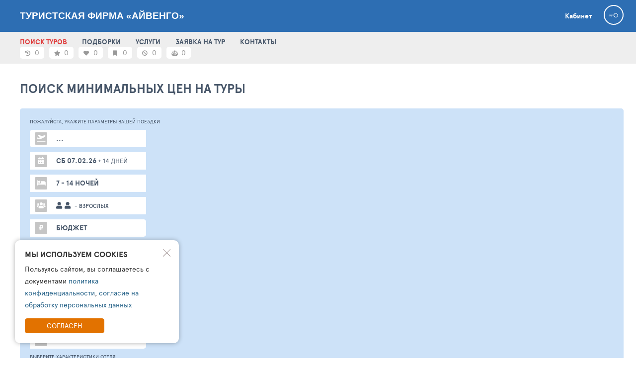

--- FILE ---
content_type: text/html; charset=UTF-8
request_url: https://aivengotravel.ru/ts/NEIW1C
body_size: 24358
content:
<!DOCTYPE html>
<html lang="ru">
<head>
    <meta charset="UTF-8">
    <meta name="viewport" content="width=device-width">

    <link crossorigin="anonymous" rel="preconnect" href="https://tophotels.ru">
    <link crossorigin="anonymous" rel="preconnect" href="https://cdn1.tophotels.ru">
    <link crossorigin="anonymous" rel="preconnect" href="https://netlog.ru">
    <link crossorigin="anonymous" rel="preload" href="/fonts/lib-ui-tour-filter/ApercuPro/apercupro-regular-webfont.woff" as="font">
    <link crossorigin="anonymous" rel="preload" href="/fonts/lib-ui-tour-filter/ApercuPro/apercupro-bold-webfont.woff" as="font">
    <link crossorigin="anonymous" rel="preload" href="/css/vendor/font-awesome-5.0/webfonts/fa-solid-900.woff2" as="font">

    <title>Туристская фирма «Айвенго» - ОРГАНИЗАЦИЯ ХОРОШЕГО ОТДЫХА — ГЛАВНАЯ ЦЕННОСТЬ НАШЕЙ РАБОТЫ Подбор идеальных отелей для отдыха.</title>
    <link href="http://aivengotravel.ru/ts/search" rel="canonical">
<link href="/assets/ac/d72df308-da02102.css" rel="stylesheet">
<link href="/assets/ac/f7ea3704-86a72a6b.css" rel="stylesheet">
<link href="/assets/ac/5b4ae335-9c1c6acc.css" rel="stylesheet">
<link href="/assets/ac/b3eaadda-4480ae42.css" rel="stylesheet">
<link href="/assets/ac/5849171f-4c1d3914.css" rel="stylesheet">
<link href="/assets/ac/49fe4ea6-e28dc186.css" rel="stylesheet">
<link href="/assets/ac/7e74da6d-a4bd9431.css" rel="stylesheet">
<link href="/assets/ac/525292d3-e903b02a.css" rel="stylesheet">
<link href="/assets/ac/811a9067-c7e899c9.css" rel="stylesheet">
<link href="/assets/ac/d3a0eb2e-43507c1a.css" rel="stylesheet">
<link href="/assets/ac/22b07516-1b337796.css" rel="stylesheet" async="async">
<link href="/assets/ac/3bf3d43b-e88554e6.css" rel="stylesheet">
<link href="/assets/ac/faf0c407-47b825e.css" rel="stylesheet">
<link href="/assets/ac/fab80a23-2a60c326.css" rel="stylesheet">
<link href="/assets/ac/1b1cedb9-b9f1bcec.css" rel="stylesheet">
<link href="/assets/ac/aeda5262-749b9529.css" rel="stylesheet">
<link href="/assets/ac/c0e2794d-8089b306.css" rel="stylesheet">
<link href="/assets/ac/bc4582ee-dc358fd8.css" rel="stylesheet">
<link href="/assets/ac/6510287b-69be76bc.css" rel="stylesheet">
<link href="/assets/ac/e1ae0317-8a2e7efc.css" rel="stylesheet">
<link href="/assets/ac/27670ad3-24df37e8.css" rel="stylesheet">
<link href="/assets/ac/bd38c002-a1765422.css" rel="stylesheet">
<link href="/assets/ac/28b1a897-56eb04df.css" rel="stylesheet">
<link href="/assets/ac/c47f6687-5952d652.css" rel="stylesheet">
<link href="/assets/ac/1ad45673-b23091c9.css" rel="stylesheet">
<link href="/assets/ac/430e046e-22edf6c0.css" rel="stylesheet">
<link href="/assets/ac/e238e46e-af70006.css" rel="stylesheet">
<link href="/assets/ac/b10fc4c1-ae85e63f.css" rel="stylesheet">
<link href="/assets/ac/ceac78c4-ca5123f1.css" rel="stylesheet">
<link href="/assets/ac/16522085-8c1e4eaf.css" rel="stylesheet">
<link href="/css/_lsfw_user_interest/hotel-compare.css" rel="stylesheet">
<link href="/css/th/hotels-compare.css" rel="stylesheet">
<link href="/css/_lsfw_user_interest/hotels-notes.css" rel="stylesheet">
<link href="/css/_lsfw_user_interest/pp-hotel-compare.css" rel="stylesheet">
<link href="/assets/ac/875de72d-157e6aad.css" rel="stylesheet">
<link href="/assets/ac/240f5456-4237299f.css" rel="stylesheet">
<link href="/assets/ac/c47f6687-44e7550b.css" rel="stylesheet">
<link href="/assets/ac/18ca6970-dca8c8af.css" rel="stylesheet">
<link href="/assets/ac/23fa72a3-803230f6.css" rel="stylesheet">
<link href="/assets/ac/1856493f-caf4c863.css" rel="stylesheet">
<style></style>    <meta name="csrf-param" content="_csrf">
<meta name="csrf-token" content="UWVfTy53iCnNdbC11ubDLklrKpV-6X2Xoq73qAwhzxcQNzdiSQ_te6sb_IS_jYxFCz1S9iaNRNXEyqbef1mtdQ==">

    <meta name="mailru-domain" content="rFShVtvAAfK7yb64">
    <meta name="language" content="ru">
    <meta property="title" content="Туристская фирма «Айвенго» - ОРГАНИЗАЦИЯ ХОРОШЕГО ОТДЫХА — ГЛАВНАЯ ЦЕННОСТЬ НАШЕЙ РАБОТЫ Подбор идеальных отелей для отдыха.">
    <meta property="description" content="7 (812) 329-44-73, 7 (812) 329-55-93, 7 (812) 329-17-19 - у нас лучшие предложения для вашего отдыха!">

    <meta property="og:type" content="website">
    <meta property="og:url" content="http://aivengotravel.ru//ts/NEIW1C">
    <meta property="og:title" content="Туристская фирма «Айвенго» - ОРГАНИЗАЦИЯ ХОРОШЕГО ОТДЫХА — ГЛАВНАЯ ЦЕННОСТЬ НАШЕЙ РАБОТЫ Подбор идеальных отелей для отдыха.">
    <meta property="og:description" content="7 (812) 329-44-73, 7 (812) 329-55-93, 7 (812) 329-17-19 - у нас лучшие предложения для вашего отдыха!">
    <meta property="og:image" content="https://aivengotravel.ru/icache/header/442.jpeg">

    <meta name="twitter:card" content="summary"/>
    <meta name="twitter:title" content="Туристская фирма «Айвенго» - ОРГАНИЗАЦИЯ ХОРОШЕГО ОТДЫХА — ГЛАВНАЯ ЦЕННОСТЬ НАШЕЙ РАБОТЫ Подбор идеальных отелей для отдыха."/>
    <meta name="twitter:text:description" content="7 (812) 329-44-73, 7 (812) 329-55-93, 7 (812) 329-17-19 - у нас лучшие предложения для вашего отдыха!"/>
    <meta name="twitter:image" content="https://aivengotravel.ru/icache/header/442.jpeg"/>
    <meta name="yandex-verification" content="156e0f495dfc54af" />

    
    <meta name="copyright" content="TourSales">
    <meta name="MobileOptimized" content="320">

    <link rel="shortcut icon" type="image/x-icon" href="https://toursales.ru//icache/favicon/aivengotravel.ru.ico" />    <link rel="icon" type="image/x-icon" href="https://toursales.ru//icache/favicon/aivengotravel.ru.ico" />
    </head>

<script> 
    window.tixURL = 'https://aivengotravel.ru';
    window.tiUserConf = {}; 
    window.isinnet = 0; 
</script>

<body>
<div id="cToursVApp"></div>


<div itemscope itemtype="https://schema.org/TravelAgency" style="display:none">
    <span itemprop="name">Туристская фирма «Айвенго» </span>
    <span itemprop="image">http://aivengotravel.ru//icache/header/442.jpeg</span>
    <span itemprop="url">http://aivengotravel.ru/</span>

                <div itemscope itemprop="areaServed" itemtype="https://schema.org/Place">
                <span itemprop="name">Туристская фирма «Айвенго» </span>
                <span itemprop="address" itemtype="https://schema.org/Text">Россия, Санкт-Петербург, улица Радищева, 39</span>

                                    <span itemprop="telephone" href="tel:+78123295593">7 (812) 329-55-93</span>
                
                
                <div itemscope itemprop="geo" itemtype="https://schema.org/GeoCoordinates">
                    <span itemprop="latitude">59.942011</span>
                    <span itemprop="longitude">30.3641080</span>
                </div>
            </div>
        
    Контакты:
    <div itemprop="address" itemtype="https://schema.org/Text">Россия, Санкт-Петербург, улица Радищева, 39</div>
    <div itemprop="location" itemtype="https://schema.org/Text">офис 311</div>

    </div>
<div class="page page--theme8">
    <style>

/**/

.interest-pp.lsfw-popup {
    background: #ffffff;
    min-width: 1450px;
    max-width: 1450px;
}

.interest-pp.lsfw-popup .lsfw-popup__new-scroll .lsfw-filter {
    margin-top: 0;
}

@media screen and (max-width: 1450px) {
    .interest-pp.lsfw-popup {
        max-width: 99%;
        min-width: 99%;
    }
}

.fade-enter-active, .fade-leave-active {
  transition: opacity 0.5s ease;
}
.fade-enter-from, .fade-leave-to {
  opacity: 0;
}

.v-enter-active,
.v-leave-active {
  transition: opacity 0.5s ease;
}

.v-enter-from,
.v-leave-to {
  opacity: 0;
}
</style>


<header class="header topline-theme">
    <div class="container">
        <span class="js-show-menu header__mobile-burger"><i></i><i></i><i></i></span>

        <a href="/" class="header__logo-txt">
            Туристская фирма «Айвенго»        </a>

        <div class="header__col">
                            <a href="/interests" class="header__cabinet white">Кабинет</a>
            
            <div class="header__user">
                                    <a href="/auth/login" class="header__user-anonim"></a>
                
                            </div>
        </div>
    </div>
</header>

<section class="js-nav topline-theme--mobile menu">
    <div class="container">
                    <a href="/ts" class="js-inn-nav menu__link active">ПОИСК ТУРОВ</SPAN></a>
                    <a href="/news" class="js-inn-nav menu__link ">ПОДБОРКИ</a>
                    <a href="/offers" class="js-inn-nav menu__link ">УСЛУГИ</a>
                    <a href="/order" class="js-inn-nav menu__link ">ЗАЯВКА НА ТУР</a>
                    <a href="/contacts" class="js-inn-nav menu__link ">КОНТАКТЫ</a>
                
                    <div class="menu__right">
                <div id="interestsApp">
                    <span data-action="auth-popup" class="pointer subheader__link grey w70px">
                        <i class="fas fa-star"></i>
                        <span class="hint hint--top">Избранные туры</span>
                        <span>0</span>
                    </span>

                    <span data-action="auth-popup" class="pointer subheader__link grey w70px">
                        <i class="fas fa-heart "></i>
                        <span class="hint hint--top">Любимые отели</span>
                        <span>0</span>
                    </span>

                    <span data-action="auth-popup" class="pointer subheader__link grey w70px">
                        <i class="fas fa-bookmark "></i>
                        <span class="hint hint--top">Избранные отели</span>
                        <span>0</span>
                    </span>

                    <span data-action="auth-popup" class="pointer subheader__link grey w70px">
                        <i class="fas fa-ban "></i>
                        <span class="hint hint--top">Отели в игноре</span>
                        <span>0</span>
                    </span>

                    <span data-action="auth-popup" class="pointer subheader__link grey w70px">
                        <i class="fas fa-balance-scale"></i>
                        <span class="hint hint--top">Сравнение отелей</span>
                        <span>0</span>
                    </span>
                </div>
            </div>
         
    </div>
</section>

    

     

<script>
    window.tsLKHost = location.hostname;
    
    if (!window.lsfw) {
        window.lsfw = {};
    }

    if (!window.lsfw.conf) {
        window.lsfw.conf = {};
    }

    if (!window.lsfw.conf.like) {
        window.lsfw.conf.like = {};
    }

    if (!window.lsfw.conf.like.tours) {
        window.lsfw.conf.like.tours = [];
    }

    if (!window.lsfw.conf.like.al) {
        window.lsfw.conf.like.al = [];
    }

    if (!window.lsfw.conf.like.ign) {
        window.lsfw.conf.like.ign = [];
    }

    if (!window.lsfw.conf.like.cmp) {
        window.lsfw.conf.like.cmp = [];
    }

    window._handleException = function(x) {
        console.error(x);
    };

    window.isTourAgent = false;
    
    window.isProVersion = false;
    window.isOperatorDisabled = !false;
    window.tsM__tourColorLikeForm = false;
    var TEMPLATE_ROW_TOUR_HOTEL = "{{\n    var rq = lsfw.pages.tourSearch.request;\n    var logId = null;\n\n    if (lsfw.pages.tourSearch.searchService) {\n        if (lsfw.pages.tourSearch.searchService.status[0]) {\n            if (lsfw.pages.tourSearch.searchService.status[0].requestLogId) {\n                logId = lsfw.pages.tourSearch.searchService.status[0].requestLogId;\n            }\n        }\n    }\n\n    var priceLink = '\/hotel\/'+it.allocationId+'\/t'+logId;\n\n    var colorRateFn = function(rate) {\n        rate = parseFloat(rate);\n        var color = 'grey';\n\n        switch (true) {\n            case (rate < 1):\n                color = 'grey';\n            break;\n\n            case (rate > 0 && rate < 3):\n                color = 'red';\n            break;\n\n            case (rate >= 3 && rate < 4):\n                color = 'orange';\n            break;\n\n            case (rate >= 4):\n                color = 'green';\n            break;\n        }\n\n        return color;\n    };\n\n    var thrColor = colorRateFn(it.thRate);\n    it.alScore = mytour.models.FavHotel.getHotelScore(it.allocationId);\n}}\n\n<section class=\"hotel\">\n    <div class=\"hotel__info\">\n        <div class=\"hotel__img-wrap\">\n            <div class=\"hotel__img\">\n                <a target=\"_blank\" href=\"\/hotel\/{{=it.allocationId}}\" class=\"hotel__img-link\">\n                    <img loading=\"lazy\" class=\"bth__img\" src=\"{{=it.thPhoto}}\">\n                <\/a>\n\n                <div class=\"hotel__img-icons\">\n                    <a href=\"#\" class=\"d-ib hotel__img-icon hotel__img-icon--map hidden\"><\/a>\n\n                    {{? it.photoCount > 1}}\n                    <a target=\"_blank\" href=\"\/hotel\/{{=it.allocationId}}\" data-al=\"{{=it.allocationId}}\" class=\"d-ib pointer\">\n                        <span class=\"hotel__img-icon hotel__img-icon--img\">\n                            {{=priceFormatSpaced(it.photoCount)}}\n                        <\/span>\n                    <\/a>\n                    {{?}}\n                <\/div>\n            <\/div>\n\n            <div class=\"hotel__actions\">\n                <div data-al=\"{{=it.allocationId}}\" data-item=\"likehts\" class=\"hotel__action hint-parent hearts {{?it.alScore}}active{{?}}\">\n                    <i data-action=\"like\" data-pwr=\"1\" class=\"fas fa-heart {{?it.alScore > 0}}selected{{?}}\"><\/i>\n                    <i data-action=\"like\" data-pwr=\"2\" class=\"fas fa-heart {{?it.alScore > 1}}selected{{?}}\"><\/i>\n                    <i data-action=\"like\" data-pwr=\"3\" class=\"fas fa-heart {{?it.alScore > 2}}selected{{?}}\"><\/i>\n                    <i data-action=\"like\" data-pwr=\"4\" class=\"fas fa-heart {{?it.alScore > 3}}selected{{?}}\"><\/i>\n                    <i data-action=\"like\" data-pwr=\"5\" class=\"fas fa-heart {{?it.alScore > 4}}selected{{?}}\"><\/i>\n                    <span class=\"hint hint--top\">\u0414\u043e\u0431\u0430\u0432\u0438\u0442\u044c \u043e\u0442\u0435\u043b\u044c \u0432 \u043b\u044e\u0431\u0438\u043c\u043e\u0435<\/span>\n                <\/div>\n            <\/div>\n\n            <div class=\"hotel__menu\">\n                <button data-al=\"{{=it.allocationId}}\" data-al-name=\"{{=it.allocationName.replace(\/\\(ex.+\\)\/g,'').trim()}}\"  data-al-cat=\"{{=it.allocCatName}}\" type=\"button\" data-action=\"al-act-pp\" class=\"hotel__menu-btn fas fa-bookmark  hint-parent\">\n                    <span class=\"hint hint--right hint--top\">\u0421\u043a\u0440\u0438\u043d\u0430\u043f \u0441\u043e \u0432\u0441\u0435\u043c\u0438 \u0434\u0435\u0439\u0441\u0442\u0432\u0438\u044f\u043c\u0438<\/span>\n                <\/button>\n\n                <button data-al=\"{{=it.allocationId}}\" type=\"button\" data-action=\"al-nav-pp\" class=\"hotel__menu-btn hotel__menu-squares  hint-parent\">\n                    <span class=\"hint hint--right hint--top\">\u0421\u043a\u0440\u0438\u043d\u0430\u043f \u043c\u0435\u043d\u044e \u043e\u0442\u0435\u043b\u044f<\/span>\n                <\/button>\n\n                <button \n                    type=\"button\"\n                    data-action=\"map\"\n                    data-lat=\"{{=it.latitude}}\"\n                    data-lng=\"{{=it.longitude}}\"\n                    data-id=\"{{=it.allocationId}}\"\n                    data-name=\"{{=it.allocationName.replace(\/\\(ex.+\\)\/g,'').trim()}} {{=it.allocCatName}}\"\n                    class=\"hotel__menu-btn fas fa-map-marker-alt hint-parent\"\n                >\n                    <span class=\"hint hint--right hint--top\">\u041e\u0442\u0435\u043b\u044c \u043d\u0430 \u043a\u0430\u0440\u0442\u0435<\/span>\n                <\/button>\n            <\/div>\n        <\/div>\n\n        <div class=\"hotel__ratings hotel__ratings-{{=thrColor}}\">\n            <a target=\"_blank\" href=\"\/hotel\/{{=it.allocationId}}\" class=\"hotel__stars\">\n                {{ for (var _X110d = it.stars; _X110d > 0; _X110d--) { }}\n                <i class=\"fa fa-star hotel-star\"><\/i>\n                {{ } }}\n\n                {{? it.stars < 1 }}\n                <span>NO CATEGORY<\/span>\n                {{?}}\n            <\/a>\n\n            <a target=\"_blank\" href=\"\/hotel\/{{=it.allocationId}}\" class=\"hotel__rate\">\n                <b>{{=it.thRate}}<\/b>\n                <span class=\"fz12\">\n                    <span>{{=priceFormatSpaced(it.votes)}} <\/span>\n                    <span class=\"fz9\"> {{=lsfw.t((it.votes), '\u043e\u0442\u0437\u044b\u0432|\u043e\u0442\u0437\u044b\u0432\u0430|\u043e\u0442\u0437\u044b\u0432\u043e\u0432')}}<\/span>\n                <\/span>\n            <\/a>\n\n            {{? it.thCat === 70 }}\n            <b class=\"fz15 red uppercase ml10\">LUXURY CLASS<\/b>\n            {{?}}\n\n            {{? it.thCat === 75 }}\n            <b class=\"fz15 red uppercase ml10\">PREMIUM CLASS<\/b>\n            {{?}}\n        <\/div>\n \n        <a target=\"_blank\" href=\"{{=priceLink}}\" class=\"hotel__name\">\n            <span class=\"hotel__name-cut\">{{=it.allocationName.replace(\/\\(ex.+\\)\/g,'').trim()}}<\/span>\n            <span>{{=it.allocCatName}}<\/span>\n        <\/a>\n\n        <div class=\"hotel__type\">\n            <span class=\"uppercase\">{{=it.allocTypeName}}<\/span>\n           \n            {{? it.roomCount > 0 }}\n            <a href=\"#\">\n                - {{=priceFormatSpaced(it.roomCount)}} {{=lsfw.t(it.roomCount, '\u043d\u043e\u043c\u0435\u0440|\u043d\u043e\u043c\u0435\u0440\u0430|\u043d\u043e\u043c\u0435\u0440\u043e\u0432')}}\n            <\/a>{{?}}{{? it.roomCount > 0 && it.villaCount > 0 }},{{?}}\n\n            {{? it.villaCount > 0 }}\n            <a href=\"#\">\n                {{=priceFormatSpaced(it.villaCount)}} - {{=lsfw.t(it.villaCount, '\u0432\u0438\u043b\u043b\u0430|\u0432\u0438\u043b\u043b\u044b|\u0432\u0438\u043b\u043b')}}\n            <\/a>{{?}}\n        <\/div>\n\n        <div class=\"hotel__location grey\">\n            {{=(\n                [\n                    (it.geoJson[0] && it.geoJson[0].geo_type >= 20 ? it.geoJson[0].name : null),\n                    (it.geoJson[1] && it.geoJson[1].geo_type >= 20 ? it.geoJson[1].name : null),\n                    (it.geoJson[2] && it.geoJson[2].geo_type >= 20 ? it.geoJson[2].name : null),\n                    (it.geoJson[3] && it.geoJson[3].geo_type >= 20 ? it.geoJson[3].name : null),\n                    (it.geoJson[4] && it.geoJson[4].geo_type >= 20 ? it.geoJson[4].name : null),\n                    (it.allocPlaceTypeName && it.allocPlaceTypeName.length > 0 ? it.allocPlaceTypeName : null),\n                    (it.allocPlaceName && it.allocPlaceName.length > 0 ? it.allocPlaceName : null),\n                ]\n                .filter(function(a){ return !!a; })\n                .join(' \u2022 ')\n            )}}\n        <\/div>\n\n        {{?it.ratehotel > 0}}\n        <div class=\"hotel__recommends\">\n            {{? it.thGroupRecommend.name !== null}}\n                <div class=\"hotel__recommend  hotel__recommend--friends\">\n                    <b>{{=parseFloat(it.thGroupRecommend.percent * 100).toFixed(0)}}%<\/b>\n                    <div> \u0434\u043b\u044f \u043e\u0442\u0434\u044b\u0445\u0430 {{=it.thGroupRecommend.name}}<\/div>\n                <\/div>\n            {{?}}\n\n            <ul class=\"hotel__reviews\">\n                <li class=\"{{=colorRateFn(it.ratehotel)}}\"><b>{{=parseFloat(it.ratehotel).toFixed(2)}}<\/b>\u0420\u0430\u0437\u043c\u0435\u0449\u0435\u043d\u0438\u0435<\/li>\n                <li class=\"{{=colorRateFn(it.rateservice)}}\"><b>{{=parseFloat(it.rateservice).toFixed(2)}}<\/b>\u0421\u0435\u0440\u0432\u0438\u0441<\/li>\n                <li class=\"{{=colorRateFn(it.ratemeal)}}\"><b>{{=parseFloat(it.ratemeal).toFixed(2)}}<\/b>\u041f\u0438\u0442\u0430\u043d\u0438\u0435<\/li>\n\n                {{? it.topService !== null && it.topService[0] !== undefined }}\n                <li class=\"{{=colorRateFn(it.topService[0].rate)}}\"><b>{{=parseFloat(it.topService[0].rate).toFixed(2)}}<\/b>{{=it.topService[0].name}}<\/li>\n                {{?}}\n\n                {{? it.topService !== null && it.topService[1] !== undefined }}\n                <li class=\"{{=colorRateFn(it.topService[1].rate)}}\"><b>{{=parseFloat(it.topService[1].rate).toFixed(2)}}<\/b>{{=it.topService[1].name}}<\/li>\n                {{?}}\n\n                {{? it.topService !== null && it.topService[2] !== undefined }}\n                <li class=\"{{=colorRateFn(it.topService[2].rate)}}\"><b>{{=parseFloat(it.topService[2].rate).toFixed(2)}}<\/b>{{=it.topService[2].name}}<\/li>\n                {{?}}\n            <\/ul>\n        <\/div>\n        {{??}}\n            <p class=\"hotel__empty-txt\">\n                \u041e\u0442\u0435\u043b\u044c \u043c\u0430\u043b\u043e \u0438\u0437\u0443\u0447\u0435\u043d<br> \u0412\u0430\u043c \u0435\u0441\u0442\u044c \u0447\u0442\u043e \u0440\u0430\u0441\u0441\u043a\u0430\u0437\u0430\u0442\u044c ?<br> <a href=\"#\"> \u041d\u0430\u043f\u0438\u0448\u0438\u0442\u0435 \u043e\u0442\u0437\u044b\u0432<\/a> \u0438 \u0431\u0443\u0434\u044c\u0442\u0435\n                \u043f\u0435\u0440\u0432\u044b\u043c\u0438!\n            <\/p>\n        {{?}}\n\n        <div class=\"hotel__btns\">\n            <a \n              target=\"_blank\" \n              href=\"\/hotel\/{{=it.allocationId}}\/t{{=logId}}\" \n              data-stat=\"goto-al\"\n              data-al=\"{{=it.allocationId}}\"\n              data-log=\"{{=logId}}\"\n              class=\"hotel__price hotel__price--fill\"\n            >\n                <span class=\"hide-1023\">\u0441\u043c\u043e\u0442\u0440\u0435\u0442\u044c<\/span> \u0442\u0443\u0440\u044b \u0432 \u043e\u0442\u0435\u043b\u044c\n            <\/a>\n\n            <button data-id=\"{{=it.allocationId}}\" data-action=\"al-extra-tours\" class=\"hotel__price\">\n                \u043e\u0442 {{=priceFormat(it.price)}} {{=lsfw.currency.getChar(it.currencyId)}}\n            <\/button>\n\n            <b>\n                \u0437\u0430 {{=it.adults}} {{=lsfw.t((it.adults), '\u0432\u0437\u0440\u043e\u0441\u043b\u043e\u0433\u043e|\u0432\u0437\u0440\u043e\u0441\u043b\u044b\u0445|\u0432\u0437\u0440\u043e\u0441\u043b\u044b\u0445')}}\n                {{? it.children > 0}}\n                \u0438 {{=it.children}}\n                {{=lsfw.t((it.children), '\u0440\u0435\u0431\u0435\u043d\u043a\u0430|\u0434\u0435\u0442\u0435\u0439|\u0434\u0435\u0442\u0435\u0439')}}\n                {{?}}\n            <\/b>\n        <\/div>\n    <\/div>\n\n    <div data-block=\"al-extra-tours\" data-id=\"{{=it.allocationId}}\" class=\"tours-wrap\" style=\"display: none;\">\n        <div data-id=\"{{=it.allocationId}}\" data-item=\"extra-tours-items\">\n\n        <\/div>\n\n        <div class=\"tours__btns\">\n            <a target=\"_blank\" href=\"{{=priceLink}}\" class=\"bth__btn bth__btn--28 bth__btn--fill\">\n                \u041f\u041e\u041a\u0410\u0417\u0410\u0422\u042c \u0411\u041e\u041b\u042c\u0428\u0415 \u0422\u0423\u0420\u041e\u0412 <span data-item=\"tour-size\"><\/span>\n            <\/a>\n\n            <button data-id=\"{{=it.allocationId}}\" data-action=\"al-extra-tours-hide\" class=\"bth__btn bth__btn--160 bth__btn--28 bth__btn--grey-dark\">\u0417\u0410\u041a\u0420\u042b\u0422\u042c<\/button>\n        <\/div>\n    <\/div>\n<\/section>\n";
    var TEMPLATE_ROW_TOUR_SHORT = "{{\n    var ticketCLR = function(t) {\n        if (t == 0) return 'grey ';\n        if (t == 1) return 'green ';\n        if (t == 2) return 'red ';\n        if (t == 3) return 'orange ';\n        if (t == 4) return 'grey ';\n    };\n\n    var ticketText = function(t) {\n        if (t == 0) return '- \u043d\u0430\u043b\u0438\u0447\u0438\u0435 \u0431\u0438\u043b\u0435\u0442\u043e\u0432 \u043d\u0435\u0438\u0437\u0432\u0435\u0441\u0442\u043d\u043e';\n        if (t == 1) return '- \u0432 \u043d\u0430\u043b\u0438\u0447\u0438\u0438';\n        if (t == 2) return '- \u043d\u0435\u0442';\n        if (t == 3) return '- \u043f\u043e\u0434 \u0437\u0430\u043f\u0440\u043e\u0441';\n        if (t == 4) return '- \u043d\u0430\u043b\u0438\u0447\u0438\u0435 \u0431\u0438\u043b\u0435\u0442\u043e\u0432 \u043d\u0435\u0438\u0437\u0432\u0435\u0441\u0442\u043d\u043e';\n    };\n\n    var alAvailText = function(t) {\n        if (t == 0) return '\u041d\u0430\u043b\u0438\u0447\u0438\u0435 \u043d\u043e\u043c\u0435\u0440\u043e\u0432 \u043d\u0435\u0438\u0437\u0432\u0435\u0441\u0442\u043d\u043e';\n        if (t == 1) return '\u0415\u0441\u0442\u044c \u043c\u0435\u0441\u0442\u0430';\n        if (t == 2) return '\u041c\u0435\u0441\u0442 \u043d\u0435\u0442';\n        if (t == 3) return '\u041c\u0435\u0441\u0442\u0430 \u043f\u043e\u0434 \u0437\u0430\u043f\u0440\u043e\u0441';\n        if (t == 4) return '\u041d\u0430\u043b\u0438\u0447\u0438\u0435 \u043d\u043e\u043c\u0435\u0440\u043e\u0432 \u043d\u0435\u0438\u0437\u0432\u0435\u0441\u0442\u043d\u043e';\n    };\n\n    var alScore = mytour.models.FavHotel.getHotelScore(it.allocationId);\n\n    var thrColor = 'grey';\n    switch (true) {\n        case (it.thRate < 1):\n            thrColor = 'grey';\n        break;\n\n        case (it.thRate > 0 && it.thRate < 3):\n            thrColor = 'red';\n        break;\n\n        case (it.thRate >= 3 && it.thRate < 4):\n            thrColor = 'orange';\n        break;\n\n        case (it.thRate >= 4):\n            thrColor = 'green';\n        break;\n    }\n\n\n}}\n\n<section class=\"tours-min-prices\">\n    <button \n        data-id=\"{{=it.id}}\"\n        data-action=\"fav-tour-toggle\"\n        class=\"{{?lsfw.conf.like.tours.indexOf(it.id) > -1}}active orange{{?}} tours-min-prices__bb35 fas fa-star hint-parent \"\n    >\n        <span class=\"hint hint--right hint--top\">\u0412 \u0438\u0437\u0431\u0440\u0430\u043d\u043d\u043e\u043c<\/span>\n    <\/button>\n\n    <div class=\"tours-min-prices__white\">\n        <a \n            href=\"\/hotel\/{{=it.allocationId}}\/{{=it.id}}\/t{{=it.tourSearchKey}}?wf=th.prc\"\n            data-stat=\"tour\"\n            data-plc=\"32661\"\n            data-al=\"{{=it.allocationId}}\"\n            data-id=\"{{=it.id}}\"  \n            class=\"tours-min-prices__price tours-min-prices__inline\"\n        >\n            <span class=\"fz18\">{{=lsfw.currency.getChar(it.currencyId)}}<\/span>\n            <span>{{=priceFormat(it.price)}}<\/span>\n        <\/a>\n\n        {{? it.currencyId != it.currencyOrigId }}\n        <div class=\"tours-min-prices__currency tours-min-prices__inline\">\n            <span class=\"fz13\">{{=lsfw.currency.getChar(it.currencyOrigId)}}<\/span>\n            <span>{{=priceFormat(it.priceOrig)}}<\/span>\n        <\/div>\n        {{?}}\n\n        <div class=\"fz13 mt5 hidden\">+ 35 $ \u0442\u043e\u043f\u043b\u0438\u0432\u043d\u044b\u0439 \u0441\u0431\u043e\u0440<\/div>\n\n        <span class=\"tours-min-prices__to\">\n\n                    <\/span>\n    <\/div>\n\n    <div class=\"tours-min-prices__col\">\n        <div class=\"tours-min-prices__dates\">\n            <b>{{=Date.createFromIsoDate(it.departure).format('d.m.y')}}<\/b>\n            <span>{{=Date.createFromIsoDate(it.departure).format('weekDayShort').toLocaleUpperCase()}}<\/span>\n\n            <span class=\"mr5 ml5\">-<\/span>\n            <b>{{=Date.createFromIsoDate(it.arrival).format('d.m.y')}}<\/b>\n            <span>{{=Date.createFromIsoDate(it.arrival).format('weekDayShort').toLocaleUpperCase()}}<\/span>\n        <\/div>\n\n        <div class=\"tours-min-prices__ticket\">\n            <div>\u042d\u043a\u043e\u043d\u043e\u043c<\/div>\n            <i class=\"tours-min-prices__bb25 hint-parent tours-min-prices__{{=ticketCLR(it.tickets.flightBackEco)}} fas fa-plane\">\n                <span class=\"hint  hint--top hint--right\">\u0411\u0438\u043b\u0435\u0442 \u0442\u0443\u0434\u0430 {{=ticketText(it.tickets.flightThereEco)}}<\/span>\n            <\/i>\n            <i class=\"tours-min-prices__bb25 hint-parent tours-min-prices__{{=ticketCLR(it.tickets.flightBackEco)}} fas fa-plane left\">\n                <span class=\"hint  hint--top  hint--right\">\u0411\u0438\u043b\u0435\u0442 \u043e\u0431\u0440\u0430\u0442\u043d\u043e {{=ticketText(it.tickets.flightBackEco)}}<\/span>\n            <\/i>\n        <\/div>\n\n        <div class=\"tours-min-prices__ticket\">\n            <div>\u0431\u0438\u0437\u043d\u0435\u0441<\/div>\n            <i class=\"tours-min-prices__bb25 hint-parent tours-min-prices__{{=ticketCLR(it.tickets.flightBackEco)}} fas fa-plane\">\n                <span class=\"hint  hint--top hint--right\">\u0411\u0438\u043b\u0435\u0442 \u0442\u0443\u0434\u0430 {{=ticketText(it.tickets.flightThereBus)}}<\/span>\n            <\/i>\n            <i class=\"tours-min-prices__bb25 hint-parent tours-min-prices__{{=ticketCLR(it.tickets.flightBackBus)}} fas fa-plane left\">\n                <span class=\"hint  hint--top  hint--right\">\u0411\u0438\u043b\u0435\u0442 \u043e\u0431\u0440\u0430\u0442\u043d\u043e {{=ticketText(it.tickets.flightBackBus)}}<\/span>\n            <\/i>\n        <\/div>\n\n                <div class=\"tours-min-prices__ticket\">\n            <i onclick=\"alert('\u0411\u0443\u0434\u0443\u0449\u0435\u0435 \u0440\u044f\u0434\u043e\u043c');\" class=\"tours-min-prices__bb25 hint-parent tours-min-prices__hov-blue fas fa-sync-alt\">\n                <span class=\"hint hint--right hint--top\">\u041f\u0440\u043e\u0432\u0435\u0440\u043a\u0430 \u0430\u043a\u0442\u0443\u043b\u0430\u044c\u043d\u043e\u0441\u0442\u0438 \u0442\u0443\u0440\u0430<\/span>\n            <\/i>\n        <\/div>\n        \n        <div class=\"fz11 uppercase\">\n            \u0440\u0435\u0439\u0441: {{? it.ticket == 0}}\u0431\u0435\u0437 \u0431\u0438\u043b\u0435\u0442\u0430{{?}}\n            {{? it.ticket == 1}}\n                    \u0430\u0432\u0438\u0430                {{? it.isDirectFlight }} - \u043f\u0440\u044f\u043c\u043e\u0439{{?}}\n                {{? it.isIndirectFlight }} - \u0441 \u043f\u0435\u0440\u0435\u0441\u0430\u0434\u043a\u0430\u043c\u0438{{?}}\n                {{? it.isRegularFlight }} - \u0440\u0435\u0433\u0443\u043b\u044f\u0440\u043d\u044b\u0439{{?}}\n            {{?}}\n            {{? it.ticket == 2}}\u043f\u043e\u0435\u0437\u0434{{?}}\n            {{? it.ticket == 3}}\u0430\u0432\u0442\u043e\u0431\u0443\u0441{{?}}\n            {{? it.ticket == 4}}\u043f\u0430\u0440\u043e\u043c{{?}}\n            {{? it.ticket == 5}}\u0430\u0432\u0442\u043e{{?}}\n            \n            {{?it.isComboData}}\n            <span class=\"hint-parent red\">\n                    K\n                    <span class=\"hint hint--t20-right\">\n                        \u041a\u043e\u043c\u0431\u043e \u0442\u0443\u0440 - \u0442\u0443\u0440 \u043f\u043e \u043d\u0435\u0441\u043a\u043e\u043b\u044c\u043a\u0438\u043c \u043b\u043e\u043a\u0430\u0446\u0438\u044f\u043c,\n                        <br>\u0441 \u043f\u0440\u043e\u0436\u0438\u0432\u0430\u0435\u043c \u0432 \u0440\u0430\u0437\u043d\u044b\u0445 \u043e\u0442\u0435\u043b\u044f\u0445\n                    <\/span>\n                <\/span>\n            {{?}}\n        <\/div>\n    <\/div>\n\n    <div class=\"tours-min-prices__col center\">\n        <b class=\"tours-min-prices__nights\">\n            <span>{{=it.duration}}<\/span> <span class=\"fz14\">\u041d\u0427<\/span>\n        <\/b>\n\n        <i class=\"tours-min-prices__bb25 hint-parent tours-min-prices__green fas fa-home\">\n            <span class=\"hint  hint--top\">\u0415\u0441\u0442\u044c \u043c\u0435\u0441\u0442\u0430<\/span>\n        <\/i>\n    <\/div>\n\n    <div class=\"tours-min-prices__actions\">\n        <button data-al=\"{{=it.allocationId}}\" data-al-name=\"{{=it.allocationName.replace(\/\\(ex.+\\)\/g,'').trim()}}\"  data-al-cat=\"{{=it.allocCatName}}\" type=\"button\" data-action=\"al-act-pp\" class=\"tours-min-prices__action hint-parent fas fa-bookmark\">\n            <span class=\"hint hint--top\">\u0414\u0435\u0439\u0441\u0442\u0432\u0438\u044f<\/span>\n        <\/button>\n\n        <button data-al=\"{{=it.allocationId}}\" type=\"button\" data-action=\"al-nav-pp\" class=\"tours-min-prices__action hint-parent fas fa-squares\">\n            <span class=\"hint hint--top\">\u041c\u0435\u043d\u044e \u043e\u0442\u0435\u043b\u044f<\/span>\n        <\/button>\n\n        <button \n            data-action=\"map\"\n            data-lat=\"{{=it.latitude}}\"\n            data-lng=\"{{=it.longitude}}\"\n            data-id=\"{{=it.allocationId}}\"\n            data-name=\"{{=it.allocationName.replace(\/\\(ex.+\\)\/g,'').trim()}} {{=it.allocCatName}}\"\n            class=\"js-show-pp-map-hotel tours-min-prices__action hint-parent fas fa-map-marker-alt\"\n        >\n            <span class=\"hint hint--top\">\u041e\u0442\u0435\u043b\u044c \u043d\u0430 \u043a\u0430\u0440\u0442\u0435<\/span>\n        <\/button>\n    <\/div>\n\n    <div class=\"tours-min-prices__col\">\n        <a \n            href=\"\/hotel\/{{=it.allocationId}}\/{{=it.id}}\/t{{=it.tourSearchKey}}?wf=th.prc\"\n            data-stat=\"tour\"\n            data-plc=\"32661\"\n            data-al=\"{{=it.allocationId}}\"\n            data-id=\"{{=it.id}}\"  \n             class=\"tours-min-prices__hotel\">\n            <span>{{=it.allocationName.replace(\/\\(ex.+\\)\/g,'').trim()}}<\/span> \n            {{=it.allocCatName}}\n        <\/a>\n\n        <div class=\"mt5 fz14\">\n            {{=(\n                [\n                    (it.geoJson[0] && it.geoJson[0].geo_type >= 20 ? it.geoJson[0].name : null),\n                    (it.geoJson[1] && it.geoJson[1].geo_type >= 20 ? it.geoJson[1].name : null),\n                    (it.geoJson[2] && it.geoJson[2].geo_type >= 20 ? it.geoJson[2].name : null),\n                    (it.geoJson[3] && it.geoJson[3].geo_type >= 20 ? it.geoJson[3].name : null),\n                    (it.geoJson[4] && it.geoJson[4].geo_type >= 20 ? it.geoJson[4].name : null),\n                ]\n                .filter(function(a){ return !!a; })\n                .join(' \u2022 ')\n            )}}\n        <\/div>\n\n        <div class=\"mt5 fz11 uppercase\">\n            {{?it.allocTypeName}}\n                <a href=\"#\" class=\"tours-min-prices__inline\">{{=it.allocTypeName}}<\/a>\n            {{?}}\n\n            <a href=\"#\" class=\"tours-min-prices__inline\">\n                {{=it.allocPlaceTypeName}}{{? it.allocPlaceName.length > 0 }},\n                  {{=it.allocPlaceName.replace(\/\u041e\u0422 \u041c\u041e\u0420\u042f\/gi, '')}}\n              {{?}}\n            <\/a>\n\n            <a href=\"#\" class=\"tours-min-prices__inline\">\n                {{? it.roomCount > 0 }}{{=lsfw.t(it.roomCount, '# \u043d\u043e\u043c\u0435\u0440|# \u043d\u043e\u043c\u0435\u0440\u0430|# \u043d\u043e\u043c\u0435\u0440\u043e\u0432')}}{{?}}\n            <\/a>\n        <\/div>\n\n        <div class=\"mt5 fz13 uppercase bold\">\n            <a href=\"#\" class=\"tours-min-prices__inline\">{{=it.roomSizeName}}<\/a>\n            <a href=\"#\" class=\"tours-min-prices__inline\">{{=it.roomTypeName}}<\/a>\n            <a href=\"#\" class=\"tours-min-prices__inline\">{{=it.roomViewName}}<\/a>\n            <a href=\"#\" class=\"tours-min-prices__inline\">{{=it.mealName}}<\/a>\n        <\/div>\n    <\/div>\n\n    <div class=\"tours-min-prices__col\">\n        <span class=\"tours-min-prices__review\"> {{=priceFormatSpaced(it.votes)}} \u043e\u0442\u0437.<\/span>\n        <b class=\"tours-min-prices__rate tours-min-prices__{{=thrColor}}\">{{=it.thRate}}<\/b>\n    <\/div>\n<\/section>\n\n\n\n";
    var TEMPLATE_ROW_TOUR_MINI = "\n{{\n    var ticketCLR = function(t) {\n        if (t == 0) return 'grey ';\n        if (t == 1) return 'green ';\n        if (t == 2) return 'red ';\n        if (t == 3) return 'orange ';\n        if (t == 4) return 'grey ';\n    };\n\n    var ticketText = function(t) {\n        if (t == 0) return '\u041d\u0430\u043b\u0438\u0447\u0438\u0435 \u0431\u0438\u043b\u0435\u0442\u043e\u0432 \u043d\u0435\u0438\u0437\u0432\u0435\u0441\u0442\u043d\u043e';\n        if (t == 1) return '\u0411\u0438\u043b\u0435\u0442\u044b \u0432 \u043d\u0430\u043b\u0438\u0447\u0438\u0438';\n        if (t == 2) return '\u0411\u0438\u043b\u0435\u0442\u043e\u0432 \u043d\u0435\u0442';\n        if (t == 3) return '\u0411\u0438\u043b\u0435\u0442\u044b \u043f\u043e\u0434 \u0437\u0430\u043f\u0440\u043e\u0441';\n        if (t == 4) return '\u041d\u0430\u043b\u0438\u0447\u0438\u0435 \u0431\u0438\u043b\u0435\u0442\u043e\u0432 \u043d\u0435\u0438\u0437\u0432\u0435\u0441\u0442\u043d\u043e';\n    };\n\n    var alAvailText = function(t) {\n        if (t == 0) return '\u041d\u0430\u043b\u0438\u0447\u0438\u0435 \u043d\u043e\u043c\u0435\u0440\u043e\u0432 \u043d\u0435\u0438\u0437\u0432\u0435\u0441\u0442\u043d\u043e';\n        if (t == 1) return '\u0415\u0441\u0442\u044c \u043c\u0435\u0441\u0442\u0430';\n        if (t == 2) return '\u041c\u0435\u0441\u0442 \u043d\u0435\u0442';\n        if (t == 3) return '\u041c\u0435\u0441\u0442\u0430 \u043f\u043e\u0434 \u0437\u0430\u043f\u0440\u043e\u0441';\n        if (t == 4) return '\u041d\u0430\u043b\u0438\u0447\u0438\u0435 \u043d\u043e\u043c\u0435\u0440\u043e\u0432 \u043d\u0435\u0438\u0437\u0432\u0435\u0441\u0442\u043d\u043e';\n    };\n\n    var alScore = mytour.models.FavHotel.getHotelScore(it.allocationId);\n\n    var thrColor = 'grey';\n    switch (true) {\n        case (it.thRate < 1):\n            thrColor = 'grey';\n        break;\n\n        case (it.thRate > 0 && it.thRate < 3):\n            thrColor = 'red';\n        break;\n\n        case (it.thRate >= 3 && it.thRate < 4):\n            thrColor = 'orange';\n        break;\n\n        case (it.thRate >= 4):\n            thrColor = 'green';\n        break;\n    }\n}}\n\n<section class=\"js-tour-mini tours {{?lsfw.conf.like.tours.indexOf(it.id) > -1}}active{{?}} \">\n    <div class=\"tours__left\">\n\n        <div \n            data-id=\"{{=it.id}}\"\n            data-action=\"fav-tour-toggle\"\n            class=\"fas fa-star tours__act hint-parent\">\n            <span class=\"hint hint--top hint--right\">\u0412 \u0438\u0437\u0431\u0440\u0430\u043d\u043d\u043e\u0435<\/span>\n        <\/div>\n    <\/div>\n\n    <a        \n        target=\"_blank\" \n        href=\"\/hotel\/{{=it.allocationId}}\/{{=it.id}}\/t{{=it.tourSearchKey}}?wf=th.prc\"\n        data-stat=\"tour\"\n        data-plc=\"32659\"\n        data-al=\"{{=it.allocationId}}\"\n        data-id=\"{{=it.id}}\"\n        class=\"tours__right\"\n    >\n\n        <b class=\"tours__price\">\n            <span class=\"fz16\">{{=lsfw.currency.getChar(it.currencyId)}}<\/span> \n            <span>{{=priceFormat(it.price)}}<\/span>\n        <\/b>\n\n        <div class=\"tours__to\">\n                    <\/div>\n\n        <div class=\"tours__date\">{{=Date.createFromIsoDate(it.departure).format('d.m.y weekDayShort')}}<\/div>\n        \n        <div class=\"tours__ticket\">\n            <div class=\"tours__i tours__i--{{=ticketCLR(it.tickets.flightThereEco)}} fas fa-plane  \">\n                <span class=\"hint hint--top\">{{=ticketText(it.tickets.flightThereEco)}}<\/span>\n            <\/div>\n            <div class=\"tours__i tours__i--{{=ticketCLR(it.tickets.flightBackEco)}} fas fa-plane left \">\n                <span class=\"hint hint--top\">{{=ticketText(it.tickets.flightBackEco)}}<\/span>\n            <\/div>\n        <\/div>\n\n        <div class=\"tours__nights\">{{=it.duration}} \u043d\u0447<\/div>\n\n        <div class=\"tours__room\">\n            <div class=\"tours__i tours__i--{{=ticketCLR(it.tickets.allocation)}} fas fa-home  \">\n                <span class=\"hint hint--top\">{{=alAvailText(it.tickets.allocation)}}<\/span>\n            <\/div>\n            <span class=\"tours__cut\">{{=it.roomTypeName}}<\/span>\n        <\/div>\n\n        <div class=\"tours__view\">\n            <div class=\"hint-parent\">\n                {{=(!it.roomViewName || it.roomViewName.length < 1 ? 'ROH' : it.roomViewName)}}\n                <span class=\"hint hint--t20-right\">\n                    {{=(!it.roomViewName || it.roomViewName.length < 1 ? '\u0411\u0435\u0437 \u043e\u0441\u043e\u0431\u043e\u0433\u043e \u0432\u0438\u0434\u0430 \u0438\u0437 \u043d\u043e\u043c\u0435\u0440\u0430' : it.roomViewDescription)}}\n                <\/span>\n            <\/div>\n        <\/div>\n\n        <div class=\"tours__eat\">\n            <div class=\"hint-parent\">\n                {{=it.mealName}}\n                <span class=\"hint  hint--t20-right\">\n                    {{=it.mealNameFull}}\n                <\/span>\n            <\/div>\n        <\/div>\n\n        <div class=\"tour__mobile\"><\/div>\n\n        <span class=\"bth__btn bth__btn--blue-countr bth__btn--28\">\u043f\u043e\u0434\u0431\u0440\u043e\u0431\u043d\u0435\u0435<\/span>\n    <\/a>\n<\/section>\n";
    var TEMPLATE_ROW_TOUR_DEPARTURE = "\n<table class=\"tours-departures lsfw-fill-tbl\">\n    <thead>\n        <tr>\n            <th colspan=\"1\" class=\"bardo\">\n                <i class=\"fas fa-plane\"><\/i>\n                <b class=\"fz20\">{{=(new Date(it.date)).format('d.m.y')}}<\/b>\n                <span>{{=(new Date(it.date)).format('weekDayShort')}}<\/span>\n            <\/th>\n\n            {{~it.durations :d:k}}\n            <th class=\"lsfw-fill-tbl__hide767 lsfw-fill-tbl__250\">\n                <div>{{=lsfw.t(d, \"# \u043d\u043e\u0447\u044c|# \u043d\u043e\u0447\u0438|# \u043d\u043e\u0447\u0435\u0439\")}}<\/div>\n                <div class=\"fz10 grey\">\n                    {{=(new Date(it.date)).addDays(d).format('d.m.y, weekDayShort')}}\n                <\/div>\n            <\/th>\n            {{~}}\n        <\/tr>\n    <\/thead>\n\n    <tbody>\n    {{ for (var alId in it.items) { }}\n    {{\n        if (!it.items.hasOwnProperty(alId)) { continue; }\n        var allocation = it.allocations[alId];\n    }}\n    <tr data-item=\"grp.date.al\" data-id=\"{{=alId}}\">\n        <td class=\"departures__abs-mb hidden\">\n            <div class=\"lsfw-tour-search__cbx\">\n                <input id=\"cbxfd_{{=alId}}_{{=window.cybr53(it.date)}}\" data-action=\"grp.date.filter\" type=\"checkbox\" value=\"{{=alId}}\">\n                <label for=\"cbxfd_{{=alId}}_{{=window.cybr53(it.date)}}\"><\/label>\n            <\/div>\n        <\/td>\n\n        <td>\n            <a \n                data-stat=\"tour\"\n                data-plc=\"32662\"\n                data-al=\"{{=it.allocationId}}\"\n                data-id=\"{{=it.id}}\"\n                href=\"\/hotel\/{{=alId}}\/info{{? it.items[alId][d]}}\/{{=it.items[alId][d].id}}{{?}}?wf=th.prc\" \n                class=\"bold fz16 lsfw-fill-tbl__inline\">\n                <span class=\"lsfw-fill-tbl__cut250\">{{=allocation.allocationName.replace(\/\\(ex.+\\)\/g,'').trim()}}<\/span>\n                {{=allocation.categoryName}}\n            <\/a>\n        <\/td>\n\n        {{~it.durations :d:k}}\n            {{? it.items[alId][d] }}\n                <td>\n                    <div class=\"lsfw-fill-tbl__only767\">\n                        <div>{{=lsfw.t(d, \"# \u043d\u043e\u0447\u044c|# \u043d\u043e\u0447\u0438|# \u043d\u043e\u0447\u0435\u0439\")}}<\/div>\n                        <div class=\"fz10 grey\">{{=(new Date(it.date)).addDays(d).format('d.m.y, weekDayShort')}}<\/div>\n                    <\/div>\n\n                    <a \n                        data-stat=\"tour\"\n                        data-plc=\"32662\"\n                        data-al=\"{{=it.allocationId}}\"\n                        data-id=\"{{=it.id}}\"\n                        target=\"_blank\" \n                        href=\"\/hotel\/{{=alId}}\/{{=it.items[alId][d].id}}?wf=th.prc\" \n                        class=\"price-block price-block--green\">\n\n                        <span class=\"fz13\">{{=lsfw.currency.getChar(it.items[alId][d].currencyId)}}<\/span>\n                        {{=priceFormat(it.items[alId][d].price)}}\n\n                        <span class=\"price-block__img\">\n                                                    <\/span>\n                    <\/a>\n                <\/td>\n            {{??}}\n                <td>\n                    <div class=\"lsfw-fill-tbl__only767\">\n                        <div>{{=lsfw.t(d, \"# \u043d\u043e\u0447\u044c|# \u043d\u043e\u0447\u0438|# \u043d\u043e\u0447\u0435\u0439\")}}<\/div>\n                        <div class=\"fz10 grey\">{{=(new Date(it.date)).addDays(d).format('d.m.y, weekDayShort')}}<\/div>\n                    <\/div>\n\n                    <span class=\"price-block price-block--grey\">-<\/span>\n                <\/td>\n            {{?}}\n        {{~}}\n    <\/tr>\n    {{ } }}\n\n    <tr class=\"bth__table-paginator bth__table-paginator--sm hidden\">\n        <td colspan=\"6\" class=\"left\">\n            <a href=\"#\" class=\"bth__uper-link fz13 m0\">\u043f\u043e\u043a\u0430\u0437\u0430\u0442\u044c \u0435\u0449\u0435<\/a href=\"#\">\n        <\/td>\n    <\/tr>\n    <\/tbody>\n<\/table>\n";
    var TEMPLATE_ROW_TOUR_OPERATOR = "{{\n  var req = lsfw.pages.tourSearch.request;\n}}\n\n\n<table class=\"lsfw-fill-tbl tours-to\">\n  <thead>\n    <tr>\n      <th class=\"lsfw-fill-tbl__40\">\u2116<\/th>\n      <th>\u041e\u043f\u0435\u0440\u0430\u0442\u043e\u0440<\/th>\n      <th class=\"lsfw-fill-tbl__230\">\u041c\u0438\u043d \u0446\u0435\u043d\u0430<\/th>\n      <th colspan=\"3\" class=\"lsfw-fill-tbl__230\">\u0425\u0430\u0440\u0430\u043a\u0442\u0435\u0440\u0438\u0441\u0442\u0438\u043a\u0438 \u0442\u0443\u0440\u0430<\/th>\n      <th class=\"lsfw-fill-tbl__230 center\">\u0421\u0442\u0430\u0442\u0443\u0441<\/th>\n    <\/tr>\n  <\/thead>\n\n  <tbody id=\"earTableWp\">\n    {{ var n = 0; }}\n    {{ for (var k in it.operators) { if (!it.operators.hasOwnProperty(k)) { continue; } }}\n    {{ var item = it.operators[k]; }}\n    <tr class=\"e\" data-name=\"{{=item.operatorName}}\" data-state=\"{{=item.state}}\" data-price=\"{{=item.price}}\" data-operator-id=\"{{=item.operatorId}}\">\n      <td>{{=++n}}<\/td>\n\n      <td>\n        <div class=\"bold uppercase\"> <img src=\"\/i\/operator\/{{=item.operatorId}}.png\" width=\"15\" height=\"15\" class=\"mr5 middle\"> \n          <b class=\"fz14\">{{=item.operatorName}}<\/b> \n        <\/div>\n      <\/td>\n\n      <td>\n        {{? item.price > 0}} \n          <a \n            data-stat=\"tour\"\n            data-plc=\"32660\"\n            data-al=\"{{=it.allocationId}}\"\n            data-id=\"{{=it.id}}\"\n            target=\"_blank\" href=\"\/hotel\/{{=item.allocationId}}\/{{=item.id}}\/t{{=item.tourSearchKey}}?wf=th.prc\" class=\"green searchLink price-block {{? item.price < 1}} price-block__flex price-block__check {{?}}          {{? item.state === 'ok'}}green{{?}}          {{? item.state === 'wait'}}orange{{?}}          {{? item.state === 'error'}}red{{?}}        \"> \n            <span class=\"fz13\">{{=lsfw.currency.getChar(req.cur)}}<\/span>\n            {{=priceFormat(item.price)}} \n        <\/a>\n        {{??}}\n          <span data-uri=\"{{=item.link}}\" data-action=\"0check-result\" data-id=\"{{=item.tourId}}\" data-op=\"{{=item.operatorId}}\" data-key=\"{{=item.logKey}}\" class=\"searchLink price-block {{? item.price < 1}} price-block__flex price-block__check {{?}}          {{? item.state === 'ok'}}green{{?}}          {{? item.state === 'wait'}}orange{{?}}          {{? item.state === 'error'}}red{{?}}        \"> \n            <i class=\"fz14 fas fa-times grey\"><\/i><span> \u041f\u0420\u041e\u0412\u0415\u0420\u0418\u0422\u042c <i class=\"fas fa-search ml10 grey\"><\/i> <\/span> \n          <\/span>\n        {{?}}\n      <\/td>\n\n      <td class=\"uppercase\" colspan=\"3\"> \n        {{? item.price > 0 || item.state === \"ok\"}} \n          <span class=\"bold lsfw-fill-tbl__70 d-ib fz14\">{{=(new Date(item.departure)).format('d.m.y')}}<\/span> \n          <span class=\"bold lsfw-fill-tbl__70 d-ib fz14\">{{=item.duration}} \n            <span class=\"normal fz10\">\u043d\u0447<\/span>\n          <\/span> \n          <span class=\"bold lsfw-fill-tbl__70 d-ib\">{{=item.mealName}}<\/span> \n          <span class=\"bold lsfw-fill-tbl__130\">{{=item.roomTypeName}}<\/span> \n          <span class=\"bold lsfw-fill-tbl__150 lsfw-fill-tbl__cut mr15\">{{=item.roomViewName}}<\/span> \n        {{??}} \n        {{? item.state === \"wait\"}}\n          \u0418\u0434\u0451\u0442 \u043f\u043e\u0438\u0441\u043a ...<\/span>\n        {{?}} \n        \n        {{? item.state === \"timeout\"}}<span class=\"red\">\u0421\u0430\u0439\u0442 \u0422\u041e \u043d\u0435 \u043e\u0442\u0432\u0435\u0442\u0438\u043b<\/span>{{?}} \n        {{? item.state === \"error\"}}<span class=\"red\">\u041e\u0448\u0438\u0431\u043a\u0430<\/span>{{?}} \n        {{? item.state === \"none\"}}\u0422\u0443\u0440\u044b \u043d\u0435 \u043d\u0430\u0439\u0434\u0435\u043d\u044b{{?}} \n        {{? item.state === \"noHotel\"}}\u0422\u041e \u043d\u0435 \u0440\u0430\u0431\u043e\u0442\u0430\u0435\u0442 \u0432 \u044d\u0442\u043e\u043c \u043e\u0442\u0435\u043b\u0435{{?}} \n        {{? (item.price < 1 && item.state === \"ready\") || (item.state === \"no_data\")}}\u0422\u0443\u0440\u044b \u043d\u0435 \u043d\u0430\u0439\u0434\u0435\u043d\u044b{{?}} {{?}} \n      <\/td>\n\n      <td class=\"right\"> \n        {{? item.price > 0 || item.state === \"ok\"}}\n        <div class=\"lsfw-fill-tbl__bubble-white lsfw-fill-tbl__bubble-white--green fas fa-check\"> \n          <span class=\"hint hint--orange hint--t35-right\">\u0415\u0441\u0442\u044c \u0442\u0443\u0440\u044b<\/span>\n          <\/div> \n        {{?}} \n          \n        {{? item.state === \"wait\"}}\n        <div class=\"lsfw-fill-tbl__bubble-white lsfw-fill-tbl__bubble-white--orange loader\"> \n          <span class=\"hint hint--orange hint--t35-right\">\u0418\u0434\u0451\u0442 \u043f\u043e\u0438\u0441\u043a<\/span> \n        <\/div> \n        {{?}} \n        \n        {{? item.state === \"timeout\"}}\n        <div class=\"lsfw-fill-tbl__bubble-white lsfw-fill-tbl__bubble-white--red fas fa-exclamation \"> \n          <span class=\"hint hint--orange hint--t35-right\">\u0421\u0430\u0439\u0442 \u0422\u041e \u043d\u0435 \u043e\u0442\u0432\u0435\u0442\u0438\u043b<\/span> \n        <\/div> \n        {{?}} \n        \n        {{? item.state === \"error\"}}\n        <div class=\"lsfw-fill-tbl__bubble-white lsfw-fill-tbl__bubble-white--red fas fa-exclamation \"> \n          <span class=\"hint hint--orange hint--t35-right\">\u041e\u0448\u0438\u0431\u043a\u0430<\/span> \n        <\/div> \n        {{?}} \n        \n        {{? item.state === \"none\"}}\n        <div class=\"lsfw-fill-tbl__bubble-white lsfw-fill-tbl__bubble-white--grey fas fa-times \"> \n          <span class=\"hint hint--orange hint--t35-right\">\u0422\u0443\u0440\u044b \u043d\u0435 \u043d\u0430\u0439\u0434\u0435\u043d\u044b<\/span> \n        <\/div> \n        {{?}} \n        \n        {{? item.state === \"noHotel\"}}\n        <div class=\"lsfw-fill-tbl__bubble-white lsfw-fill-tbl__bubble-white--grey fas fa-times \"> \n          <span class=\"hint hint--orange hint--t35-right\">\u0422\u041e \u043d\u0435 \u0440\u0430\u0431\u043e\u0442\u0430\u0435\u0442 \u0432 \u044d\u0442\u043e\u043c \u043e\u0442\u0435\u043b\u0435<\/span> \n        <\/div> \n        {{?}} \n        \n        {{? (item.price < 1 && item.state === \"ready\") || (item.state === \"no_data\")}}\n        <div class=\"lsfw-fill-tbl__bubble-white lsfw-fill-tbl__bubble-white--grey fas fa-times \"> \n          <span class=\"hint hint--orange hint--t35-right\">\u0422\u0443\u0440\u044b \u043d\u0435 \u043d\u0430\u0439\u0434\u0435\u043d\u044b<\/span> \n        <\/div> \n        {{?}}\n      <\/td>\n    <\/tr>\n    {{ } }}\n  <\/tbody>\n<\/table>\n";
    window.TixSearchId = "NEIW1C";
    
    window.isOperatorEnabled = false;
    window.isOperatorDisabled = !window.isOperatorEnabled;
    window.isOperatorLinkEnabled = false;
    window.isOrderEnabled = true;
</script>

<style> 
@media screen and (max-width: 767px) {
    .hotel__action-inline {
        display: block;
        width: 25px;
        margin: 0 0 10px 0;
        border: 1px solid #dfdfdf;    
        border-radius: 5px;
        background: #fff;
        color: #fff;
        text-align: center;
        margin-left: 0px !important;
    }
    .hotel__action-inline i.fa-heart {
        display: none !important;
    }
    .hotel__action-inline i.fa-heart:nth-of-type(1) {
        display: inline-block !important;
    }
}
</style>

<main class="container">
    <h2 id="tsf" class="bth__ttl-h1 mt30 mb20">ПОИСК МИНИМАЛЬНЫХ ЦЕН НА ТУРЫ <span id="searchCoName"></span></h2>

    <div id="loadingForm" class="lsfw-search-tours section-theme ">
        <section class="lsfw-order section-theme no-select-text">
            <div class="tour-selection-wrap section-theme tursites-form">
                <div class="tour-selection-wrap-in fz13 mb15 ">
                    <span class="hide-1023">ПОЖАЛУЙСТА,</span> УКАЖИТЕ ПАРАМЕТРЫ <span class="hide-1023">ВАШЕЙ</span>
                    ПОЕЗДКИ
                </div>

                <fieldset class="tour-selection-wrap-in tour-selection-wrap-flex ">
                    <div id="lsfcity" class="tour-selection-field tour-selection-field--20p lsfw-order__city">
                        <div class="pointer relative"><i class="tour-selection-field__icon40"></i>
                            <div class="bth__inp-block"></div>
                        </div>
                    </div>

                    <div id="lsfdate" class="tour-selection-field tour-selection-field--20p lsfw-order__date">
                        <div class="pointer relative"><i class="tour-selection-field__icon40"></i>
                            <div class="bth__inp-block"></div>
                        </div>
                    </div>

                    <div id="lsfnight" class="tour-selection-field tour-selection-field--20p lsfw-order__night">
                        <div class="pointer relative"><i class="tour-selection-field__icon40"></i>
                            <div class="bth__inp-block"></div>
                        </div>
                    </div>

                    <div id="lsfppl" class="tour-selection-field tour-selection-field--20p lsfw-order__guest">
                        <div class="pointer relative"><i class="tour-selection-field__icon40"></i>
                            <div class="bth__inp-block"></div>
                        </div>
                    </div>

                    <div id="lsfprc" class="tour-selection-field tour-selection-field--20p lsfw-order__price">
                        <div class="pointer relative"><i class="tour-selection-field__icon40"></i>
                            <div class="bth__inp-block"></div>
                        </div>
                    </div>
                </fieldset>

                <fieldset class="tour-selection-wrap-in tour-selection-wrap-flex lsfw-order__destination">
                    <div id="lsfcountry" class="tour-selection-field tour-selection-field--20p">
                        <div class="pointer relative"><i class="tour-selection-field__icon40"></i>
                            <div class="bth__inp-block"></div>
                        </div>
                    </div>

                    <div id="lsfregion" class="tour-selection-field tour-selection-field--20p relative">
                        <div class="pointer relative"><i class="tour-selection-field__icon40"></i>
                            <div class="bth__inp-block"></div>
                        </div>
                    </div>

                    <div id="lsfcityarrival" class="tour-selection-field tour-selection-field--20p">
                        <div class="pointer relative"><i class="tour-selection-field__icon40"></i>
                            <div class="bth__inp-block"></div>
                        </div>
                    </div>

                    <div id="lsfgeo" class="tour-selection-field tour-selection-field--20p">
                        <div class="pointer relative"><i class="tour-selection-field__icon40"></i>
                            <div class="bth__inp-block"></div>
                        </div>
                    </div>

                    <div id="lsfdistrict" class="tour-selection-field tour-selection-field--20p">
                        <div class="pointer relative"><i class="tour-selection-field__icon40"></i>
                            <div class="bth__inp-block"></div>
                        </div>
                    </div>
                </fieldset>

                <div class="tour-selection-wrap-in  mb15 uppercase fz13">ВЫБЕРИТЕ ХАРАКТЕРИСТИКИ ОТЕЛЯ</div>

                <fieldset class="tour-selection-wrap-in tour-selection-wrap-flex ">
                    <div  id="lsfalloctype" class="tour-selection-field tour-selection-field--20p  lsfw-order__type ">
                        <div class="js-show-lsfw-form-control relative pointer">
                            <i class="tour-selection-field__icon40 "></i>
                            <div class="bth__inp-block"></div>
                        </div>
                    </div>

                    <div id="lsfcat" class="tour-selection-field tour-selection-field--20p lsfw-order__cat">
                        <div class="pointer relative"><i class="tour-selection-field__icon40"></i>
                            <div class="bth__inp-block"></div>
                        </div>
                    </div>

                    <div id="lsfplacement" class="tour-selection-field tour-selection-field--20p lsfw-order__location">
                        <div class="pointer relative"><i class="tour-selection-field__icon40"></i>
                            <div class="bth__inp-block"></div>
                        </div>
                    </div>

                    <div id="lsfroom" class="tour-selection-field tour-selection-field--20p  lsfw-order__view">
                        <div class="js-show-lsfw-form-control relative pointer">
                            <i class="tour-selection-field__icon40 fas"></i>
                            <div class="bth__inp-block">
                                <span class="bth__inp-lbl "></span>
                                <div class="bth__inp"></div>
                            </div>
                        </div>
                    </div>

                    <div id="lsfmeal" class="tour-selection-field tour-selection-field--20p lsfw-order__eat">
                        <div class="pointer relative"><i class="tour-selection-field__icon40"></i>
                            <div class="bth__inp-block"></div>
                        </div>
                    </div>

                </fieldset>

                <fieldset class="tour-selection-wrap-in tour-selection-wrap-flex lsfw-order__with-settings">
                    
                    <div id="lsfallocation" class="tour-selection-field tour-selection-field--80p lsfw-order__hotel">
                        <div class="pointer relative"><i class="tour-selection-field__icon40"></i>
                            <div class="bth__inp-block"></div>
                        </div>
                    </div>

                    <div id="lsfoperator" class="tour-selection-field tour-selection-field--20p lsfw-order__to" style="display: none">
                        <div class="relative pointer">
                            <i class="tour-selection-field__icon40"></i>
                            <div class="bth__inp-block">
                            </div>
                        </div>
                    </div>

                    <div id="lsfsettings" class="tour-selection-field tour-selection-field--20p lsfw-order__settings relative">
                        <div class="relative pointer">
                            <i class="tour-selection-field__icon40"></i>
                            <div class="bth__inp-block">
                            </div>
                        </div>
                    </div>
                </fieldset>

                <div class="lsfw-search-tours__btns">
                    <button id="btnMtSearch" class="theme-btn1 bth__btn bth__btn--lower bth__btn--320 bth__btn--bardo">
                        НАЧАТЬ ПОИСК ЦЕН НА ТУРЫ

                        <span class="bth__loader-spin ">
                            <i class="fas fa-circle"></i>
                            <i class="fas fa-circle"></i>
                            <i class="fas fa-circle"></i>
                        </span>
                    </button>

                    <button id="btnHCatMap2" class="bth__btn bth__btn--lower bth__btn--200 bth__btn--grey-fill-hov-blue hidden" >
                        <i class="fas fa-map-marker-alt mr10"></i> <span class="hide-767">смотреть на карте</span>
                    </button>

                    <button id="btnMtSave" class="js-lsfw-popup bth__btn bth__btn--lower bth__btn--50 bth__btn--grey-fill-hov-orange  hint-parent ">
                        <i class="fas fa-save"></i>
                        <span class="hint hint--left hint--top">Сохранить фильтры</span>
                    </button>

                    <button onclick="location.href=location.pathname.replace(/\/\d+$/g, '')" class="bth__btn bth__btn--lower bth__btn--50 bth__btn--grey-fill-hov-orange  hint-parent ">
                        <i class="fas fa-sync-alt"></i>
                        <span class="hint hint--left hint--top">Сбросить фильтры</span>
                    </button>
                </div>
            </div>
        </section>
    </div>

    <div id="lsapp"></div>
    <a id="__lsfwttxcaches"></a>
    <a id="__lsfwttxengine"></a>
</main>  

<style>
    .lsfw-form-control__years {
        display: flex;
        flex-wrap: wrap;
        padding: 10px 5px 0 20px;
        background: #eee
    }

    .lsfw-form-control__year:not(.disabled):hover {
        color: #fff;
        background: #318cc6
    }

    .lsfw-form-control__year.active {
        background: #2d7fb3;
        color: #fff
    }

    .lsfw-form-control__year.disabled {
        cursor: auto;
        color: #999
    }

    .lsfw-form-control__year {
        text-align: center;
        font-size: 14px;
        cursor: pointer;
        width: 50px;
        text-transform: uppercase;
        height: 35px;
        background: #fff;
        border-radius: 2px;
        margin: 0 10px 10px 0;
        line-height: 35px
    }

    .lsfw-form-control__years.lsfw-form-control__years--33p .lsfw-form-control__year {
        width: calc(33.3% - 10px)
    }

    .lsfw-form-control__years.lsfw-form-control__years--33px .lsfw-form-control__year {
        width: 33px;
        height: 33px;
        line-height: 33px
    }
</style>

<link href="/css/vue-recycle-scroller.css" rel="stylesheet">



<section id="mapPP" class="pp-map hidden">
    <div class="pp-map__inn">
        <div class="pp-map__top">
            <div class="pp-map__top-col">
                <button id="mapPP-reset" class="pp-map__tx hint-parent">
                    
                </button>
            </div>
            <div class="pp-map__top-col">
                <button class="js-show-street-map-button bth__btn  bth__btn--28  bth__btn--blue-countr" disabled="">
                    <span class="hide-1023">Карта</span> OpenStreet</button>
                <button id="mapPPX" class="bth__btn bth__btn--28 bth__btn--red  ">
                    закрыть <span class="hide-639">карту</span> <i class="fas fa-times-circle "></i></button>
            </div>
        </div>
        <div class="pp-map__map-wrap">
            <div class="pp-map__map" id="mapContainer"></div>
            

            <div class="pp-map__hotel" onclick="$('#mapPP-reset').click();">
                <span class="hide-1023">Отель</span>
                <span id="mapName"></span>
                <span class="hide-1023">на карте</span>
            </div>
        </div>
    </div>
</section>

<section id="navPPHotel" class="lsfw-popup-wrap lsfw-popup-wrap--sm-mobile lsfw-anim-fade-in" style="display: none;">
    <div class="lsfw-popup lsfw-popup--800 bg-white  ">
        <div class="lsfw-popup__top no-border">
            <h3 class="bth__ttl-h2">Навигация по отелю</h3>
            <i data-action="navPPHotelClose" class="lsfw-popup__top-cross fas fa-times-circle"></i>
        </div>

        <div class="lsfw-popup__new-scroll lsfw-popup__new-scroll--full">
            <nav class="nav-mini">
                <a target="_blank" data-href="/hotel/{ID}" class="nav-mini__link bg-light-orange">
                    <i class="nav-mini__icon fas fa-hotel "></i>
                    <span>карточка отеля</span>
                </a>

                <a target="_blank" data-href="https://tophotels.ru/hotel/al{ID}/description" class="nav-mini__link  bg-light-orange">
                    <i class="nav-mini__icon fas fa-info-circle "></i>
                    <span><span class="hide-639">подробное</span> описание</span>
                </a>

                <a target="_blank" data-href="https://tophotels.ru/hotel/al{ID}/contacts" class="nav-mini__link  bg-light-orange">
                    <i class="nav-mini__icon fas fa-phone "></i>
                    <span>контакты</span>
                </a>

                <a target="_blank" data-href="https://tophotels.ru/hotel/al{ID}/service" class="nav-mini__link bg-light-orange">
                    <i class="nav-mini__icon fas fa-concierge-bell "></i>
                    <span>услуги отеля</span>
                </a>

                <a target="_blank" data-href="https://tophotels.ru/hotel/al{ID}/around" class="nav-mini__link bg-light-orange">
                    <i class="nav-mini__icon fas fa-map-marker-alt"></i>
                    <span>места рядом</span>
                </a>
            </nav>

            <nav class="nav-mini">
                <a target="_blank" data-href="https://tophotels.ru/hotel/al{ID}/media" class="nav-mini__link bg-light-orange">
                    <i class="nav-mini__icon fas fa-images "></i>
                    <span>ФОТОТЕКА</span>
                </a>

                <a target="_blank" data-href="https://tophotels.ru/hotel/al{ID}/media/list?type=photo&user_type=all&category_id=&visit_year=" class="nav-mini__link bg-light-orange">
                    <i class="nav-mini__icon fas fa-image "></i>
                    <span>все фото</span>
                </a>

                <a target="_blank" data-href="https://tophotels.ru/hotel/al{ID}/media/list?type=photo&user_type=1&photo_type=&year=" class="nav-mini__link bg-light-orange">
                    <i class="nav-mini__icon fas fa-image "></i>
                    <span>фото отельера</span>
                </a>

                <a target="_blank" data-href="https://tophotels.ru/hotel/al{ID}/media/list?type=photo&user_type=2&photo_type=&year=" class="nav-mini__link bg-light-orange">
                    <i class="nav-mini__icon fas fa-image "></i>
                    <span>фото туристов</span>
                </a>

                <a target="_blank" data-href="https://tophotels.ru/hotel/al{ID}/media/list?type=video&user_type=all&category_id=&visit_year=" class="nav-mini__link bg-light-orange">
                    <i class="nav-mini__icon fas fa-play "></i>
                    <span>видео</span>
                </a>
            </nav>

            <nav class="nav-mini">
                <a target="_blank" data-href="https://tophotels.ru/hotel/al{ID}/news" class="nav-mini__link bg-light-orange">
                    <i class="nav-mini__icon fas fa-newspaper"></i>
                    <span>новости и акции</span>
                </a>

                <a target="_blank" data-href="https://tophotels.ru/hotel/al{ID}/group/subscribe" class="nav-mini__link bg-light-orange">
                    <i class="nav-mini__icon fas fa-plus-circle "></i>
                    <span>ПОДПИСАТЬСЯ <span class="hide-639">НА ОТЕЛЬ</span></span>
                </a>
            </nav>

            <nav class="nav-mini">
                <a target="_blank" data-href="/hotel/{ID}?wf=menu-tours" class="nav-mini__link bg-light-orange">
                    <i class="nav-mini__icon fas fa-plane "></i>
                    <span>ТУРЫ (С АВИАБИЛЕТОМ) </span>
                </a>

                <a target="_blank" data-href="/hotel/{ID}/rooms" class="nav-mini__link  bg-light-orange">
                    <i class="nav-mini__icon fas fa-bed "></i>
                    <span>БРОНИРОВАНИЕ НОМЕРА </span>
                </a>

                <a target="_blank" data-href="/hotel/{ID}/transfers?wf=menu-tours" class="nav-mini__link bg-light-orange">
                    <i class="nav-mini__icon fas fa-car "></i>
                    <span>ТРАНСФЕР <span class="hide-639">ОТ АЭРОПОРТА </span></span>
                </a>

                <a target="_blank" data-href="https://tophotels.ru/hotel/al{ID}/loyalty?tab=lpp" class="nav-mini__link  bg-light-orange">
                    <i class="nav-mini__icon fas fa-hand-holding-heart"></i>
                    <span>КОМПЛИМЕНТЫ <span class="hide-639">ПРИ ЗАЕЗДЕ</span></span>
                </a>
            </nav>

            <nav class="nav-mini">
                <a target="_blank" data-href="https://tophotels.ru/hotel/al{ID}/reviews" class="nav-mini__link bg-light-orange">
                    <i class="nav-mini__icon fas fa-star "></i>
                    <span>РЕЙТИНГИ И ОЦЕНКИ</span>
                </a>

                <a target="_blank" data-href="https://tophotels.ru/hotel/al{ID}/reviews/list" class="nav-mini__link bg-light-orange">
                    <i class="nav-mini__icon fas fa-comments "></i>
                    <span>ВСЕ ОТЗЫВЫ</span>
                </a>

                <a target="_blank" data-href="https://tophotels.ru/hotel/al{ID}/reviews/uncheck" class="nav-mini__link bg-light-orange">
                    <i class="nav-mini__icon fas fa-comments "></i>
                    <span>НЕПРОВЕРЕННЫЕ</span>
                </a>

                <a target="_blank" data-href="https://tophotels.ru/hotel/al{ID}/review/add" class="nav-mini__link bg-light-orange">
                    <i class="nav-mini__icon fas fa-plus-circle "></i>
                    <span>ДОБАВИТЬ <span class="hide-639">СВОЙ</span> ОТЗЫВ</span>
                </a>
            </nav>

            <nav class="nav-mini">
                <a target="_blank" data-href="https://tophotels.ru/hotel/al{ID}/questions" class="nav-mini__link bg-light-orange ">
                    <i class="nav-mini__icon fas fa-question-circle"></i>
                    <span>  ВОПРОСЫ ОБ ОТЕЛЕ</span>
                </a>

                <a target="_blank" data-href="https://tophotels.ru/hotel/al{ID}/questions/frequently-asked" class="nav-mini__link  bg-light-orange ">
                    <i class="nav-mini__icon fas fa-question-circle"></i>
                    <span> ЧАСТО СПРАШИВАЮТ</span>
                </a>

                <a target="_blank" data-href="https://tophotels.ru/hotel/al{ID}/questions/who-respond" class="nav-mini__link  bg-light-orange">
                    <i class="nav-mini__icon fas fa-user-tie"></i>
                    <span>КТО ОТВЕЧАЕТ</span>
                </a>

                <a target="_blank" data-href="https://tophotels.ru/hotel/al{ID}/questions" class="nav-mini__link  bg-light-orange">
                    <i class="nav-mini__icon fas fa-plus-circle "></i>
                    <span>задать <span class="hide-639">свой</span> вопрос</span>
                </a>
            </nav>

            <nav class="nav-mini">
                <a target="_blank" data-href="https://tophotels.ru/hotel/al{ID}/group" class="nav-mini__link bg-light-orange">
                    <i class="nav-mini__icon fas fa-users "></i>
                    <span> ГРУППА ОТЕЛЯ</span>
                </a>

                <a target="_blank" data-href="https://tophotels.ru/hotel/al{ID}/group/feed" class="nav-mini__link bg-light-orange">
                    <i class="nav-mini__icon fas fa-align-justify"></i>
                    <span>ЛЕНТА АКТИВНОСТИ</span>
                </a>

                <a target="_blank" data-href="https://tophotels.ru/hotel/al{ID}/group/subscribe" class="nav-mini__link bg-light-orange">
                    <i class="nav-mini__icon fas fa-plus-circle "></i>
                    <span>ВСТУПИТЬ в группу</span>
                </a>
            </nav>

        </div>
    </div>
</section>
<section id="actPPHotel" class="lsfw-popup-wrap lsfw-popup-wrap--sm-mobile lsfw-anim-fade-in" style="display: none;">
    <div class="lsfw-popup lsfw-popup--440 bg-white lsfw-popup--small ">
        <h3 class="bth__ttl-h2 mb10">Добавить отель</h3>
        <a href="#" class="pp-hotel-actions__hotel">
            <span data-item="apph-al-name" class="pp-hotel-actions__cut"></span>
            <span data-item="apph-al-cat"></span>
        </a>
        <i data-action="actPPHotelClose" class="lsfw-popup__top-cross fas fa-times-circle"></i>

        <div class="pp-hotel-actions">
            <div data-al="" data-item="likehts" class="pp-hotel-action  ">
                <i data-action="like" data-pwr="1" class="fas fa-heart"></i>
                <i data-action="like" data-pwr="2" class="fas fa-heart"></i>
                <i data-action="like" data-pwr="3" class="fas fa-heart"></i>
                <i data-action="like" data-pwr="4" class="fas fa-heart"></i>
                <i data-action="like" data-pwr="5" class="fas fa-heart"></i>
                <span> добавить в любимое</span>
            </div>

            <a target="_blank" data-item="nreview" href="/hotel/310270/review/add" class="pp-hotel-action   ">
                <i class="fas fa-pencil-alt "></i>
                <span>написать  отзыв</span>
            </a>
        </div>
    </div>
</section>



<style>
    .lff--tbook-map-icon {
        width: auto !important;
        height: auto !important;
    }

    .lff--tbook-map-marker {
        width: 28px;
        height: 30px;
    }

    .lff--tbook-map-price {
        font-size: 20px;
        font-weight: bold;
        border: 3px solid #2f8cc7c4;
        background: #9fc9f37a;
        display: block;
        padding: 0 10px;
        text-align: center;
        border-radius: 5px;
        top: -32px;
        left: 30px;
        position: relative;
    }

    .hotel-paginator {
        background: #eee;
        display: block;
        font-weight: bold
    }

    .hotel-paginator {
        font-weight: bold;
        font-size: 14px;
        color: #ff8e41;
        display: block;
        padding: 15px 10px
    }

    .hotel-paginator:hover {
        color: #e27c36
    }

    .hotel-paginator .bth__loader-spin {
        display: inline-block !important
    }

    .hotel-paginator .bth__loader-spin i {
        margin: 0;
        font-size: 3px
    }
</style>


    
<footer class="footer-sm">
    <div class="footer-sm__fill">
        <div class="container">
            <div class="footer-sm__col">
                                    <a href="/legal" class="footer-sm__link ">Правовая информация</a>
                

                                                    
                 
                <a href="/feedback" class="footer-sm__link">Поддержка</a> 
                <a href="/contacts" class="footer-sm__link">Контакты</a> 
            </div>
            <span class="fz13">© Платформа «ТурСайт Про» в.5.1.0 (2003 - 2026)</span>
        </div>
    </div>
</footer>
        <section id="cookie-agreement" class="lsfw-cookie-popup">
        <i data-action="cookie-hide" class="lsfw-cookie-popup__cross"></i>
        <div class="lsfw-cookie-popup__ttl">Мы используем cookies</div>
        <p class="lsfw-cookie-popup__txt">Пользуясь сайтом, вы соглашаетесь с документами 
                            <a href="/legal/doc/437685">политика конфиденциальности</a>,                             <a href="/legal/doc/437686">согласие на обработку персональных данных</a>                    </p>
        <button data-action="cookie-accept" class="lsfw-cookie-popup__btn">Согласен</button>
    </section>

    <script>
        document.addEventListener("DOMContentLoaded", function(event) { 
            var element = document.querySelector('[data-action="cookie-accept"]');
            var hide = document.querySelector('[data-action="cookie-hide"]');

            element.addEventListener("click", function(e) {
                axios.post('/cookie', {
                    _csrf: document.querySelector('meta[name="csrf-token"]').getAttribute('content')
                }, {
                    headers: {
                        'Content-Type': 'multipart/form-data'
                    }
                });

                var c = document.getElementById('cookie-agreement');
                if (c) {
                    c.classList.add('hidden');
                }
            }, false);
            
            hide.addEventListener("click", function(e) {
                var c = document.getElementById('cookie-agreement');
                if (c) {
                    c.classList.add('hidden');
                }
            }, false);
        });
    </script>
</div>

<script>
    "use strict";
    window.isSafari = navigator.vendor && navigator.vendor.indexOf('Apple') > -1 && navigator.userAgent && !navigator.userAgent.match('CriOS');
    var isPreloadSupported = (function() {
        var relList = document.createElement('link').relList;
        return !!(relList && relList.supports && relList.supports('preload'));
    })();

    window.__tkv_usid = '3ed92c590118c0d33d69b7d6eef1a46f';
    window.__tkv_is_auth_ = false;
    window.__tkv_uid_ = 0;
    window.__tkv_user_name_ = "";
    window.__tkv_user_phone_ = "";
    window.__tkv_clientCity_ = '294';
    window.__tkv_currency_id = 3;

    window.__tkv_schk = {
        __tkv_: 'ыфеыфегквфн6ер610800офтгфкн'
    };

    window.mytourConfig = {
        defaultCity: 1000,
        defaultCountry: 30,
        defaultDeparture: 14,
        defaultNightFrom: 7,
        defaultNightTo: 14, 
        siteFlyCityEnabled: [],
        siteCountryEnabled: [],
        siteCountryVitrinaEnabled: [],
        siteOperatorEnabled: []    };

    if (!window.lsfw) {
        window.lsfw = {};
    }

    window.tsLKHost = location.hostname;
    lsfw.conf = {"logo":{"logoSize":"big","logoAgencyMainSiteURL":"","logoShadowPercent":"0.08","logoShadowPercentMobile":"0","logo_centering_rule":"","logo_centering_rule_mobile_1024":"","logo_centering_rule_mobile_1440":"","logo_centering_rule_mobile_425":"","logo_centering_rule_mobile_768":""},"bg":{"bg_pos_320":"","bg_pos_375":"","bg_pos_425":"","bg_pos_preposition":"","bg_mini":null},"style":{"style":"","cl_custom_css":"","cl_custom_header_logo":"\/icache\/new_bg\/22.jpg","cl_custom_header_logo_old":"\/static\/agent-logo\/logo_blue-sea-and-sky-beach_1505378655.jpg","cl_custom_meta":"<meta name=\"mailru-domain\" content=\"rFShVtvAAfK7yb64\">","disable_background_noise":"","randomHeaderLogo":true,"isShortForm":"0","visualTheme":"8","buttonTheme":"1","tourColorLikeForm":"0","vitrColorLikeForm":null,"headerImageSet":[],"headerImageBlacklist":[]},"maps":{"mapYandexApiKey":null,"mapGoogleApiKey":null,"mapLatitude":59.942011,"mapLongitude":30.364108,"mapZoom":"16","hasGeoPosition":true},"stats":{"google_id":"0","ya_metrica_id":"45702108","ya_metrica_code":"<!-- Yandex.Metrika counter -->\n<script type=\"text\/javascript\" >\n    (function (d, w, c) {\n        (w[c] = w[c] || []).push(function() {\n            try {\n                w.yaCounter45702108 = new Ya.Metrika({\n                    id:45702108,\n                    clickmap:true,\n                    trackLinks:true,\n                    accurateTrackBounce:true\n                });\n            } catch(e) { }\n        });\n\n        var n = d.getElementsByTagName(\"script\")[0],\n            s = d.createElement(\"script\"),\n            f = function () { n.parentNode.insertBefore(s, n); };\n        s.type = \"text\/javascript\";\n        s.async = true;\n        s.src = \"https:\/\/mc.yandex.ru\/metrika\/watch.js\";\n\n        if (w.opera == \"[object Opera]\") {\n            d.addEventListener(\"DOMContentLoaded\", f, false);\n        } else { f(); }\n    })(document, window, \"yandex_metrika_callbacks\");\n<\/script>\n<noscript><div><img src=\"https:\/\/mc.yandex.ru\/watch\/45702108\" style=\"position:absolute; left:-9999px;\" alt=\"\" \/><\/div><\/noscript>\n<!-- \/Yandex.Metrika counter -->","google_analytics_code":"0","stat_fb_pixel":"","stat_vk_retargeting":""},"managers":[],"office":[{"name":"\u0422\u0443\u0440\u0438\u0441\u0442\u0441\u043a\u0430\u044f \u0444\u0438\u0440\u043c\u0430 \u00ab\u0410\u0439\u0432\u0435\u043d\u0433\u043e\u00bb","cityName":"\u0421\u0430\u043d\u043a\u0442-\u041f\u0435\u0442\u0435\u0440\u0431\u0443\u0440\u0433","address":"\u0420\u043e\u0441\u0441\u0438\u044f, \u0421\u0430\u043d\u043a\u0442-\u041f\u0435\u0442\u0435\u0440\u0431\u0443\u0440\u0433, \u0443\u043b\u0438\u0446\u0430 \u0420\u0430\u0434\u0438\u0449\u0435\u0432\u0430, 39","addressHelp":"\u043e\u0444\u0438\u0441 311","subway":["\u0427\u0435\u0440\u043d\u044b\u0448\u0435\u0432\u0441\u043a\u0430\u044f"],"latitude":"59.942011","longitude":"30.364108","worktime":{"fri_f":"10:00:00","fri_t":"19:00:00","mon_f":"10:00:00","mon_t":"19:00:00","sat_f":"00:00:00","sat_t":"00:00:00","sun_f":"00:00:00","sun_t":"00:00:00","thu_f":"10:00:00","thu_t":"19:00:00","tue_f":"10:00:00","tue_t":"19:00:00","wed_f":"10:00:00","wed_t":"19:00:00","client":28897,"dn_24h":null,"updated":58328,"dn_weekend":null,"dn_by_request":null},"email":[],"phone":["7 (812) 329-44-73","7 (812) 329-55-93","7 (812) 329-17-19"],"site":[],"icq":"","skype":"","soc_twitter":"","soc_telegram":"","soc_whatsapp":"","soc_viber":"","soc_google_plus":" ","soc_ok":"","soc_instagram":"","soc_vk":"","soc_facebook":"","soc_qq":"","soc_fb_messenger":"","soc_veon":"","soc_mailru_agent":"","soc_snapchat":"","soc_wechat":"","soc_imessage":""}],"like":{"city":[],"country":[],"operator":[],"resort":[],"room":[],"tour":[],"allocation":[],"tours":[]},"ignore":{"operator":[],"allocation":[]},"compare":{"allocation":[]},"mark":{"allocation":[]},"notes":{"allocation":[]},"isUEdit":false,"countryId":1,"protocol":"20201227","user":null};

    if (!window.tiUserConf) {
        window.tiUserConf = {};
    }
 
    window.tiUserConf.ticf_city_main = window.mytourConfig.defaultCity;
    window.tiUserConf.ticf_country_main = window.mytourConfig.defaultCountry;
    window.tiUserConf.ticf_defcur = window.__tkv_currency_id;
    window.tiUserConf.ticf_defnf = window.mytourConfig.defaultNightFrom;
    window.tiUserConf.ticf_defnt = window.mytourConfig.defaultNightTo; 
    window.ts_geoFormMode = false;
</script>

  <section id="ppLegalBlock" class="lsfw-popup-wrap lsfw-popup-wrap--top-20 lsfw-popup-wrap--sm-mobile" style="z-index: 999999; display: none;">

  <div class="lsfw-popup lsfw-popup--500 section-theme">
    <div class="lsfw-popup__top no-border">
      <h4 class="bth__ttl-h2">Правила пользования </h4>
      <i data-action="ppLegalBlock-Hide" class="lsfw-popup__btn-cross fas fa-times-circle"></i>
    </div>

    <div class="lsfw-popup__grey section-theme lsfw-popup__new-scroll lsfw-popup__new-scroll--215 pt0 ">
      <section class="lsfw-rules">
                          <div class="lsfw-rule active">
            <div class="lsfw-rule__ttl">ПОЛИТИКА КОНФИДЕНЦИАЛЬНОСТИ</div>
            <article class="lsfw-rule__txt  lsfw-popup__new-scroll">
              <p class="texts-block__txt">Ниже приведена Политика конфиденциальности веб-сайта <a target="_blank" href="https://aivengotravel.ru">aivengotravel.ru</a>, которая распространяется на все персональные и иные данные, предоставляемые или получаемые Обществом с ограниченной ответственностью АЙВЕНГО (далее - “Компания”) посредством настоящего веб-сайта. Компания придает большое значение сохранению конфиденциальности Ваших персональных и иных данных. Компания прилагает все усилия для обеспечения безопасности и конфиденциальности Ваших персональных и иных данных. Ознакомьтесь с Политикой конфиденциальности, чтобы узнать больше о применяемых Компанией методах обеспечения конфиденциальности. Если Вы не согласны с нижеизложенной Политикой конфиденциальности, то просим Вас воздержаться от использования веб-сайта <a target="_blank" href="https://aivengotravel.ru">aivengotravel.ru</a>.</p><br />
<p class="texts-block__txt">1. Сбор данных Компания собирает и хранит все персональные и иные данные, которые Вы вводите на веб-сайте <a target="_blank" href="https://aivengotravel.ru">aivengotravel.ru</a>. Эти данные включают сведения, которые позволяют Вас идентифицировать, включая Ваше имя и фамилию, номер телефона, адрес почты и электронной почты, паспортные данные, а также платежные реквизиты (например, номер кредитной карты, имя владельца и срок действия карты) и иную информацию. Указанные сведений являются необходимыми для целей получения услуг, оказываемых на и посредством веб-сайта <a target="_blank" href="https://aivengotravel.ru">aivengotravel.ru</a>, Вашей регистрации на веб-сайте <a target="_blank" href="https://aivengotravel.ru">aivengotravel.ru</a>, а также для того, чтобы задать вопрос или совершить иные действия на веб-сайте <a target="_blank" href="https://aivengotravel.ru">aivengotravel.ru</a>. Когда Вы осуществляете действия на веб-сайте <a target="_blank" href="https://aivengotravel.ru">aivengotravel.ru</a> от имени третьего лица, Компания просит Вас предоставить персональные данные. Прежде чем предоставить персональные данные третьих лиц Вы должны получить их согласие, так как просмотр или изменение их данных будет возможно только в Личном кабинете через Вашу учетную запись. Компания автоматически получает и сохраняет определенную информацию о Вашем компьютере при посещении веб-сайта <a target="_blank" href="https://aivengotravel.ru">aivengotravel.ru</a>. Компания определяет Ваш IP-адрес, тип браузера, а также веб-сайт, с которого Вы перешли на веб-сайт <a target="_blank" href="https://aivengotravel.ru">aivengotravel.ru</a>. Данная информация не всегда может быть использована для Вашей идентификации. Компания также может собирать данные о Вашей онлайн-активности, например, о просмотренных страницах и информации. Компания может периодически законным образом получать Ваши персональные и иные данные от Партнеров и из независимых сторонних источников. При посещении Вами сторонних сайтов через веб-сайт <a target="_blank" href="https://aivengotravel.ru">aivengotravel.ru</a>, Компания также может получать определенную информацию, предоставляемую Вами этим сайтам.</p><br />
<p class="texts-block__txt">2. Законодательные и иные нормативные правовые акты Российской Федерации, в соответствии с которыми определяется Политика</p><br />
<p class="texts-block__txt">2.1. Политика обработки персональных данных в Компании определяется в соответствии со следующими нормативными правовыми актами:</p><br />
<ul><br />
<li>Федеральным законом от 27.07.2006 № 152-ФЗ &quot;О персональных данных&quot;;</li><br />
<li>Указом Президента Российской Федерации от 06 марта 1997 г. № 188 &quot;Об утверждении Перечня сведений конфиденциального характера&quot;;</li><br />
<li>Постановлением Правительства Российской Федерации от 15 сентября 2008 г. № 687 &quot;Об утверждении Положения об особенностях обработки персональных данных, осуществляемой без использования средств автоматизации&quot;;</li><br />
<li>Постановлением Правительства Российской Федерации от 06 июля 2008 г. № 512 &quot;Об утверждении требований к материальным носителям биометрических персональных данных и технологиям хранения таких данных вне информационных систем персональных данных&quot;;</li><br />
<li>Постановлением Правительства Российской Федерации от 01 ноября 2012 г. № 1119 &quot;Об утверждении требований к защите персональных данных при их обработке в информационных системах персональных данных&quot;;</li><br />
<li>Приказом ФСТЭК России от 18 февраля 2013 г. № 21 &quot;Об утверждении состава и содержания организационных и технических мер по обеспечению безопасности персональных данных при их обработке в информационных системах персональных данных&quot;;</li><br />
<li>Приказом Роскомнадзора от 05 сентября 2013 г. № 996 &quot;Об утверждении требований и методов по обезличиванию персональных данных&quot;;<br />
иными нормативными правовыми актами Российской Федерации и нормативными документами уполномоченных органов государственной власти.</li><br />
</ul><br />
<p class="texts-block__txt">2.2. В целях реализации положений Политики разрабатываются соответствующие локальные нормативные акты и иные документы регламентирующие в вопросы обработки персональных данных.</p><br />
<p class="texts-block__txt">3. Использование данных Компания использует персональные и иные данные о Вас с Вашего согласия в следующих целях: - для оказания услуг в соответствии с заключенным договором и/или условиями пользования ресурсом; - для работы с Вашей учетной записью, включая отправку уведомлений; - для связи с Вами; - при ответах на Ваши вопросы и комментарии; - для оценки заинтересованности в наших услугах и веб-сайте <a target="_blank" href="https://aivengotravel.ru">aivengotravel.ru</a> и повышения их качества; - для выявления и предотвращения мошенничества и/или других незаконных действий; - для обеспечения выполнения своих обязательств перед Вами; в иных целях, о которых Вам будет сообщено при сборе данных.</p><br />
<p class="texts-block__txt">4. Передача данных При определенных условиях и с Вашего согласия Компания может передавать Ваши персональные и иные данные третьим лицам для выявления и предотвращение мошенничества. Компания может уполномочить третьих лиц собирать данные от имени Компании, включая информацию, необходимую для работы некоторых функций веб-сайта <a target="_blank" href="https://aivengotravel.ru">aivengotravel.ru</a>. Третьи лица могут собирать только те сведения, которые необходимы для выполнения их функций, при этом им запрещено передавать полученные данные или использовать в иных целях. От них также требуется использовать те же методы защиты данных, которых придерживается Компания.</p><br />
<p class="texts-block__txt">5. Разглашение данных Компания может разглашать Ваши персональные и иные данные в следующих случаях: - при вызове в судебные инстанции, по решению суда, а также в целях сохранения законных прав и защиты Компаний от претензий и судебных исков или в иных случаях, когда того требует законодательство Российской Федерации; - если Компания полагает разумным предотвращение или какие-либо меры, направленные против незаконных действий в отношений Компаний; для защиты прав или безопасности Компании, веб-сайта <a target="_blank" href="https://aivengotravel.ru">aivengotravel.ru</a>, пользователей данного веб-сайта, а также в соответствии с Положениями и условиями использования веб-сайта <a target="_blank" href="https://aivengotravel.ru">aivengotravel.ru</a>; - если веб-сайт <a target="_blank" href="https://aivengotravel.ru">aivengotravel.ru</a> будет приобретен или станет частью другой компании. В данном случае Компания направит Вам соответствующее уведомление на адрес электронной почты, указанный Вами при регистрации на настоящем веб-сайте, прежде чем другая Политика конфиденциальности вступит в силу по отношению к Вашим персональным и иным данным. За исключением перечисленных выше случаев, Вы будете поставлены в известность при разглашении Ваших персональных и иных данных третьим лицам и Вам будет предоставлена возможность предотвратить такое разглашение.</p><br />
<p class="texts-block__txt">6. Файлы сookies Файлы cookies - это небольшие текстовые файлы, которые устанавливаются на Ваш компьютер при посещении практически любого веб-сайта. Файлы cookies не опознают Вас лично; они не могут нанести вред Вашему компьютеру. Они используются веб-сайтами, которые Вы посещаете, для того чтобы сделать Ваше использование этих веб-сайтов более эффективным, предоставить Компании данные, анализ которых поможет улучшить веб-сайт <a target="_blank" href="https://aivengotravel.ru">aivengotravel.ru</a> в целом, а также сведения о городах и странах, которые Вас интересуют, что даст нам возможность персонифицировать предложения и рекламную информацию Компании. На веб-сайте <a target="_blank" href="https://aivengotravel.ru">aivengotravel.ru</a> Компания использует файлы cookies для того, чтобы дать Вам возможность зайти на данный веб-сайт, не набирая каждый раз свое имя пользователя. Другие файлы cookies помогают Компании определить, что Вас интересует или не интересует на веб-сайте <a target="_blank" href="https://aivengotravel.ru">aivengotravel.ru</a>. Таким образом, при Вашем следующем посещении веб-сайта <a target="_blank" href="https://aivengotravel.ru">aivengotravel.ru</a> Компания может обеспечить Вас более важными и полезными функциями. Компания, а также некоторые Партнеры, используют файлы cookies на веб-сайте <a target="_blank" href="https://aivengotravel.ru">aivengotravel.ru</a> для того, чтобы узнать, насколько эффективна реклама и что именно посетители ищут на данном веб-сайте.</p><br />
<p class="texts-block__txt">7. Ссылки на третьи сайты Веб-сайт <a target="_blank" href="https://aivengotravel.ru">aivengotravel.ru</a> предоставляет ссылки на третьи сайты и может информировать пользователей о продуктах и услугах третьих лиц. Если Вы принимаете решение посетить третий сайт или воспользоваться предлагаемыми на нем услугами, помните, что настоящая Политика конфиденциальности не будет считаться действительной по отношению к предпринимаемым Вами действиям и информации, предоставляемой Вами третьим лицам. В данном случае третьи сайты не подчиняются настоящей Политики конфиденциальности. Мы настоятельно рекомендуем Вам изучить Политику конфиденциальности третьих сайтов, чтобы ознакомиться с их правилами и условиями сбора, использования, передачи и разглашения персональных и иных данных.</p><br />
<p class="texts-block__txt">8. Конфиденциальность и безопасность Компания предоставляет Ваши персональные и иные данные только тем работникам Компании, которые действительно нуждаются в ней для предоставления Вам услуг и для выполнения своих непосредственных рабочих задач. Веб-сайт <a target="_blank" href="https://aivengotravel.ru">aivengotravel.ru</a> предпринимает процессуальные и технические меры для того, чтобы предотвратить потерю, неправомерное использование Ваших персональных и иных данных, а также несанкционированный доступ к ней и ее распространение. Компания прикладывает максимальные усилия для хранения Ваших персональных и иных данных в безопасной среде, недоступной посторонним лицам.</p><br />
<p class="texts-block__txt">9. Доступ, просмотр и изменение данных Вы можете просматривать и редактировать свои персональные и иные данные на веб-сайте <a target="_blank" href="https://aivengotravel.ru">aivengotravel.ru</a> в Личном кабинете через учетную запись. Вы также можете удалить свою учетную запись с веб-сайта <a target="_blank" href="https://aivengotravel.ru">aivengotravel.ru</a> посредством отправки на адрес электронной почты Компании/при помощи формы обратной связи соответствующего сообщения. Вам будет направлено письмо с запросом подтверждения удаления учетной записи. После получения утвердительного ответа, Ваша учетная запись будет удалена в максимально короткие сроки. Примите во внимание, что после удаления учетной записи Вы не сможете осуществлять вход в эту учетную запись и просматривать содержащиеся в ней персональные и иные данные. Однако Вы можете в любой момент отправить запрос на восстановление учетной записи или создать новую учетную запись.<br />
Предоставляя Компания свои персональные и иные данные посредством веб-сайта <a target="_blank" href="https://aivengotravel.ru">aivengotravel.ru</a>, Вы соглашаетесь с тем, что Компания может сохранить определенную часть таких данных в файлах и базах данных Компаний с целью анализа и учета данных, а также для того, чтобы предотвратить возможное мошенничество, разрешать возможные конфликты, помогать в устранении проблем, помогать в каких-либо расследованиях, обеспечивать выполнение Положений и условий использования веб-сайта <a target="_blank" href="https://aivengotravel.ru">aivengotravel.ru</a> и действовать в соответствии с действующим законодательством Российской Федерации. Если у Вас нет учетной записи на веб-сайте <a target="_blank" href="https://aivengotravel.ru">aivengotravel.ru</a> или у Вас возникли вопросы относительно персональных или иных данных, которые не отображаются в учетной записи, Вы можете попросить Компанию удалить или изменить такие данные, которыми располагает Компания о Вас, отправив в адрес Компании письмо посредством электронной почты/формы обратной связи.</p><br />
<p class="texts-block__txt">10. Изменения в Политике конфиденциальности Компания может внести изменения в Политику конфиденциальности, опубликованную на веб-сайте <a target="_blank" href="https://aivengotravel.ru">aivengotravel.ru</a>. Компания сообщаем Вам о существенных изменениях настоящей Политики конфиденциальности посредством размещения своевременного уведомления на веб-сайте <a target="_blank" href="https://aivengotravel.ru">aivengotravel.ru</a>.</p>            </article>
          </div>
                  <div class="lsfw-rule ">
            <div class="lsfw-rule__ttl">СОГЛАСИЕ НА ОБРАБОТКУ ПЕРСОНАЛЬНЫХ ДАННЫХ</div>
            <article class="lsfw-rule__txt  lsfw-popup__new-scroll">
              <p class="texts-block__txt">Настоящим я предоставляю согласие на обработку АЙВЕНГО (ИНН 7814082125, ОГРН 1027807569130, юридический адрес: 191123, Санкт-Петербург, ул. Радищева, д. 39, офис 311) моих персональных данных и подтверждаю, что, давая такое согласие, я действую своей волей и в своем интересе. В соответствии с Федеральным законом от 27.07.2006 г. № 152-ФЗ «О персональных данных» я согласен предоставить информацию, относящуюся к моей личности: мои фамилия, имя, отчество, адрес регистрации, должность, контактный телефон, адрес электронной почты, паспортные данные и иную информацию. Либо, если я являюсь законным представителем юридического лица, я согласен предоставить информацию, относящуюся к реквизитам юридического лица: наименование, юридический адрес, виды деятельности, наименование и ФИО исполнительного органа. В случае предоставления персональных данных третьих лиц, я подтверждаю, что мною получено согласие третьих лиц, в интересах которых я действую, на обработку их персональных данных, в том числе: сбор, систематизация, накопление, хранение, уточнение (обновление или изменение), использование, распространение (в том числе, передача), обезличивание, блокирование, уничтожение, а также осуществление любых иных действий с персональными данными в соответствии с действующим законодательством Российской Федерации.<br />
Согласие на обработку персональных данных дается мною в целях получения услуг, оказываемых АЙВЕНГО и посредством веб-сайта <a target="_blank" href="https://aivengotravel.ru">aivengotravel.ru</a>.<br />
Я выражаю свое согласие на осуществление со всеми указанными персональными данными следующих действий: сбор, систематизация, накопление, хранение, уточнение (обновление или изменение), использование, распространение (в том числе, передача), обезличивание, блокирование, уничтожение, а также осуществление любых иных действий с персональными и иными данными в соответствии с действующим законодательством Российской Федерации. Обработка данных может осуществляться как с использованием средств автоматизации, так и без их использования (при неавтоматической обработке).<br />
При обработке персональных и иных данных АЙВЕНГО не ограничено в применении способов их обработки.<br />
Настоящим я признаю и подтверждаю, что в случае необходимости АЙВЕНГО вправе предоставлять мои персональные данные для достижения указанных выше целей третьим лицам, в том числе и при привлечении третьих лиц к оказанию услуг в указанных целях. Такие третьи лица имеют право на обработку персональных данных на основании настоящего согласия и на оповещение меня о тарифах на услуги, специальных акциях и предложениях веб-сайта <a target="_blank" href="https://aivengotravel.ru">aivengotravel.ru</a>. Информирование осуществляется посредством телефонной связи и/или электронной почты.<br />
Продолжая использование данного вебсайта, вы подтверждаете прочтение текста настоящего Соглашения, и даёте согласие с условиями, описанными ранее.</p>            </article>
          </div>
              </section>
    </div>

    <div class="lsfw-popup__grey section-theme pt0 pb0">
      <button data-action="ppLegalBlock-Agree" class="bth__loader bth__btn bth__btn--green w100p bth__btn--lower m0">
        принять правила и продолжить
        <div class="bth__loader-spin ">
          <i class="fas fa-circle"></i>
          <i class="fas fa-circle"></i>
          <i class="fas fa-circle"></i>
        </div>
      </button>
    </div>
  </div>
</section>


<link href="/assets/ac/5343df91-30a4342f.css" rel="stylesheet">
<link href="/assets/ac/97b4e972-eee19d09.css" rel="stylesheet">
<link href="/assets/ac/97d2e2c-a637bd5c.css" rel="stylesheet">
<link href="/assets/ac/112725e4-d0554e5f.css" rel="stylesheet" async="async">
<link href="/assets/ac/ded83576-d475a7a7.css" rel="stylesheet">
<link href="/assets/ac/b81584d2-2fdad48e.css" rel="stylesheet" async="async">
<link href="/assets/ac/2c6cb101-beec6247.css" rel="stylesheet">
<link href="/assets/ac/d96cf1e7-da9498e7.css" rel="stylesheet">
<link href="/assets/ac/586c3090-90a295a1.css" rel="stylesheet">
<script src="/assets/ac/67887f73-ca8af2d0.js"></script>
<script src="/js/jquery.min.js"></script>
<script src="/assets/ac/ce7ec660-8d3bf535.js"></script>
<script src="/assets/ac/6a11ef00-4bd7dc87.js"></script>
<script src="/assets/ac/2d2710b8-e9916d5d.js"></script>
<script src="/assets/ac/6a858ee2-6d0c68c2.js"></script>
<script src="/assets/ac/e35186ef-665016d8.js"></script>
<script type="module" src="/assets/ac/c20dab75-879b2d86.js"></script>
<script type="module" src="/assets/ac/2d166a6f-bc95a8cd.js"></script>
<script src="/assets/ac/a5112860-d98c8d3.js"></script>
<script src="/assets/ac/a3c37093-3eab8df8.js"></script>
<script src="/assets/ac/6980e9ea-a6f8c5e.js"></script>
<script src="/assets/ac/77805226-f69f1128.js"></script>
<script src="/assets/ac/67f313f2-3c60a664.js"></script>
<script src="/assets/ac/96d57149-b8b0e2bf.js"></script>
<script src="/assets/ac/5e9d246d-7a161c4d.js"></script>
<script src="/assets/ac/521bbe98-9f340e76.js"></script>
<script src="/assets/ac/e23fd8c5-1b70baca.js"></script>
<script src="/assets/ac/a599967e-a8865e54.js"></script>
<script src="/assets/ac/35382fae-7d063978.js"></script>
<script src="/assets/ac/e7793ed7-45638399.js"></script>
<script src="/assets/ac/c3794554-e02c4b9e.js"></script>
<script src="/assets/ac/feb3b331-4ca0fd3d.js"></script>
<script src="/assets/ac/e177ad2c-a9886cd3.js"></script>
<script src="/assets/ac/676a4614-982320a2.js"></script>
<script src="/assets/ac/bf71a864-8e1f9a88.js"></script>
<script src="/assets/ac/5c21c5b3-6abee1b2.js"></script>
<script type="module" src="/assets/ac/694891f-b424a5ae.js"></script>
<script>jQuery(function ($) {

        setTimeout(function(){ 
          window.jQuery('[data-action="ppLegalBlock-Open"]').click(function(){
            window.jQuery('#ppLegalBlock').show();
          });
        }, 5000);

        window.jQuery('[data-action="ppLegalBlock-Open"]').click(function(){
          window.jQuery('#ppLegalBlock').show();
        });

        window.jQuery('[data-action="ppLegalBlock-Hide"]').click(function(){
          window.jQuery('#ppLegalBlock').hide();
        });

        window.jQuery('[data-action="ppLegalBlock-Agree"]').click(function(){
          window.jQuery('#pDataAcceptance').prop('checked', true).change();
          window.jQuery('#ppLegalBlock').hide();
          window.jQuery('#legalAgree').prop('checked', true).change();
          window.jQuery('#legalAgreePP').prop('checked', true).change();

          if (window.app && window.app.forms && window.bookingSMPL) {
            window.bookingSMPL.$.data.agree = true
          }
        });

        window.jQuery('.lsfw-rule').click(function(){
          window.jQuery('.lsfw-rule').not(window.jQuery(this)).removeClass('active');
          window.jQuery(this).toggleClass('active');
        });
    
netlogAPI.visit(14877, 0);
});</script>
    <script>
        window.remoteAuthDone = function (done, SID, SIDName, userData, domain) {
            if (SID) {
                window.jQuery.get('/json/auth/login-by-sid?TPSID=' + SID)
                .done(function (response) {

                    if (response.success) {
                        setCookie(SIDName, SID, 365, "/", location.hostname, 1);
                        setCookie(SIDName, SID, 365, "/", '.' + location.hostname, 1);

                        //if (response.back) {
                        //    window.location.href=response.back;
                        //}
                        //else {
                            location.reload();
                        //}
                    }
                })
                .always(function(){
                    if (window.sessionStorage) {
                        window.sessionStorage.setItem('visit-n', 1);
                    }
                });
            }
        };

        setTimeout(function(){
            if (window.sessionStorage) {
                window.sessionStorage.setItem('visit-n', 1);
            }
        }, 1250);
    </script>
    <script src="https://travelpassport.ru/auth_check.php"></script>


<!-- Yandex.Metrika counter -->
<script type="text/javascript" >
    (function (d, w, c) {
        (w[c] = w[c] || []).push(function() {
            try {
                w.yaCounter45702108 = new Ya.Metrika({
                    id:45702108,
                    clickmap:true,
                    trackLinks:true,
                    accurateTrackBounce:true
                });
            } catch(e) { }
        });

        var n = d.getElementsByTagName("script")[0],
            s = d.createElement("script"),
            f = function () { n.parentNode.insertBefore(s, n); };
        s.type = "text/javascript";
        s.async = true;
        s.src = "https://mc.yandex.ru/metrika/watch.js";

        if (w.opera == "[object Opera]") {
            d.addEventListener("DOMContentLoaded", f, false);
        } else { f(); }
    })(document, window, "yandex_metrika_callbacks");
</script>
<noscript><div><img src="https://mc.yandex.ru/watch/45702108" style="position:absolute; left:-9999px;" alt="" /></div></noscript>
<!-- /Yandex.Metrika counter -->
<script>
    var metricaCounterId = 'yaCounter45702108';
    var googleCounterId = '0';
</script>


<script>
    window.jQuery('.js-mobi-menu').click(function(){
        window.jQuery(this).toggleClass('active');
        window.jQuery('[data-item="nav-menu"]').toggleClass('block');
        window.jQuery('html').toggleClass('ov-hidden');
    });
</script>

</body>
</html>


--- FILE ---
content_type: text/css
request_url: https://aivengotravel.ru/assets/ac/d72df308-da02102.css
body_size: 3547
content:
.lsfw-fill-tbl tr th{text-align:left;color:#475669;padding:5px 10px;font-size:12px;font-weight:normal}.lsfw-fill-tbl thead tr{background-color:#d2d2d2}.lsfw-fill-tbl thead tr.lsfw-fill-tbl__action{background:#eee}.lsfw-fill-tbl thead{border-bottom:5px solid #fff}.lsfw-fill-tbl .lsfw-fill-tbl__bubble-white:not(.fas).loader{background-image:url(/i/cog-loader.gif) !important;background-size:15px !important;background-position:center !important;background-repeat:no-repeat !important}.lsfw-fill-tbl.lsfw-fill-tbl--big tr td .bth__bold-link{font-size:14px}.lsfw-fill-tbl .bg-dark{background:#ddd !important}.lsfw-fill-tbl__all-cbx{color:#318cc6;cursor:pointer;font-size:10px}.lsfw-fill-tbl .bth__ava-10{width:15px;height:15px}.lsfw-fill-tbl.lsfw-fill-tbl--big tr td{padding:15px 10px;font-size:13px}.lsfw-fill-tbl .bth__grey-link,.lsfw-fill-tbl .bth__bold-link{font-size:13px}.lsfw-fill-tbl__cut300{max-width:300px;overflow:hidden;display:inline-block;vertical-align:bottom;text-overflow:ellipsis;white-space:nowrap}.lsfw-fill-tbl .bth__ava-square{vertical-align:middle}.lsfw-fill-tbl__cut250{max-width:250px;overflow:hidden;display:inline-block;vertical-align:middle;text-overflow:ellipsis;white-space:nowrap}.lsfw-fill-tbl__cut450{max-width:450px;overflow:hidden;display:inline-block;vertical-align:bottom;text-overflow:ellipsis;white-space:nowrap}.lsfw-fill-tbl__170{width:175px}.lsfw-fill-tbl__cut160{max-width:160px;overflow:hidden;display:inline-block;vertical-align:bottom;text-overflow:ellipsis;white-space:nowrap}.lsfw-fill-tbl__bubble-white:hover .lsfw-fill-tbl__bubble-white-icon-flr{color:#318cc6}.lsfw-fill-tbl__bubble-white-icon-flr{position:absolute;right:10px;top:6px;font-size:14px;color:#ccc}.lsfw-fill-tbl__cut200{max-width:200px;overflow:hidden;display:inline-block;vertical-align:bottom;text-overflow:ellipsis;white-space:nowrap}.lsfw-fill-tbl__cut100{max-width:100px;overflow:hidden;display:inline-block;vertical-align:bottom;text-overflow:ellipsis;white-space:nowrap}.lsfw-fill-tbl .mt2{margin-top:2px !important}.lsfw-fill-tbl__cut{overflow:hidden;display:inline-block;vertical-align:middle;text-overflow:ellipsis;white-space:nowrap}.lsfw-fill-tbl__bubble-white.lsfw-fill-tbl__bubble-white--60{width:67px;text-align:left}.lsfw-fill-tbl__bubble-white.lsfw-fill-tbl__bubble-white--150{width:150px}.lsfw-fill-tbl__bubble-white.lsfw-fill-tbl__bubble-white--red-hov:hover,.lsfw-fill-tbl__bubble-white.lsfw-fill-tbl__bubble-white--red{background-color:#e03a3a !important;color:#fff !important}.lsfw-fill-tbl__bubble-white.lsfw-fill-tbl__bubble-white--red:hover{background-color:#a4252e !important}.lsfw-fill-tbl__bubble-white.lsfw-fill-tbl__bubble-white--bardo{background-color:#a4252e !important;color:#fff !important}.lsfw-fill-tbl__bubble-white.lsfw-fill-tbl__bubble-white--green-dark{background-color:#13653b !important;color:#fff !important}.lsfw-fill-tbl__bubble-white.lsfw-fill-tbl__bubble-white--green-light{background-color:#7ec81d !important;color:#fff !important}.lsfw-fill-tbl__bubble-white.lsfw-fill-tbl__bubble-white--green-light:hover{background-color:#68cd1f !important;color:#fff !important}.lsfw-fill-tbl__bubble-white.lsfw-fill-tbl__bubble-white--green-hov:hover,.lsfw-fill-tbl__bubble-white.lsfw-fill-tbl__bubble-white--green{background-color:#00a551 !important;color:#fff !important}.lsfw-fill-tbl__bubble-white.lsfw-fill-tbl__bubble-white--green:hover{background-color:#008741 !important}.lsfw-fill-tbl__bubble-white.lsfw-fill-tbl__bubble-white--purple{background-color:#6600a5 !important;color:#fff !important}.lsfw-fill-tbl__bubble-white.lsfw-fill-tbl__bubble-white--brown{background-color:#a56e00 !important;color:#fff !important}.lsfw-fill-tbl__bubble-white.lsfw-fill-tbl__bubble-white--black{background-color:#000 !important;color:#fff !important}.lsfw-fill-tbl__bubble-white.lsfw-fill-tbl__bubble-white--gold{background-color:#e7bb08 !important;color:#fff !important}.lsfw-fill-tbl__bubble-white.lsfw-fill-tbl__bubble-white--grey-hov-orange:hover,.lsfw-fill-tbl__bubble-white.lsfw-fill-tbl__bubble-white--orange{background-color:#ff8e41 !important;color:#fff !important}.lsfw-fill-tbl__bubble-white.lsfw-fill-tbl__bubble-white--grey-hov-orange,.lsfw-fill-tbl__bubble-white.lsfw-fill-tbl__bubble-white--grey-hov-blue,.lsfw-fill-tbl__bubble-white.lsfw-fill-tbl__bubble-white--grey{background-color:#999 !important;color:#fff !important}.lsfw-fill-tbl__bubble-white.lsfw-fill-tbl__bubble-white--orange:hover{background-color:#d47535 !important}.lsfw-fill-tbl__bubble-white.lsfw-fill-tbl__bubble-white--orange-hov:hover>*:not(.hint){color:inherit !important}.lsfw-fill-tbl__bubble-white.lsfw-fill-tbl__bubble-white--orange-hov:hover{background-color:#ff8e41 !important;color:#fff !important}.lsfw-fill-tbl__bubble-white:disabled{background-color:#ccc !important;color:#fff !important;cursor:context-menu}.lsfw-fill-tbl__bubble-white.lsfw-fill-tbl__bubble-white--grey-hov-blue:hover,.lsfw-fill-tbl__bubble-white.lsfw-fill-tbl__bubble-white--blue-hov:hover,.lsfw-fill-tbl__bubble-white.lsfw-fill-tbl__bubble-white--blue{background-color:#318cc6 !important;color:#fff !important}.lsfw-fill-tbl__bubble-white.lsfw-fill-tbl__bubble-white--blue:hover{background-color:#215f86 !important}.lsfw-fill-tbl__bubble-white.lsfw-fill-tbl__bubble-white--90{width:90px}.lsfw-fill-tbl-rasp td,.lsfw-fill-tbl-rasp{background:#fff}.lsfw-fill-tbl tr td .lsfw-fill-tbl__bubble-white.lsfw-fill-tbl__bubble-white--40h{width:40px;height:40px;line-height:40px;font-size:20px}.lsfw-fill-tbl .lsfw-fill-tbl__bubble-white.lsfw-fill-tbl__bubble-white--40{width:40px}.lsfw-fill-tbl__date+span{display:inline-block;vertical-align:middle}.lsfw-fill-tbl__date{width:69px;display:inline-block;vertical-align:middle}.lsfw-fill-tbl tr td a:not(.bth__btn){color:#475669}.lsfw-fill-tbl tr td a:not(.bth__btn):hover{color:#318cc6}.lsfw-fill-tbl tr{background:#eee}.lsfw-fill-tbl tr.no-border td{border:0;padding-bottom:0}.lsfw-fill-tbl tr td{border-bottom:5px solid #fff;padding:9px 10px;text-transform:uppercase}.lsfw-fill-tbl__300{width:300px}.lsfw-fill-tbl .lsfw-fill-tbl__arrow{display:inline-block;vertical-align:middle;background:url(https://tophotels.ru/csstx/i/arrow-right-grey-dark.svg) center/6px no-repeat;width:20px;height:25px}.lsfw-fill-tbl .lsfw-fill-tbl__arrow:hover{background-image:url(https://tophotels.ru/csstx/i/arrow-right.svg)}.lsfw-fill-tbl__350{width:350px}.lsfw-fill-tbl__40{width:35px}.lsfw-fill-tbl__50{width:50px}.lsfw-fill-tbl__400{width:400px}.lsfw-fill-tbl__450{width:450px}.lsfw-fill-tbl__60{width:60px}.lsfw-fill-tbl{width:100%;color:#475669;font-family:'apercu_pro',sans-serif;font-size:12px}.lsfw-fill-tbl__100{width:100px}.lsfw-fill-tbl__130{width:130px}.lsfw-fill-tbl__150{width:150px}.lsfw-fill-tbl__90{width:90px}.lsfw-fill-tbl__200{width:200px}.lsfw-fill-tbl.lsfw-fill-tbl--td-lower tr td{padding-bottom:5px;padding-top:5px}.lsfw-fill-tbl tr .lsfw-fill-tbl__20{width:20px}.lsfw-fill-tbl__250{width:250px}.lsfw-fill-tbl__70{width:70px}.lsfw-fill-tbl .lsfw-fill-tbl__btn-link{border:0;background:transparent;text-transform:uppercase;font-family:inherit}.lsfw-fill-tbl a:hover .bth__square-icon{background-color:#3687c5 !important;color:white !important}.lsfw-fill-tbl tr td .lsfw-fill-tbl__bubble-white.lsfw-fill-tbl__bubble-white--sm{width:20px;height:20px;line-height:20px;font-size:10px;min-width:auto;border-radius:3px;padding:0}.lsfw-fill-tbl__bubble-white:hover .hint{display:block}.lsfw-fill-tbl__bubble-white:hover svg{fill:#3687c5}.lsfw-fill-tbl__bubble-white.lsfw-fill-tbl__bubble-white--grey svg{fill:#fff}.lsfw-fill-tbl__bubble-white svg{width:16px;fill:#475669;height:16px;margin-top:4px}.lsfw-fill-tbl__bubble-white:hover .hint:not(.hint--arr){top:50px}.lsfw-fill-tbl__bubble-white.pointer:hover{color:#318cc6}.lsfw-fill-tbl__bubble-white.fa-cog.orange-lbc:hover{opacity:.9;color:#bf692e !important}.lsfw-fill-tbl .lsfw-fill-tbl__bubble-white.fas{font-size:14px}.lsfw-fill-tbl .lsfw-fill-tbl__bubble-white:not(.fas){font-family:'apercu_pro',sans-serif}.lsfw-fill-tbl .lsfw-fill-tbl__bubble-white.far{font-family:"Font Awesome 5 Free"}.lsfw-fill-tbl .lsfw-fill-tbl__bubble-white.fab{font-family:"Font Awesome 5 Brands"}.lsfw-fill-tbl .lsfw-fill-tbl__bubble-white{padding:0 8px;line-height:25px;border:0;color:#475669;min-width:30px;background:#fff center/18px no-repeat;position:relative;display:inline-block;text-align:center;vertical-align:middle;border-radius:5px;text-transform:inherit;height:25px}.lsfw-fill-tbl tr.lsfw-fill-tbl__green-dark{background-color:#b0dcc2;border-collapse:separate}.lsfw-fill-tbl .mtm5{margin-top:-5px}.lsfw-fill-tbl tr.lsfw-fill-tbl__green{background-color:#e5f6ec;border-collapse:separate}.lsfw-fill-tbl-scroll{white-space:nowrap;overflow-x:auto;width:100%}.lsfw-fill-tbl tr.lsfw-fill-tbl__red{background-color:#ffe6e4;border-collapse:separate}.lsfw-fill-tbl tr.lsfw-fill-tbl__orange{border-collapse:separate;background-color:#f9f6e5}.lsfw-fill-tbl .bth__square-icon{margin:0}.lsfw-fill-tbl tr .lsfw-fill-tbl__inline:not(:last-child){margin-right:5px}.lsfw-fill-tbl tr .lsfw-fill-tbl__inline{display:inline-block;vertical-align:middle}.lsfw-fill-tbl__btn-price::before{content:'\f0a9';font-weight:bold;font-family:"Font Awesome 5 Free";position:absolute;right:15px;font-size:12px;top:0}.lsfw-fill-tbl__btn-price:hover{background:#215f86;color:#fff !important}.lsfw-fill-tbl__all-cbx:hover{color:#215f86}.lsfw-fill-tbl__btn-price span{font-weight:normal;text-transform:lowercase;font-size:13px}.lsfw-fill-tbl .right .lsfw-fill-tbl__btn-price{display:inline-block}.lsfw-fill-tbl__btn-price{width:140px;color:#215f86;border:1px solid #215f86;border-radius:5px;text-transform:uppercase;font-weight:bold;position:relative;font-size:15px;text-align:left;line-height:28px;background:#fff;font-family:'apercu_pro',sans-serif;padding-left:15px;display:block}.lsfw-fill-tbl__only767{display:none}.lsfw-fill-tbl__day+b{display:inline-block;vertical-align:middle}.lsfw-fill-tbl__day{width:25px;display:inline-block;vertical-align:middle;text-transform:lowercase}.lsfw-fill-tbl-scroll.lsfw-fill-tbl-scroll--1023{white-space:normal;overflow-x:visible;width:100%}.lsfw-fill-tbl tr td .lsfw-fill-tbl__bubble-white.lsfw-fill-tbl__bubble-white--25 img{border-radius:2px}.lsfw-fill-tbl .lsfw-fill-tbl__bubble-white.lsfw-fill-tbl__bubble-white--25{width:25px;padding:0;font-size:12px;min-width:25px}.lsfw-fill-tbl.lsfw-fill-tbl--detail-inn tr.active td{border-bottom:0}.lsfw-fill-tbl__detail tbody tr{background:transparent}.lsfw-fill-tbl__detail table{width:100%}.lsfw-fill-tbl__detail table tr td{background:transparent;padding-bottom:6px;padding-top:6px;border-bottom:1px solid #eee}.lsfw-fill-tbl__detail{background:#fff;padding:15px;border-radius:5px;height:100%}.lsfw-fill-tbl.lsfw-fill-tbl--detail-inn tr .lsfw-fill-tbl__detail-btn.active::before,.lsfw-fill-tbl.lsfw-fill-tbl--detail-inn tr.active .lsfw-fill-tbl__detail-btn::before{content:"\f057";color:#e03a3a}.lsfw-fill-tbl__detail-btn:hover{color:#e03a3a}.lsfw-fill-tbl__detail-btn::before{content:"\f055";font-weight:bold;font-family:"Font Awesome 5 Free"}.lsfw-fill-tbl__cbx label::before{content:'\f00c';border:0;background:transparent !important;position:static}.lsfw-fill-tbl__cbx input{display:none}.lsfw-fill-tbl__cbx input:checked+label{color:#fff;background:#318cc6;-webkit-animation:pulse 1s;animation:pulse 1s}@-webkit-keyframes pulse{0%{-webkit-box-shadow:0 0 0 0 rgba(11,83,37,0.4)}70%{-webkit-box-shadow:0 0 0 10px rgba(11,83,35,0)}100%{-webkit-box-shadow:0 0 0 0 rgba(11,83,37,0)}}.lsfw-fill-tbl__cbx{display:inline-block}.lsfw-fill-tbl__cbx label{width:25px;height:25px;color:#ccc;cursor:pointer;line-height:25px;display:block;font-family:"Font Awesome 5 Free";font-weight:bold;text-align:center;background:#fff;border-radius:5px}.lsfw-fill-tbl__cbx input:disabled+label{background-color:#fbfbfb;cursor:initial;color:#dedede;animation:none}.lsfw-fill-tbl__cbx input:disabled:checked+label{background-color:#b6d3e5;cursor:initial;color:#fff;animation:none}.lsfw-fill-tbl .lsfw-fill-tbl__paginator a>*{display:inline-block;vertical-align:middle}.lsfw-fill-tbl .lsfw-fill-tbl__paginator .fa-caret-down{font-size:17px;color:#fff;width:35px;height:20px;line-height:20px;border-radius:2px;margin-right:5px;text-align:center;background-color:#475669}.lsfw-fill-tbl tr td.lsfw-fill-tbl__paginator{padding-top:13px;padding-bottom:13px}.lsfw-fill-tbl .lsfw-fill-tbl__paginator .fa-caret-square-down{margin:0 9px}.lsfw-fill-tbl tfoot tr td.lsfw-fill-tbl__paginator a:hover{color:#ff8e41}.lsfw-fill-tbl tfoot tr td.lsfw-fill-tbl__paginator a:hover .fa-caret-down{background:#ff8e41}.lsfw-fill-tbl .lsfw-fill-tbl__paginator a{display:block;color:#475669;line-height:23px}.lsfw-fill-tbl-loader-head{height:26px;background:#eee;display:block}.lsfw-fill-tbl-loader-body{background:#eee;margin-top:5px;display:block;height:52px;-webkit-animation:tableLoader 5s infinite;animation:tableLoader 5s infinite}@keyframes tableLoader{0%{background-color:#eee}50%{background-color:#d9d9d9}100%{background-color:#eee}}.lsfw-fill-tbl.lsfw-fill-tbl--loader tbody td{height:65px}.lsfw-fill-tbl__hint{position:relative}.lsfw-fill-tbl__hint .hint a{display:block}.lsfw-fill-tbl__hint .hint.active{display:block !important;text-transform:uppercase;font-size:11px}.lsfw-fill-tbl .lsfw-fill-tbl__bubble-white.lsfw-fill-tbl__bubble-white--loader{background:#999 !important;cursor:inherit !important}.lsfw-fill-tbl .lsfw-fill-tbl__bubble-white.lsfw-fill-tbl__bubble-white--loader::after{content:'';width:10px;height:10px;border:solid 2px #fff;border-radius:50%;border-right-color:transparent;border-bottom-color:transparent;-webkit-transition:all .5s ease-in;-webkit-animation-name:progressBar;-webkit-animation-duration:1.0s;-webkit-animation-iteration-count:infinite;-webkit-animation-timing-function:linear;-o-transition:all .5s ease-in;transition:all .5s ease-in;animation-name:progressBar;animation-duration:1.0s;animation-iteration-count:infinite;animation-timing-function:linear;position:absolute;top:0;left:0;right:0;bottom:0;margin:auto}@-webkit-keyframes progressBar{from{-webkit-transform:rotate(0);transform:rotate(0)}to{-webkit-transform:rotate(360deg);transform:rotate(360deg)}}@keyframes progressBar{from{-webkit-transform:rotate(0);transform:rotate(0)}to{-webkit-transform:rotate(360deg);transform:rotate(360deg)}}.lsfw-fill-tbl .lsfw-fill-tbl__bubble-white.lsfw-fill-tbl__bubble-white--loader::before{display:none}.lsfw-fill-tbl .lsfw-fill-tbl__bubble-white>img{margin:7px 5px 0 0}.lsfw-fill-tbl .lsfw-fill-tbl__bubble-white.left:hover i:not(.grey){color:inherit !important}.lsfw-fill-tbl .lsfw-fill-tbl__bubble-white.left>*:not(.hint){display:inline-block;vertical-align:top;line-height:25px}.lsfw-fill-tbl .lsfw-fill-tbl__bubble-white.left i{margin-right:5px}.lsfw-fill-tbl .lsfw-fill-tbl__bubble-white.left{padding-left:10px}.lsfw-fill-tbl tfoot.lsfw-fill-tbl__paginator-orange tr td button{font-family:inherit;border:0;display:block;text-transform:inherit;width:100%;font-size:inherit;font-weight:bold;text-align:left}.lsfw-fill-tbl tfoot.lsfw-fill-tbl__paginator-orange .lsfw-fill-tbl__paginator-orange-right>*{display:inline-block;vertical-align:middle}.lsfw-fill-tbl tfoot.lsfw-fill-tbl__paginator-orange .lsfw-fill-tbl__flex .bth__loader{flex-grow:1}.lsfw-fill-tbl tfoot.lsfw-fill-tbl__paginator-orange tr td .lsfw-fill-tbl__flex{align-items:flex-start}.lsfw-fill-tbl tfoot.lsfw-fill-tbl__paginator-orange .lsfw-fill-tbl__paginator-orange-right>*:not(:first-of-type)::before{content:'/';color:#ff8e41}.lsfw-fill-tbl tfoot.lsfw-fill-tbl__paginator-orange tr td .link-blue *{color:inherit !important}.lsfw-fill-tbl tfoot.lsfw-fill-tbl__paginator-orange tr td *{color:#ff8e41;cursor:pointer}.lsfw-fill-tbl tfoot.lsfw-fill-tbl__paginator-orange tr td{font-weight:bold;font-size:16px}.lsfw-fill-tbl tfoot.lsfw-fill-tbl__paginator-orange tr td .link-blue:hover{color:#215f86 !important}.lsfw-fill-tbl tfoot.lsfw-fill-tbl__paginator-orange tr td *:hover{color:#e27c36}.lsfw-fill-tbl tfoot.lsfw-fill-tbl__paginator-orange tr td{padding-top:15px;padding-bottom:15px}.lsfw-fill-tbl__paginator-orange .bth__loader-spin{display:inline-block !important}.lsfw-fill-tbl__paginator-orange .bth__loader-spin i{margin:0;font-size:3px}.lsfw-fill-tbl .lsfw-fill-tbl__trash{color:#999;font-size:13px;background:transparent;display:inline-block;margin-right:5px;text-align:center;cursor:pointer;vertical-align:middle;border:0;width:25px;height:25px;line-height:25px}.lsfw-fill-tbl .lsfw-fill-tbl__trash.fa-trash-alt:hover{color:#e03a3a !important}.lsfw-fill-tbl .lsfw-fill-tbl__trash.fa-pencil-alt:hover{color:#e27c36 !important}.lsfw-fill-tbl .lsfw-fill-tbl__trash.fa-sync:hover{color:#00a551 !important}.lsfw-fill-tbl tr td .lsfw-fill-tbl__flex{display:flex !important;align-items:center;justify-content:space-between}@media screen and (max-width:1279px){.lsfw-fill-tbl .lsfw-fill-tbl__btn-price::before{right:9px;font-size:9px}.lsfw-fill-tbl .lsfw-fill-tbl__btn-price{width:120px;font-size:14px;padding-left:10px}.lsfw-fill-tbl tr td{font-size:13px}.lsfw-fill-tbl-scroll.lsfw-fill-tbl-scroll--1023{white-space:nowrap;overflow-x:auto;width:100%}.lsfw-fill-tbl tfoot.lsfw-fill-tbl__paginator-orange tr td{font-size:13px}.lsfw-fill-tbl tfoot.lsfw-fill-tbl__paginator-orange tr td{padding-top:10px;padding-bottom:10px;border:0}}@media screen and (max-width:1023px){html body .lsfw-fill-tbl{width:100% !important}.lsfw-fill-tbl .lsfw-fill-tbl__paginator a{font-size:14px !important}.lsfw-fill-tbl tr td.lsfw-fill-tbl__paginator{padding-top:9px;padding-bottom:9px}.lsfw-fill-tbl .lsfw-fill-tbl__paginator .fa-caret-down{font-size:15px;width:32px;height:17px;line-height:17px}}@media screen and (max-width:767px){.lsfw-fill-tbl .lsfw-fill-tbl__trash,.lsfw-fill-tbl .lsfw-fill-tbl__bubble-white.left>*:not(.hint),.lsfw-fill-tbl .lsfw-fill-tbl__bubble-white{line-height:20px;height:20px;font-size:11px}.lsfw-fill-tbl .lsfw-fill-tbl__bubble-white.fas{font-size:11px}.lsfw-fill-tbl-loader-head,.lsfw-fill-tbl thead{display:none}.lsfw-fill-tbl-loader-body{height:100px}.lsfw-fill-tbl .lsfw-fill-tbl__paginator{padding:0 10px !important}.lsfw-fill-tbl .lsfw-fill-tbl__paginator a{margin:0;line-height:40px}.lsfw-fill-tbl tfoot.lsfw-fill-tbl__paginator-orange tr td{font-size:13px}.lsfw-fill-tbl-scroll .lsfw-fill-tbl thead{display:table-header-group}.lsfw-fill-tbl-scroll .lsfw-fill-tbl tfoot{display:table-footer-group}.lsfw-fill-tbl__hide767{display:none !important}.lsfw-fill-tbl .lsfw-fill-tbl__bubble-white:not(.fas).loader{background-size:12px !important}.lsfw-fill-tbl__only767{display:inline}.lsfw-fill-tbl tr td{padding-top:5px;padding-bottom:5px;border:0;display:inline-block}.lsfw-fill-tbl-scroll .lsfw-fill-tbl tr td{border-bottom:5px solid #fff;display:table-cell}.lsfw-fill-tbl .lsfw-fill-tbl__btn-price{width:auto;padding-right:30px}.lsfw-fill-tbl-scroll .lsfw-fill-tbl tr{display:table-row}.lsfw-fill-tbl,.lsfw-fill-tbl tbody,.lsfw-fill-tbl tfoot{display:block}.lsfw-fill-tbl-scroll .lsfw-fill-tbl tbody{display:table-row-group}.lsfw-fill-tbl tbody tr{padding:5px 0}.lsfw-fill-tbl tr{display:block;position:relative;margin-bottom:5px;border-radius:2px}.lsfw-fill-tbl__cut300{max-width:220px}.lsfw-fill-tbl__w100p-767{width:100%}.lsfw-fill-tbl__w100p-mobile{width:100%}.lsfw-fill-tbl .lsfw-fill-tbl__btn-price{line-height:30px;background:#215f86;color:#fff !important;border:0}.lsfw-fill-tbl .lsfw-fill-tbl__hint .lsfw-fill-tbl__bubble-white{width:50px;font-size:18px}.lsfw-fill-tbl tfoot.lsfw-fill-tbl__paginator-orange{text-align:center}.lsfw-fill-tbl tfoot.lsfw-fill-tbl__paginator-orange tr td{width:100%}.lsfw-fill-tbl tfoot.lsfw-fill-tbl__paginator-orange tr td .lsfw-fill-tbl__flex{flex-wrap:wrap;gap:5px}.lsfw-fill-tbl tfoot.lsfw-fill-tbl__paginator-orange .lsfw-fill-tbl__flex .bth__loader{flex-grow:0}.lsfw-fill-tbl .lsfw-fill-tbl__action th,.lsfw-fill-tbl .lsfw-fill-tbl__action td{width:100% !important;padding:0 !important}.lsfw-fill-tbl .lsfw-fill-tbl__action .lsfw-fill-tbl__bubble-white.lsfw-fill-tbl__bubble-white--blue{color:#318cc6 !important}.lsfw-fill-tbl .lsfw-fill-tbl__action .lsfw-fill-tbl__bubble-white{line-height:30px;height:30px;padding-left:40px;background:#ffff !important;color:#ff8e41 !important;width:100% !important}.lsfw-fill-tbl .lsfw-fill-tbl__action .lsfw-fill-tbl__bubble-white i{position:absolute;left:15px;top:0;line-height:inherit;font-size:14px}.lsfw-fill-tbl .lsfw-fill-tbl__action{background-color:#d0dce3 !important;padding:10px !important}.lsfw-fill-tbl .lsfw-fill-tbl__action .lsfw-fill-tbl__bubble-white>*:not(.hint){line-height:30px;height:30px}}@media screen and (max-width:374px){.lsfw-fill-tbl .lsfw-fill-tbl__hint a.lsfw-fill-tbl__bubble-white{width:35px;font-size:16px}.lsfw-fill-tbl .lsfw-fill-tbl__paginator .fz16{font-size:12px !important}}


--- FILE ---
content_type: text/css
request_url: https://aivengotravel.ru/assets/ac/c47f6687-5952d652.css
body_size: 721
content:
.paginator{margin-top:20px;font-family:'apercu_pro',sans-serif}.paginator__button:hover{border-color:#215f86;background:#215f86;color:#fff}.paginator__button.paginator__button--330{width:330px}.paginator__button.paginator__button--250{width:250px}.paginator__button.paginator__button--sm .paginator__button-load .paginator__button-load-i{font-size:4px}.paginator__button.paginator__button--sm{text-align:left;line-height:45px;min-width:280px;width:auto;border:0;height:45px;padding-left:10px}.paginator__button{border:1px solid #318cc6;background-color:#d4e4f2;text-align:center;font-weight:bold;font-size:14px;font-family:'apercu_pro',sans-serif;color:#318cc6;margin-right:20px;display:inline-block;vertical-align:top;border-radius:2px;padding:0 5px;line-height:38px;cursor:pointer;text-transform:uppercase;width:400px}.paginator__nums{display:inline-block;vertical-align:top}.paginator__num.active{background:#d4e4f2}.paginator__num:hover{border-color:#215f86;background:#215f86;color:#fff}.paginator__num{border:1px solid #318cc6;line-height:38px;width:60px;color:#475669;border-radius:2px;margin-right:4px;cursor:pointer;display:inline-block;vertical-align:top;text-align:center;background-color:#fff;font-size:17px;font-weight:bold}.paginator__button-load{margin-left:10px}.paginator__button-load .paginator__button-load-i{font-size:6px}.paginator__button>*{display:inline-block;vertical-align:middle}.bth__loader--animate.paginator__button .paginator__button-load .paginator__button-load-i{-webkit-animation:sk-bouncedelay .9s infinite ease-in-out both;animation:sk-bouncedelay .9s infinite ease-in-out both}.bth__loader--animate.paginator__button .paginator__button-load .paginator__button-load-i:nth-child(1){-webkit-animation-delay:-0.32s;animation-delay:-0.32s}.bth__loader--animate.paginator__button .paginator__button-load .paginator__button-load-i:nth-child(2){-webkit-animation-delay:-0.16s;animation-delay:-0.16s}.paginator__button.paginator__button--grey-hov-blue{border-color:#ccc;background-color:#eee;color:#999}.paginator__button.paginator__button--grey-fill-hov-blue{border-color:#abaeb1;background-color:#abaeb1;color:#fff}.paginator__button.paginator__button--grey-fill-hov-blue:hover{background-color:#e27200;border-color:#e27200}.paginator__button.paginator__button--grey-hov-blue:hover{border-color:#318cc6;background-color:#d4e4f2;color:#318cc6}@-webkit-keyframes sk-bouncedelay{0%,80%,100%{-webkit-transform:scale(0)}40%{-webkit-transform:scale(1.0)}}@keyframes sk-bouncedelay{0%,80%,100%{-webkit-transform:scale(0);transform:scale(0)}40%{-webkit-transform:scale(1.2);transform:scale(1.2)}}.paginator .paginator__button.disabled,.paginator .paginator__button:disabled{border-color:#999;color:#999;cursor:initial;background:#eee}@media screen and (max-width:1100px){.paginator__button-load{margin-left:5px}.paginator__button-load .paginator__button-load-i{font-size:3px}}@media screen and (max-width:1023px){.paginator__nums{display:none}.paginator__button:not(.paginator__button--sm){margin:0;line-height:23px;padding:10px;font-size:13px;width:100% !important}}@media screen and (max-width:639px){.paginator__button.paginator__button--sm{width:100% !important}}


--- FILE ---
content_type: text/css
request_url: https://aivengotravel.ru/assets/ac/ded83576-d475a7a7.css
body_size: 26353
content:
.lsfw-pager{margin-top:10px;background:#e3e2e2;padding:15px;display:-webkit-box;display:-ms-flexbox;display:flex;border-radius:5px;-webkit-transition:.3s;-o-transition:.3s;transition:.3s;font-family:'apercu_pro',sans-serif;-webkit-touch-callout:none;-webkit-user-select:none;-moz-user-select:none;-ms-user-select:none;user-select:none}.lsfw-pager .lsfw-pager__col{display:-webkit-box;display:-ms-flexbox;display:flex}.lsfw-pager:hover{background:#d7d7d7}.lsfw-pager .lsfw-pager__button:hover{background:#215f86;color:#fff}.lsfw-pager.lsfw-pager--lower .lsfw-pager__button{line-height:30px}.lsfw-pager.lsfw-pager--lower{padding:10px}.lsfw-pager .lsfw-pager__button.lsfw-pager__button--big{width:400px}.lsfw-pager .lsfw-pager__button:disabled{background-color:rgba(255,255,255,0.91) !important}.lsfw-pager .lsfw-pager__button.link-blue:hover{background:#318cc6;color:#fff !important}.lsfw-pager .lsfw-pager__button{background-color:#d4e4f2;text-align:center;font-weight:bold;font-size:14px;border:0;font-family:inherit;color:#318cc6;margin-right:20px;display:inline-block;vertical-align:top;border-radius:5px;padding:0 5px;line-height:38px;cursor:pointer;text-transform:uppercase;width:300px}.lsfw-pager .lsfw-pager__list .lsfw-pager__list-link{line-height:38px;height:38px;display:inline-block;vertical-align:top;font-size:14px;position:relative;font-weight:bold}.lsfw-pager .lsfw-pager__list .lsfw-pager__list-link:not(:last-child){padding-right:15px}.lsfw-pager .lsfw-pager__list .lsfw-pager__list-link:not(:last-child)::before{content:'/';font-weight:normal;color:#ccc;position:absolute;right:3px;top:0;font-size:10px}.lsfw-pager .lsfw-pager__list .lsfw-pager__list-link:hover,.lsfw-pager .lsfw-pager__list .lsfw-pager__list-link.active{color:#ff8e41}.lsfw-pager .lsfw-pager__list{padding:0 15px;border-radius:5px;background:#fff;margin-left:auto}.lsfw-pager .lsfw-pager__button:hover,.lsfw-pager .lsfw-pager__num:hover{background:#ff8e41;color:#fff}.lsfw-pager .lsfw-pager__num.active,.lsfw-pager .lsfw-pager__button{background:#fff;color:#ff8e41}.lsfw-pager a{color:#475669}.lsfw-pager .bth__loader-spin i{margin:0;font-size:5px}.lsfw-pager .lsfw-pager__num{line-height:38px;width:60px;border-radius:5px;margin-right:4px;cursor:pointer;display:inline-block;vertical-align:top;text-align:center;background-color:#fff;font-size:17px;font-weight:bold}.lsfw-pager .lsfw-pager__button>*{display:inline-block;line-height:inherit;vertical-align:top}.lsfw-pager .lsfw-pager__button.disabled,.lsfw-pager .lsfw-pager__button:disabled{border-color:#999;color:#999;cursor:initial;background:#eee}@media screen and (max-width:1100px){.lsfw-pager .lsfw-pager__button{width:260px}}@media screen and (max-width:1023px){.lsfw-pager .lsfw-pager__num.fz13{font-size:8px !important}.lsfw-pager .lsfw-pager__button{width:235px;margin-right:15px}.lsfw-pager .lsfw-pager__button.lsfw-pager__button--big{width:auto;padding:0 30px}.lsfw-pager .bth__loader-spin i{font-size:3px}.lsfw-pager .lsfw-pager__num{width:32px}}@media screen and (max-width:767px){.lsfw-pager{gap:5px;-webkit-box-orient:vertical;-webkit-box-direction:normal;-ms-flex-direction:column;flex-direction:column;padding:0 !important;margin-top:10px;background:#fff !important}.lsfw-pager.lsfw-pager--fill-mobile .lsfw-pager__button{width:100%}.lsfw-pager.lsfw-pager--fill-mobile,.lsfw-pager.lsfw-pager--dbl{background:#eee !important;padding:10px !important;border-radius:5px}.lsfw-pager .lsfw-pager__list{margin:0;text-align:center}.lsfw-pager .lsfw-pager__col>*{font-size:13px;display:inline-block;vertical-align:top}.lsfw-pager .lsfw-pager__col{white-space:nowrap;padding:10px;overflow:auto;gap:15px}.lsfw-pager .lsfw-pager__col,.lsfw-pager .lsfw-pager__list{background:#eee;border-radius:5px}.lsfw-pager .lsfw-pager__button{padding:0 15px;-webkit-box-flex:1;-ms-flex-positive:1;flex-grow:1;margin:0}.lsfw-pager .lsfw-pager__num,.lsfw-pager .lsfw-pager__button,.lsfw-pager .lsfw-pager__list .lsfw-pager__list-link{line-height:30px;font-size:13px;height:30px}.lsfw-pager .bth__loader-spin i{font-size:2px}.lsfw-pager .lsfw-pager__num{width:30px}}.lsfw-grouping{background:#e2e2e2;margin-bottom:15px;padding:10px;display:-webkit-box;display:-ms-flexbox;border-radius:5px;display:flex;-webkit-touch-callout:none;-webkit-user-select:none;-khtml-user-select:none;-moz-user-select:none;-ms-user-select:none;user-select:none}.lsfw-grouping .lsfw-grouping__link>*:not(.hint){display:inline-block;vertical-align:top;line-height:inherit}.lsfw-grouping .lsfw-grouping__link.no-ico{padding-left:15px !important}.lsfw-grouping .lsfw-grouping__link.w-auto{min-width:auto}.lsfw-grouping-flex .lsfw-grouping .lsfw-grouping__link:not(.active):hover{color:#318cc6}.lsfw-grouping-flex .lsfw-grouping .lsfw-grouping__link.active{color:#475669}.lsfw-grouping-flex .lsfw-grouping .lsfw-grouping__link{padding-right:30px;color:#318cc6}.lsfw-grouping-flex .lsfw-grouping{display:inline-block;vertical-align:top;border-radius:5px;margin-right:10px;padding-right:80px}.lsfw-grouping .lsfw-grouping__link.no-ico::before{display:none}.lsfw-grouping .lsfw-grouping__link.fa-radar.active:hover:hover,.lsfw-grouping .lsfw-grouping__link.fa-radar:hover::before,.lsfw-grouping .lsfw-grouping__link.fa-follow-price.active:hover:hover,.lsfw-grouping .lsfw-grouping__link.fa-follow-price:hover::before{background-color:#fff}.lsfw-grouping .lsfw-grouping__link.fa-follow-price::before{-webkit-mask:url(https://tophotels.ru/csstx/i/search-price.svg) no-repeat center/20px;mask:url(https://tophotels.ru/csstx/i/search-price.svg) no-repeat center/20px}.lsfw-grouping .lsfw-grouping__link.fa-radar::before{-webkit-mask:url(https://tophotels.ru/csstx/i/radar.svg) no-repeat center/20px;mask:url(https://tophotels.ru/csstx/i/radar.svg) no-repeat center/20px}.lsfw-grouping .lsfw-grouping__link.fa-radar::before,.lsfw-grouping .lsfw-grouping__link.fa-follow-price::before{content:'';background-color:#475669;width:100%;height:100%;display:block}.lsfw-grouping .lsfw-grouping__link i{margin-right:10px}.lsfw-grouping .lsfw-grouping__link:not(.fas){font-family:'apercu_pro',sans-serif}.lsfw-grouping .lsfw-grouping__link.fab,.lsfw-grouping .lsfw-grouping__link.fas{min-width:45px;padding:0;text-align:center;font-size:14px}.lsfw-grouping .lsfw-grouping__link.fab::before{font-family:"Font Awesome 5 Brands"}.lsfw-grouping .lsfw-grouping__link.fab:hover,.lsfw-grouping .lsfw-grouping__link.fas:hover,.lsfw-grouping .lsfw-grouping__link.fas.active{background:#ff8e41;color:#fff !important}.lsfw-grouping .lsfw-grouping__link.lsfw-grouping__link--blue:hover,.lsfw-grouping .lsfw-grouping__link.lsfw-grouping__link--blue.active{background:#318cc6;color:#fff !important}.lsfw-grouping .lsfw-grouping__link.lsfw-grouping__link--red:hover{background:#e03a3a;color:#fff !important}.lsfw-grouping .lsfw-grouping__link:not(.fas,.fab){padding-left:34px}.lsfw-grouping .lsfw-grouping__link:hover .hint{display:block}.lsfw-grouping .lsfw-grouping__link.lsfw-grouping__link--green-hov,.lsfw-grouping .lsfw-grouping__link:hover{color:#00a551}.lsfw-grouping .lsfw-grouping__link.lsfw-grouping__link--green-hov:hover{background:#00a551;color:#fff}.lsfw-grouping .lsfw-grouping__link.active{color:#00a551}.lsfw-grouping .lsfw-grouping__link.active:not(.fas,.fab)::before{content:'\f192';font-weight:bold}.lsfw-grouping .lsfw-grouping__link:not(.fas,.fab)::before{content:'\f111';position:absolute;top:0;left:10px;font-family:"Font Awesome 5 Free";font-weight:normal;font-size:13px}.lsfw-grouping .lsfw-grouping__link.ml-auto{margin-left:auto}.lsfw-grouping .lsfw-grouping__link{min-width:160px;text-transform:uppercase;font-size:13px;text-align:left;cursor:pointer;color:#475669;position:relative;white-space:nowrap;margin-right:15px;font-weight:bold;line-height:30px;padding:0 15px;height:30px;background:#fff;border:0;border-radius:5px}.lsfw-grouping .lsfw-grouping__link.w200px{width:225px}.lsfw-grouping .lsfw-grouping__link:last-child{margin-right:0}@media screen and (max-width:1199px){.lsfw-grouping{white-space:nowrap;overflow:auto}}@media screen and (max-width:1023px){.lsfw-grouping-flex{white-space:nowrap;overflow:auto}.lsfw-grouping-flex .lsfw-grouping{padding-right:10px;margin-right:5px}.lsfw-grouping .lsfw-grouping__link{font-size:13px;line-height:25px;min-width:auto;height:25px}.lsfw-grouping .lsfw-grouping__link.ml30{margin-left:20px !important}.lsfw-grouping .lsfw-grouping__link:not(.fas,.fab){padding-left:30px}.lsfw-grouping .lsfw-grouping__link.fab,.lsfw-grouping .lsfw-grouping__link.fas{min-width:30px;font-size:14px !important}.lsfw-grouping .lsfw-grouping__link:not(.fas,.fab)::before{font-size:10px;left:12px}.lsfw-grouping .lsfw-grouping__link.fa-radar::before,.lsfw-grouping .lsfw-grouping__link.fa-follow-price::before{mask-size:16px;-webkit-mask-size:16px}}@media screen and (max-width:767px){.lsfw-grouping{background:#d0dce3;border-radius:5px;padding:10px;gap:10px}.lsfw-grouping .lsfw-grouping__link.lsfw-grouping__link--w100p-mobile>*{display:inline-block;vertical-align:top;line-height:30px}.lsfw-grouping .lsfw-grouping__link.lsfw-grouping__link--w100p-mobile{width:100%;text-align:left;font-size:11px;padding:0 15px;line-height:30px;height:30px}.lsfw-grouping .lsfw-grouping__link{margin:0;font-size:10px}}.lsfw-tags{text-transform:uppercase;margin-bottom:20px;-webkit-touch-callout:none;-webkit-user-select:none;-khtml-user-select:none;-moz-user-select:none;-ms-user-select:none;user-select:none}.lsfw-tags .lsfw-tag.fas::after{display:none}.lsfw-tags .lsfw-tag{position:relative;font-size:10px;font-family:'apercu_pro',sans-serif;font-weight:normal;display:inline-block;vertical-align:top;margin:5px 10px 0 0;color:#475669;cursor:pointer;background:#ffe6e4;padding:0 30px 0 10px;line-height:25px;border-radius:2px}.lsfw-tags .lsfw-tag.has-error .hint-block--abs .question-error{font-size:13px;margin-left:10px}.lsfw-tags .lsfw-tag.has-error .hint-block{position:static !important}.lsfw-tags .lsfw-tag span{max-width:150px;overflow:hidden;-o-text-overflow:ellipsis;text-overflow:ellipsis;white-space:nowrap}.lsfw-tags .lsfw-tag>*{display:inline-block;vertical-align:top;line-height:inherit}.lsfw-tags .lsfw-tag .fas.fa-crown-tx{background-image:url(https://tophotels.ru/csstx/i/crown-black.svg)}.lsfw-tags.red .lsfw-tag .fas.fa-crown-tx,.lsfw-tags .lsfw-tag .fas.fa-crown-tx.red{background-image:url(https://tophotels.ru/csstx/i/crown-red.svg)}.lsfw-tags .lsfw-tag .fas:not(.fa-heart){margin-right:5px;width:16px;background:center/11px no-repeat;font-size:11px;height:25px}.lsfw-tags .lsfw-tag:hover:before{color:red}.lsfw-tags .lsfw-tag .lsfw-tag__cut{max-width:200px;overflow:hidden;text-overflow:ellipsis;white-space:nowrap;display:inline-block;vertical-align:bottom}.lsfw-tags .lsfw-tag::after,.lsfw-tags .lsfw-tag.fas::before{font-weight:bold;font-family:"Font Awesome 5 Free";position:absolute;right:10px;top:0;line-height:inherit;color:#e03a3a;font-size:10px}.lsfw-tags .lsfw-tag::after{content:'\f00d'}.lsfw-tags .lsfw-tag.fas::before{color:inherit}.lsfw-tags:empty{display:none}@media screen and (max-width:1024px){.lsfw-tags{white-space:nowrap;overflow:auto;display:-webkit-box;display:-ms-flexbox;display:flex}.lsfw-tags .lsfw-tag.red{-webkit-box-ordinal-group:1;-ms-flex-order:0;order:0}.lsfw-tags .lsfw-tag{font-size:10px;margin-top:0;-webkit-box-ordinal-group:2;-ms-flex-order:1;line-height:20px;order:1}.lsfw-filter+.lsfw-tags{margin-top:-10px}.lsfw-tags .lsfw-tag .fas:not(.fa-heart){width:auto;font-size:9px;background-size:9px;height:20px;padding:0 !important}}.lsfw-order{position:relative;color:#475669;font-family:'apercu_pro',sans-serif}.lsfw-order .tour-selection-wrap{width:100%;padding:15px;background-color:#d0dce3}.lsfw-order .tour-selection-wrap .tour-selection-field--80p{width:80%}.lsfw-order .fa-region{background-image:url(https://tophotels.ru/csstx/i/region.svg) !important}.lsfw-order .tour-selection-wrap .tour-selection-wrap-in .tour-selection-field .tour-selection-wrap-white-adaptive{margin:0}.lsfw-order .tour-selection-wrap .tour-selection-wrap-in .bth__inp.no-scrollbar{width:100%;overflow:auto;text-overflow:inherit}.lsfw-order .tour-selection-wrap .tour-selection-wrap-in .tour-selection-field+.tour-selection-field .tour-selection-wrap-white-adaptive,.lsfw-order .tour-selection-wrap .tour-selection-wrap-in .tour-selection-field+.tour-selection-field .bth__inp-block{border-radius:0}.lsfw-order .tour-selection-wrap .tour-selection-wrap-in .tour-selection-field .bth__inp-block,.lsfw-order .tour-selection-wrap .tour-selection-wrap-in .tour-selection-field .tour-selection-wrap-white-adaptive{border-radius:5px}.lsfw-order .tour-selection-wrap .tour-selection-wrap-in .tour-selection-field+.tour-selection-field:last-of-type .tour-selection-wrap-white-adaptive,.lsfw-order .tour-selection-wrap .tour-selection-wrap-in .tour-selection-field+.tour-selection-field:last-of-type .bth__inp-block{border-radius:0 5px 5px 0}.lsfw-order .tour-selection-wrap .tour-selection-wrap-in .tour-selection-field:first-child:not(:only-child) .tour-selection-wrap-white-adaptive,.lsfw-order .tour-selection-wrap .tour-selection-wrap-in .tour-selection-field:first-child:not(:only-child) .bth__inp-block{border-radius:5px 0 0 5px}.lsfw-order .tour-selection-wrap .tour-selection-wrap-white-adaptive{padding:0 15px}.lsfw-order .tour-selection-abs-right.lsfw-cbx{padding:0;right:0}.lsfw-order .tour-selection-abs-right.lsfw-cbx label{line-height:35px;padding:0 15px}.lsfw-order .tour-selection-abs-right.lsfw-cbx label::before{font-size:17px;position:static}.lsfw-order .tour-selection-abs-right{position:absolute;right:0;top:0;z-index:10;font-weight:bold;text-transform:uppercase;font-size:13px;line-height:35px;padding:0 15px}.lsfw-order .tour-selection-abs-right:hover .hint{display:block}.lsfw-search-tours{position:relative;padding:20px;background:#d0dce3;border-radius:5px;margin-bottom:30px;-webkit-touch-callout:none;-webkit-user-select:none;-moz-user-select:none;-ms-user-select:none;user-select:none}html body .page .lsfw-search-tours.lsfw-loader-bg .bth__btn{background:#999 !important;cursor:initial}.lsfw-search-tours.lsfw-search-tours--loader .lsfw-search-tours__icon{-webkit-animation:tourSelectionLoader 3s infinite;animation:tourSelectionLoader 3s infinite}.lsfw-search-tours.lsfw-search-tours--loader .lsfw-search-tours__icon::before,.lsfw-search-tours.lsfw-search-tours--loader .lsfw-search-tours__icon>*{visibility:hidden}.lsfw-search-tours .lsfw-search-tours__icons{margin-bottom:15px}.lsfw-search-tours .lsfw-search-tours__icon span{font-family:'apercu_pro',sans-serif}.lsfw-search-tours .lsfw-search-tours__icon::before{margin-right:10px}.lsfw-search-tours .lsfw-search-tours__input{height:50px;position:relative;margin-top:15px;background:#fff;border-radius:5px}.lsfw-search-tours .lsfw-search-tours__input-lbl{color:#999;position:absolute;top:15px;font-size:14px;left:60px}.lsfw-search-tours .lsfw-search-tours__inp::before{content:"\f002";font-weight:bold;font-family:"Font Awesome 5 Free";color:#999;position:absolute;top:7px;left:10px;height:35px;font-size:17px;text-align:center;width:40px;line-height:38px;border-radius:3px;z-index:2}.lsfw-search-tours .lsfw-search-tours__icon:hover{background:rgba(255,255,255,0.6)}.lsfw-search-tours .lsfw-search-tours__icon{line-height:30px;width:140px;display:inline-block;vertical-align:top;color:#475669;margin-right:10px;background:#fff;border-radius:5px;padding:0 15px}.lsfw-search-tours .bth__btn.bth__btn--bardo{background:#c71b1f;color:#fff}.lsfw-search-tours .bth__btn.bth__btn--bardo:hover{background:#e03a3a !important}.lsfw-search-tours .lsfw-order{position:static}.lsfw-search-tours .lsfw-order .tour-selection-wrap .tour-selection-field{margin-bottom:10px}.lsfw-search-tours .lsfw-order .tour-selection-wrap{width:100%;padding:0;position:static;margin:0}.lsfw-search-tours .lsfw-order .tour-selection-wrap .bth__inp{font-size:14px;position:static;padding:0;margin:0;line-height:35px}.lsfw-search-tours .lsfw-order .tour-selection-wrap .bth__inp-lbl.visible{display:block;font-size:14px;top:5px}.lsfw-search-tours .lsfw-order .tour-selection-wrap .bth__inp-lbl{display:none}.lsfw-search-tours .lsfw-order .tour-selection-wrap .tour-selection-field:hover .lsfw-form-flag.lsfw-form-flag--empty{background-color:#ff8e41}.lsfw-search-tours .lsfw-order .tour-selection-wrap.tour-selection-wrap--loader .lsfw-form-flag.lsfw-form-flag--empty::before{font-size:0}.lsfw-search-tours .lsfw-order .tour-selection-wrap.tour-selection-wrap--loader .lsfw-form-flag.lsfw-form-flag--empty{background:#ddd !important}.lsfw-search-tours .lsfw-order .tour-selection-wrap .lsfw-form-flag.lsfw-form-flag--empty{width:25px;top:5px;border-radius:2px;line-height:26px;left:11px;background:#c5c5c5}.lsfw-search-tours .lsfw-order .tour-selection-wrap .lsfw-form-flag.lsfw-form-flag--empty::before{content:'\f0ac';line-height:inherit;font-weight:bold;font-family:"Font Awesome 5 Free";font-size:15px;color:#fff;font-style:normal}.lsfw-search-tours .lsfw-order .tour-selection-wrap .lsfw-form-flag{top:4px;left:8px;text-align:center}.lsfw-search-tours .lsfw-order .tour-selection-wrap.tour-selection-wrap--loader .lsfw-form-flag{left:10px;width:25px;border-radius:2px}.lsfw-search-tours .lsfw-order .tour-selection-wrap .bth__inp-block{height:35px !important}.lsfw-order .tour-selection-wrap .tour-selection-wrap-white-adaptive .lsfw-cbx .fas{display:inline-block;vertical-align:top;line-height:inherit}.lsfw-search-tours .lsfw-search-tours__btns .bth__bold-link{margin-left:auto}.lsfw-search-tours .lsfw-search-tours__btns .bth__btn:not(.bth__btn--bardo,.bth__btn--fill):not(:hover){background:#acacac !important}.lsfw-search-tours .lsfw-search-tours__btns .bth__btn .lsfw-search-tours__btns-icon{position:absolute;z-index:3;right:0;top:0;width:45px;text-align:center;color:#fff;line-height:35px;font-size:12px}.lsfw-search-tours .lsfw-search-tours__btns .bth__btn .lsfw-search-tours__btns-link{position:absolute;display:block;width:100%;height:100%;top:0;left:0;z-index:2}.lsfw-search-tours .lsfw-search-tours__btns .bth__btn{margin:0 15px 0 0 !important;padding:0;line-height:35px;border-radius:5px;border:none !important;position:relative}.lsfw-search-tours .lsfw-search-tours__btns{display:-webkit-box;display:-ms-flexbox;display:flex;-ms-flex-wrap:wrap;flex-wrap:wrap;margin-top:10px;-webkit-box-align:center;-ms-flex-align:center;align-items:center}.lsfw-search-tours .bth__btn.bth__btn--50{min-width:50px;width:auto}.lsfw-search-tours .lsfw-order .tour-selection-wrap .tour-selection-field__icon40{width:25px;height:25px;font-size:14px;line-height:25px;background-size:14px;top:5px}.tour-selection-wrap .tour-selection__detail{border-radius:2px;padding:5px 10px 10px 10px;display:none;position:relative;background:#fff;margin-top:15px}.tour-selection-wrap .tour-selection-wrap-in .tour-selection-field .bth__inp-block .bth__inp.tour-selection__dop::before{content:"\f1de";margin-right:10px;font-family:"Font Awesome 5 Free"}.tour-selection-wrap .tour-selection-wrap-in .tour-selection-field .bth__inp-block .bth__inp.tour-selection__dop.active::after{-webkit-transform:rotate(180deg);-ms-transform:rotate(180deg);transform:rotate(180deg);top:-1px}.tour-selection-wrap .tour-selection-wrap-in .tour-selection-field .bth__inp-block .bth__inp.tour-selection__dop:hover{color:#ff8e41}.tour-selection-wrap .tour-selection-wrap-in .tour-selection-field .bth__inp-block .bth__inp.tour-selection__dop{color:#e27200;position:relative;padding:0 20px;width:100%;font-size:13px}.tour-selection-wrap .tour-selection-wrap-in .tour-selection-field .bth__inp-block .bth__inp.tour-selection__dop::after{content:"\f078";position:absolute;right:20px;-webkit-transition:.3s;-o-transition:.3s;transition:.3s;top:0;font-family:"Font Awesome 5 Free";font-size:14px}.lsfw-order .tour-selection-wrap .tour-selection-wrap-white-adaptive .lsfw-rbt label,.lsfw-order .tour-selection-wrap .tour-selection-wrap-white-adaptive .lsfw-cbx label{line-height:35px}.lsfw-order .tour-selection-wrap .tour-selection-wrap-white-adaptive .lsfw-cbx .fas{display:inline-block;vertical-align:top;line-height:inherit}.lsfw-order .tour-selection-wrap .tour-selection-wrap-white-adaptive .lsfw-rbt label::before,.lsfw-order .tour-selection-wrap .tour-selection-wrap-white-adaptive .lsfw-cbx label::before{line-height:34px}@media screen and (max-width:1199px){.lsfw-search-tours .lsfw-order .tour-selection-wrap .bth__inp span.fz13{font-size:10px !important}.lsfw-order .tour-selection-wrap .tour-selection-wrap-flex:not(.lsfw-order__user){-ms-flex-wrap:wrap;flex-wrap:wrap}.lsfw-order .tour-selection-wrap .tour-selection-wrap-flex .lsfw-order__to+.tour-selection-field--40p.lsfw-order__settings,.lsfw-order .tour-selection-wrap .tour-selection-wrap-flex .lsfw-order__hotel:not(.tour-selection-field--40p){width:70% !important}.lsfw-order .tour-selection-wrap .tour-selection-wrap-flex .lsfw-order__to{width:30% !important}.lsfw-search-tours .tour-selection-wrap .tour-selection-wrap-in.lsfw-order__dbl-laptop .tour-selection-field,.lsfw-order .tour-selection-wrap .tour-selection-wrap-flex .lsfw-order__eat,.lsfw-order .tour-selection-wrap .tour-selection-wrap-flex .lsfw-order__view,.lsfw-order .tour-selection-wrap .tour-selection-wrap-flex.lsfw-order__destination .tour-selection-field:nth-child(2),.lsfw-order .tour-selection-wrap .tour-selection-wrap-flex.lsfw-order__destination .tour-selection-field:nth-child(1),.lsfw-order .tour-selection-wrap .tour-selection-wrap-flex .lsfw-order__date,.lsfw-order .tour-selection-wrap .tour-selection-wrap-flex .lsfw-order__city{width:50% !important}.lsfw-order .tour-selection-wrap .tour-selection-wrap-flex.lsfw-order__with-settings>.tour-selection-field,.lsfw-order .tour-selection-wrap .tour-selection-wrap-flex .lsfw-order__type,.lsfw-order .tour-selection-wrap .tour-selection-wrap-flex .lsfw-order__location,.lsfw-order .tour-selection-wrap .tour-selection-wrap-flex .lsfw-order__cat,.lsfw-order .tour-selection-wrap .tour-selection-wrap-flex.lsfw-order__destination .tour-selection-field,.lsfw-order .tour-selection-wrap .tour-selection-wrap-flex .lsfw-order__night,.lsfw-order .tour-selection-wrap .tour-selection-wrap-flex .lsfw-order__guest,.lsfw-order .tour-selection-wrap .tour-selection-wrap-flex .lsfw-order__price{width:33.3% !important}.lsfw-order .tour-selection-wrap .tour-selection-wrap-flex.lsfw-order__destination .tour-selection-field:nth-child(2) .bth__inp-block,.lsfw-order .tour-selection-wrap .tour-selection-wrap-flex .lsfw-order__date.tour-selection-field .bth__inp-block{border-radius:0 5px 5px 0}.lsfw-order .tour-selection-wrap .tour-selection-wrap-flex.lsfw-order__destination .tour-selection-field:nth-child(3) .bth__inp-block,.lsfw-order .tour-selection-wrap .tour-selection-wrap-flex .lsfw-order__night.tour-selection-field .bth__inp-block{border-radius:5px 0 0 5px}}@media screen and (max-width:1023px){.lsfw-search-tours{padding:15px}.lsfw-search-tours .lsfw-search-tours__icons{white-space:nowrap;overflow:auto}.lsfw-search-tours .lsfw-search-tours__icon{line-height:25px;width:auto;font-size:10px;padding-left:10px;margin-right:5px}.lsfw-search-tours .lsfw-search-tours__btns .bth__bold-link.normal{width:100%;font-size:10px !important;padding-top:15px}.lsfw-order .tour-selection-wrap .tour-selection-wrap-flex .lsfw-order__to+.tour-selection-field--40p.lsfw-order__settings,.lsfw-order .tour-selection-wrap .tour-selection-wrap-flex.lsfw-order__with-settings>.tour-selection-field.tour-selection-field--20p,.lsfw-order .tour-selection-wrap .tour-selection-wrap-flex .lsfw-order__hotel,.lsfw-order .tour-selection-wrap .tour-selection-wrap-flex .lsfw-order__to{width:50% !important}.lsfw-order .tour-selection-wrap .tour-selection-wrap-flex .lsfw-order__33p-mobile{width:33.3% !important}.lsfw-order .tour-selection-wrap .tour-selection-wrap-flex .lsfw-order__hotel.tour-selection-field--40p,.lsfw-order .tour-selection-wrap .tour-selection-wrap-flex.lsfw-order__with-settings>.tour-selection-field.lsfw-order__hotel{width:100% !important}}@media screen and (max-width:767px){.lsfw-search-tours .bth__btn:not(.bth__btn--bardo) .mr10{margin:0 !important}.lsfw-search-tours .lsfw-search-tours__btns .bth__btn{margin-right:0 !important}.lsfw-search-tours .lsfw-search-tours__btns .bth__bold-link.normal{font-size:0 !important;width:auto;padding:0;color:#999 !important}.lsfw-search-tours .lsfw-search-tours__btns .bth__bold-link.normal::before{content:"\f31e";line-height:25px;display:block;font-size:12px;font-family:"Font Awesome 5 Free";font-weight:bold}.lsfw-search-tours .lsfw-search-tours__btns .bth__btn:not(.bth__btn--bardo){width:55px !important;line-height:25px}.lsfw-search-tours .lsfw-order .tour-selection-wrap{margin-bottom:5px}.lsfw-search-tours .lsfw-search-tours__btns{gap:15px;-webkit-box-align:center;margin:0;-ms-flex-align:center;align-items:center}.lsfw-order .tour-selection-wrap .tour-selection-wrap-flex .lsfw-order__to+.tour-selection-field--40p.lsfw-order__settings,.lsfw-order .tour-selection-wrap .tour-selection-wrap-flex.lsfw-order__with-settings>.tour-selection-field.tour-selection-field--20p,.lsfw-order .tour-selection-wrap .tour-selection-wrap-flex.lsfw-order__destination .tour-selection-field:nth-child(2),.lsfw-order .tour-selection-wrap .tour-selection-wrap-flex.lsfw-order__destination .tour-selection-field:nth-child(1),html body .lsfw-order .tour-selection-wrap .tour-selection-wrap-in.tour-selection-wrap-flex .tour-selection-field{width:100% !important}.tour-selection-wrap .tour-selection-wrap-white-adaptive>.mr50{margin-right:20px !important}.lsfw-order .lsfw-order__menu-link{font-size:13px;width:auto;padding-right:20px;padding-left:33px}.lsfw-order .lsfw-order__menu-link::before{left:11px}.lsfw-search-tours .lsfw-search-tours__btns .bth__btn .lsfw-search-tours__btns-icon{width:35px;font-size:10px}.tour-selection-wrap .tour-selection-wrap-white-adaptive:not(.no-scrollbar)>div:last-of-type{margin-bottom:0 !important}.lsfw-order .tour-selection-wrap .tour-selection-wrap-white-adaptive.no-scrollbar>.d-ib{vertical-align:top !important}.lsfw-order .tour-selection-wrap .tour-selection-wrap-white-adaptive.no-scrollbar{padding:0 15px}.tour-selection-wrap .tour-selection-wrap-white-adaptive:not(.no-scrollbar)>*:not(.hint-block),.lsfw-order .tour-selection-wrap .tour-selection-wrap-in .tour-selection-field .tour-selection-wrap-white-adaptive,.lsfw-order .tour-selection-wrap .tour-selection-wrap-in .tour-selection-field .bth__inp-block{border-radius:5px !important}}.lsfw-form-flag{height:49px;width:50px;position:absolute;left:5px;cursor:pointer;z-index:10;display:block;top:2px;background:url(https://tophotels.ru/csstx/i/lsfw-form-flags-sprite.png) 0 -5px/cover no-repeat}.lsfw-form-flag.lsfw-form-flag--25w{width:30px;height:25px}.lsfw-form-flag.lsfw-form-flag--1{background-position-y:-0.01%}.lsfw-form-flag.lsfw-form-flag--2{background-position-y:.44%}.lsfw-form-flag.lsfw-form-flag--3{background-position-y:.89%}.lsfw-form-flag.lsfw-form-flag--4{background-position-y:1.34%}.lsfw-form-flag.lsfw-form-flag--6{background-position-y:1.79%}.lsfw-form-flag.lsfw-form-flag--7{background-position-y:2.23%}.lsfw-form-flag.lsfw-form-flag--8{background-position-y:2.68%}.lsfw-form-flag.lsfw-form-flag--9{background-position-y:3.13%}.lsfw-form-flag.lsfw-form-flag--11{background-position-y:3.58%}.lsfw-form-flag.lsfw-form-flag--12{background-position-y:4.03%}.lsfw-form-flag.lsfw-form-flag--14{background-position-y:4.48%}.lsfw-form-flag.lsfw-form-flag--15{background-position-y:4.93%}.lsfw-form-flag.lsfw-form-flag--16{background-position-y:5.38%}.lsfw-form-flag.lsfw-form-flag--17{background-position-y:5.82%}.lsfw-form-flag.lsfw-form-flag--19{background-position-y:6.27%}.lsfw-form-flag.lsfw-form-flag--20{background-position-y:6.72%}.lsfw-form-flag.lsfw-form-flag--21{background-position-y:7.17%}.lsfw-form-flag.lsfw-form-flag--22{background-position-y:7.62%}.lsfw-form-flag.lsfw-form-flag--23{background-position-y:8.06%}.lsfw-form-flag.lsfw-form-flag--24{background-position-y:8.52%}.lsfw-form-flag.lsfw-form-flag--25{background-position-y:8.96%}.lsfw-form-flag.lsfw-form-flag--26{background-position-y:9.41%}.lsfw-form-flag.lsfw-form-flag--27{background-position-y:9.86%}.lsfw-form-flag.lsfw-form-flag--28{background-position-y:10.31%}.lsfw-form-flag.lsfw-form-flag--29{background-position-y:10.76%}.lsfw-form-flag.lsfw-form-flag--30{background-position-y:11.20%}.lsfw-form-flag.lsfw-form-flag--31{background-position-y:11.66%}.lsfw-form-flag.lsfw-form-flag--32{background-position-y:12.10%}.lsfw-form-flag.lsfw-form-flag--34{background-position-y:12.55%}.lsfw-form-flag.lsfw-form-flag--35{background-position-y:13.00%}.lsfw-form-flag.lsfw-form-flag--36{background-position-y:13.44%}.lsfw-form-flag.lsfw-form-flag--37{background-position-y:13.90%}.lsfw-form-flag.lsfw-form-flag--38{background-position-y:14.35%}.lsfw-form-flag.lsfw-form-flag--39{background-position-y:14.79%}.lsfw-form-flag.lsfw-form-flag--40{background-position-y:15.24%}.lsfw-form-flag.lsfw-form-flag--41{background-position-y:15.69%}.lsfw-form-flag.lsfw-form-flag--42{background-position-y:16.14%}.lsfw-form-flag.lsfw-form-flag--43{background-position-y:16.59%}.lsfw-form-flag.lsfw-form-flag--44{background-position-y:17.03%}.lsfw-form-flag.lsfw-form-flag--45{background-position-y:17.48%}.lsfw-form-flag.lsfw-form-flag--46{background-position-y:17.93%}.lsfw-form-flag.lsfw-form-flag--47{background-position-y:18.38%}.lsfw-form-flag.lsfw-form-flag--48{background-position-y:18.83%}.lsfw-form-flag.lsfw-form-flag--49{background-position-y:19.28%}.lsfw-form-flag.lsfw-form-flag--50{background-position-y:19.73%}.lsfw-form-flag.lsfw-form-flag--51{background-position-y:20.17%}.lsfw-form-flag.lsfw-form-flag--52{background-position-y:20.62%}.lsfw-form-flag.lsfw-form-flag--53{background-position-y:21.07%}.lsfw-form-flag.lsfw-form-flag--54{background-position-y:21.52%}.lsfw-form-flag.lsfw-form-flag--55{background-position-y:21.97%}.lsfw-form-flag.lsfw-form-flag--56{background-position-y:23.31%}.lsfw-form-flag.lsfw-form-flag--57{background-position-y:22.87%}.lsfw-form-flag.lsfw-form-flag--58{background-position-y:23.31%}.lsfw-form-flag.lsfw-form-flag--59{background-position-y:23.76%}.lsfw-form-flag.lsfw-form-flag--60{background-position-y:24.21%}.lsfw-form-flag.lsfw-form-flag--61{background-position-y:24.66%}.lsfw-form-flag.lsfw-form-flag--62{background-position-y:25.10%}.lsfw-form-flag.lsfw-form-flag--63{background-position-y:25.56%}.lsfw-form-flag.lsfw-form-flag--64{background-position-y:26.00%}.lsfw-form-flag.lsfw-form-flag--65{background-position-y:26.45%}.lsfw-form-flag.lsfw-form-flag--66{background-position-y:26.90%}.lsfw-form-flag.lsfw-form-flag--67{background-position-y:27.35%}.lsfw-form-flag.lsfw-form-flag--68{background-position-y:27.79%}.lsfw-form-flag.lsfw-form-flag--69{background-position-y:28.24%}.lsfw-form-flag.lsfw-form-flag--70{background-position-y:28.69%}.lsfw-form-flag.lsfw-form-flag--71{background-position-y:29.14%}.lsfw-form-flag.lsfw-form-flag--72{background-position-y:29.59%}.lsfw-form-flag.lsfw-form-flag--73{background-position-y:30.04%}.lsfw-form-flag.lsfw-form-flag--74{background-position-y:30.48%}.lsfw-form-flag.lsfw-form-flag--75{background-position-y:30.93%}.lsfw-form-flag.lsfw-form-flag--76{background-position-y:31.39%}.lsfw-form-flag.lsfw-form-flag--77{background-position-y:31.83%}.lsfw-form-flag.lsfw-form-flag--78{background-position-y:32.28%}.lsfw-form-flag.lsfw-form-flag--79{background-position-y:32.73%}.lsfw-form-flag.lsfw-form-flag--80{background-position-y:33.17%}.lsfw-form-flag.lsfw-form-flag--81{background-position-y:33.63%}.lsfw-form-flag.lsfw-form-flag--82{background-position-y:34.08%}.lsfw-form-flag.lsfw-form-flag--83{background-position-y:34.52%}.lsfw-form-flag.lsfw-form-flag--84{background-position-y:34.97%}.lsfw-form-flag.lsfw-form-flag--85{background-position-y:35.42%}.lsfw-form-flag.lsfw-form-flag--86{background-position-y:35.87%}.lsfw-form-flag.lsfw-form-flag--87{background-position-y:36.32%}.lsfw-form-flag.lsfw-form-flag--89{background-position-y:36.77%}.lsfw-form-flag.lsfw-form-flag--90{background-position-y:37.21%}.lsfw-form-flag.lsfw-form-flag--93{background-position-y:37.67%}.lsfw-form-flag.lsfw-form-flag--96{background-position-y:38.11%}.lsfw-form-flag.lsfw-form-flag--100{background-position-y:38.56%}.lsfw-form-flag.lsfw-form-flag--103{background-position-y:39.01%}.lsfw-form-flag.lsfw-form-flag--107{background-position-y:39.46%}.lsfw-form-flag.lsfw-form-flag--109{background-position-y:39.90%}.lsfw-form-flag.lsfw-form-flag--110{background-position-y:40.35%}.lsfw-form-flag.lsfw-form-flag--113{background-position-y:40.80%}.lsfw-form-flag.lsfw-form-flag--114{background-position-y:41.24%}.lsfw-form-flag.lsfw-form-flag--116{background-position-y:41.70%}.lsfw-form-flag.lsfw-form-flag--117{background-position-y:42.15%}.lsfw-form-flag.lsfw-form-flag--118{background-position-y:42.60%}.lsfw-form-flag.lsfw-form-flag--119{background-position-y:43.04%}.lsfw-form-flag.lsfw-form-flag--120{background-position-y:43.49%}.lsfw-form-flag.lsfw-form-flag--122{background-position-y:43.93%}.lsfw-form-flag.lsfw-form-flag--123{background-position-y:44.39%}.lsfw-form-flag.lsfw-form-flag--124{background-position-y:44.84%}.lsfw-form-flag.lsfw-form-flag--126{background-position-y:45.29%}.lsfw-form-flag.lsfw-form-flag--127{background-position-y:45.73%}.lsfw-form-flag.lsfw-form-flag--128{background-position-y:46.18%}.lsfw-form-flag.lsfw-form-flag--129{background-position-y:46.63%}.lsfw-form-flag.lsfw-form-flag--130{background-position-y:47.08%}.lsfw-form-flag.lsfw-form-flag--132{background-position-y:47.53%}.lsfw-form-flag.lsfw-form-flag--133{background-position-y:47.98%}.lsfw-form-flag.lsfw-form-flag--134{background-position-y:48.42%}.lsfw-form-flag.lsfw-form-flag--135{background-position-y:48.87%}.lsfw-form-flag.lsfw-form-flag--136{background-position-y:49.32%}.lsfw-form-flag.lsfw-form-flag--137{background-position-y:49.77%}.lsfw-form-flag.lsfw-form-flag--139{background-position-y:50.22%}.lsfw-form-flag.lsfw-form-flag--140{background-position-y:50.66%}.lsfw-form-flag.lsfw-form-flag--141{background-position-y:51.12%}.lsfw-form-flag.lsfw-form-flag--142{background-position-y:51.56%}.lsfw-form-flag.lsfw-form-flag--143{background-position-y:52.02%}.lsfw-form-flag.lsfw-form-flag--144{background-position-y:52.46%}.lsfw-form-flag.lsfw-form-flag--145{background-position-y:52.91%}.lsfw-form-flag.lsfw-form-flag--146{background-position-y:53.35%}.lsfw-form-flag.lsfw-form-flag--147{background-position-y:53.81%}.lsfw-form-flag.lsfw-form-flag--148{background-position-y:54.25%}.lsfw-form-flag.lsfw-form-flag--149{background-position-y:54.70%}.lsfw-form-flag.lsfw-form-flag--150{background-position-y:55.15%}.lsfw-form-flag.lsfw-form-flag--151{background-position-y:55.60%}.lsfw-form-flag.lsfw-form-flag--152{background-position-y:56.05%}.lsfw-form-flag.lsfw-form-flag--153{background-position-y:56.50%}.lsfw-form-flag.lsfw-form-flag--155{background-position-y:56.94%}.lsfw-form-flag.lsfw-form-flag--156{background-position-y:57.40%}.lsfw-form-flag.lsfw-form-flag--157{background-position-y:57.84%}.lsfw-form-flag.lsfw-form-flag--158{background-position-y:58.28%}.lsfw-form-flag.lsfw-form-flag--159{background-position-y:58.74%}.lsfw-form-flag.lsfw-form-flag--160{background-position-y:59.19%}.lsfw-form-flag.lsfw-form-flag--161{background-position-y:59.63%}.lsfw-form-flag.lsfw-form-flag--162{background-position-y:60.08%}.lsfw-form-flag.lsfw-form-flag--163{background-position-y:60.53%}.lsfw-form-flag.lsfw-form-flag--164{background-position-y:60.98%}.lsfw-form-flag.lsfw-form-flag--165{background-position-y:61.43%}.lsfw-form-flag.lsfw-form-flag--166{background-position-y:61.87%}.lsfw-form-flag.lsfw-form-flag--167{background-position-y:62.32%}.lsfw-form-flag.lsfw-form-flag--168{background-position-y:62.77%}.lsfw-form-flag.lsfw-form-flag--169{background-position-y:63.22%}.lsfw-form-flag.lsfw-form-flag--170{background-position-y:63.67%}.lsfw-form-flag.lsfw-form-flag--171{background-position-y:64.12%}.lsfw-form-flag.lsfw-form-flag--172{background-position-y:64.56%}.lsfw-form-flag.lsfw-form-flag--173{background-position-y:65.01%}.lsfw-form-flag.lsfw-form-flag--174{background-position-y:65.46%}.lsfw-form-flag.lsfw-form-flag--175{background-position-y:65.91%}.lsfw-form-flag.lsfw-form-flag--176{background-position-y:66.36%}.lsfw-form-flag.lsfw-form-flag--177{background-position-y:66.81%}.lsfw-form-flag.lsfw-form-flag--178{background-position-y:67.26%}.lsfw-form-flag.lsfw-form-flag--179{background-position-y:67.71%}.lsfw-form-flag.lsfw-form-flag--180{background-position-y:68.15%}.lsfw-form-flag.lsfw-form-flag--182{background-position-y:68.60%}.lsfw-form-flag.lsfw-form-flag--183{background-position-y:69.05%}.lsfw-form-flag.lsfw-form-flag--184{background-position-y:69.50%}.lsfw-form-flag.lsfw-form-flag--185{background-position-y:69.94%}.lsfw-form-flag.lsfw-form-flag--186{background-position-y:70.40%}.lsfw-form-flag.lsfw-form-flag--187{background-position-y:70.84%}.lsfw-form-flag.lsfw-form-flag--188{background-position-y:71.29%}.lsfw-form-flag.lsfw-form-flag--189{background-position-y:71.74%}.lsfw-form-flag.lsfw-form-flag--190{background-position-y:72.19%}.lsfw-form-flag.lsfw-form-flag--191{background-position-y:72.64%}.lsfw-form-flag.lsfw-form-flag--192{background-position-y:73.09%}.lsfw-form-flag.lsfw-form-flag--193{background-position-y:73.54%}.lsfw-form-flag.lsfw-form-flag--194{background-position-y:73.98%}.lsfw-form-flag.lsfw-form-flag--195{background-position-y:74.43%}.lsfw-form-flag.lsfw-form-flag--196{background-position-y:74.88%}.lsfw-form-flag.lsfw-form-flag--197{background-position-y:75.33%}.lsfw-form-flag.lsfw-form-flag--198{background-position-y:75.77%}.lsfw-form-flag.lsfw-form-flag--200{background-position-y:76.23%}.lsfw-form-flag.lsfw-form-flag--201{background-position-y:76.67%}.lsfw-form-flag.lsfw-form-flag--202{background-position-y:77.12%}.lsfw-form-flag.lsfw-form-flag--203{background-position-y:77.57%}.lsfw-form-flag.lsfw-form-flag--204{background-position-y:78.02%}.lsfw-form-flag.lsfw-form-flag--205{background-position-y:78.47%}.lsfw-form-flag.lsfw-form-flag--206{background-position-y:78.92%}.lsfw-form-flag.lsfw-form-flag--207{background-position-y:79.37%}.lsfw-form-flag.lsfw-form-flag--208{background-position-y:79.82%}.lsfw-form-flag.lsfw-form-flag--209{background-position-y:80.26%}.lsfw-form-flag.lsfw-form-flag--210{background-position-y:80.71%}.lsfw-form-flag.lsfw-form-flag--211{background-position-y:81.16%}.lsfw-form-flag.lsfw-form-flag--212{background-position-y:81.61%}.lsfw-form-flag.lsfw-form-flag--213{background-position-y:82.06%}.lsfw-form-flag.lsfw-form-flag--214{background-position-y:82.51%}.lsfw-form-flag.lsfw-form-flag--215{background-position-y:82.95%}.lsfw-form-flag.lsfw-form-flag--216{background-position-y:83.40%}.lsfw-form-flag.lsfw-form-flag--217{background-position-y:83.85%}.lsfw-form-flag.lsfw-form-flag--218{background-position-y:84.30%}.lsfw-form-flag.lsfw-form-flag--219{background-position-y:84.75%}.lsfw-form-flag.lsfw-form-flag--220{background-position-y:85.19%}.lsfw-form-flag.lsfw-form-flag--222{background-position-y:85.64%}.lsfw-form-flag.lsfw-form-flag--242{background-position-y:86.08%}.lsfw-form-flag.lsfw-form-flag--247{background-position-y:86.53%}.lsfw-form-flag.lsfw-form-flag--248{background-position-y:86.98%}.lsfw-form-flag.lsfw-form-flag--252{background-position-y:87.43%}.lsfw-form-flag.lsfw-form-flag--255{background-position-y:87.88%}.lsfw-form-flag.lsfw-form-flag--256{background-position-y:88.33%}.lsfw-form-flag.lsfw-form-flag--257{background-position-y:88.78%}.lsfw-form-flag.lsfw-form-flag--259{background-position-y:89.23%}.lsfw-form-flag.lsfw-form-flag--260{background-position-y:89.67%}.lsfw-form-flag.lsfw-form-flag--261{background-position-y:90.12%}.lsfw-form-flag.lsfw-form-flag--267{background-position-y:90.57%}.lsfw-form-flag.lsfw-form-flag--269{background-position-y:91.02%}.lsfw-form-flag.lsfw-form-flag--270{background-position-y:91.47%}.lsfw-form-flag.lsfw-form-flag--271{background-position-y:91.91%}.lsfw-form-flag.lsfw-form-flag--272{background-position-y:92.36%}.lsfw-form-flag.lsfw-form-flag--273{background-position-y:92.81%}.lsfw-form-flag.lsfw-form-flag--274{background-position-y:93.26%}.lsfw-form-flag.lsfw-form-flag--275{background-position-y:93.71%}.lsfw-form-flag.lsfw-form-flag--282{background-position-y:94.16%}.lsfw-form-flag.lsfw-form-flag--284{background-position-y:94.61%}.lsfw-form-flag.lsfw-form-flag--285{background-position-y:95.05%}.lsfw-form-flag.lsfw-form-flag--288{background-position-y:95.50%}.lsfw-form-flag.lsfw-form-flag--289{background-position-y:95.96%}.lsfw-form-flag.lsfw-form-flag--290{background-position-y:96.40%}.lsfw-form-flag.lsfw-form-flag--291{background-position-y:96.85%}.lsfw-form-flag.lsfw-form-flag--292{background-position-y:97.30%}.lsfw-form-flag.lsfw-form-flag--293{background-position-y:97.74%}.lsfw-form-flag.lsfw-form-flag--294{background-position-y:98.20%}.lsfw-form-flag.lsfw-form-flag--295{background-position-y:98.64%}.lsfw-form-flag.lsfw-form-flag--296{background-position-y:99.09%}.lsfw-form-flag.lsfw-form-flag--297{background-position-y:99.54%}.lsfw-form-flag.lsfw-form-flag--298{background-position-y:99.99%}.lsfw-form-flag.lsfw-form-flag--303,.lsfw-form-flag.lsfw-form-flag--338,.lsfw-form-flag.lsfw-form-flag--pir,.lsfw-form-flag.lsfw-form-flag--un,.lsfw-form-flag.lsfw-form-flag--empty{background-image:url(https://tophotels.ru/csstx/i/lsfw-form-flags-sprite-additional.png)}.lsfw-form-flag.lsfw-form-flag--338{background-position-y:50%}.lsfw-form-flag.lsfw-form-flag--303{background-position-y:0}.lsfw-form-flag.lsfw-form-flag--pir{background-position-y:97%}.lsfw-form-flag.lsfw-form-flag--un{background-position-y:73%}.lsfw-form-flag.lsfw-form-flag--empty{background-position-y:25%}.lsfw-form-control-hotels.lsfw-form-control-wrap .lsfw-form-control a.lsfw-form-control__rating:hover{opacity:.7}.lsfw-form-control-hotels.lsfw-form-control-wrap .lsfw-form-control .lsfw-form-control__rating{font-size:11px;width:100px;line-height:30px}.lsfw-form-control-hotels.lsfw-form-control-wrap .lsfw-form-control .lsfw-form-control__ul-li .lsfw-form-control__bb{margin-left:auto}.lsfw-form-control-hotels.lsfw-form-control-wrap .lsfw-form-control .lsfw-form-control__ul-li .lsfw-cbx label .lsfw-form-control__cut{width:550px;white-space:nowrap;overflow:hidden;margin-right:125px;-o-text-overflow:ellipsis;text-overflow:ellipsis}.lsfw-form-control-hotels.lsfw-form-control-wrap .lsfw-form-control__ul.bold .lsfw-cbx label::before{top:8px}.lsfw-form-control-hotels.lsfw-form-control-wrap .lsfw-form-control__ul .lsfw-cbx label::before{top:9px}.lsfw-form-control-hotels.lsfw-form-control-wrap .lsfw-form-control .lsfw-form-control__ul-li .lsfw-cbx label{height:100%;display:-webkit-box;display:-ms-flexbox;display:flex;white-space:nowrap;overflow:hidden;-o-text-overflow:ellipsis;text-overflow:ellipsis;-webkit-box-align:center;-ms-flex-align:center;align-items:center}.lsfw-form-control-hotels.lsfw-form-control-wrap .lsfw-form-control .lsfw-form-control__ul-li .lsfw-cbx{width:450px;display:block;height:100%}.lsfw-form-control-hotels.lsfw-form-control-wrap .lsfw-form-control .lsfw-form-control__ul-li .fa-heart.grey:hover{color:#e03a3a !important}.lsfw-form-control-hotels.lsfw-form-control-wrap .lsfw-form-control .lsfw-form-control__ul-li .fa-heart{color:transparent;width:150px;font-size:10px;line-height:30px}.lsfw-form-control-hotels.lsfw-form-control-wrap .lsfw-form-control .lsfw-form-control__ul-li{display:-webkit-box;display:-ms-flexbox;display:flex;-webkit-box-align:center;-ms-flex-align:center;align-items:center;height:30px;padding-top:0;padding-bottom:0}.lsfw-form-control-hotels.lsfw-form-control-wrap .lsfw-form-control-hotels__loc span{display:inline-block;vertical-align:middle;margin-right:30px;width:150px;white-space:nowrap;font-size:13px;font-weight:normal;text-transform:none;overflow:hidden;-o-text-overflow:ellipsis;text-overflow:ellipsis}.lsfw-form-control-hotels.lsfw-form-control-wrap .lsfw-form-control .lsfw-form-control__body{max-height:none;border-radius:0 0 2px 2px;overflow:hidden}@media screen and (min-width:1023px){.lsfw-form-control-hotels.lsfw-form-control-wrap .lsfw-form-control{width:100%;height:100%}.lsfw-form-control-hotels.lsfw-form-control-wrap{padding:15px;height:auto}}@media screen and (max-width:1400px){.lsfw-form-control-hotels.lsfw-form-control-wrap .lsfw-form-control .lsfw-form-control__ul-li .fa-heart{width:100px}}@media screen and (max-width:1199px){.lsfw-form-control-hotels.lsfw-form-control-wrap .lsfw-form-control .lsfw-form-control__ul-li .lsfw-cbx label .lsfw-form-control__cut{width:auto;max-width:240px;margin-right:3px}.lsfw-form-control-hotels.lsfw-form-control-wrap .lsfw-form-control .lsfw-form-control__rating,.lsfw-form-control-hotels.lsfw-form-control-wrap .lsfw-form-control .lsfw-form-control__ul-li .fa-heart{width:70px}.lsfw-form-control-hotels.lsfw-form-control-wrap .lsfw-form-control-hotels__loc span{width:130px}.lsfw-form-control-hotels.lsfw-form-control-wrap .lsfw-form-control .lsfw-form-control__ul-li .lsfw-cbx{width:360px}}@media screen and (max-width:1023px){.lsfw-form-control-hotels.lsfw-form-control-wrap .lsfw-form-control .lsfw-form-control__body{max-height:calc(100vh - 450px) !important;overflow:auto}.lsfw-form-control-hotels.lsfw-form-control-wrap .lsfw-form-control-hotels__loc span:last-of-type{display:none}.lsfw-form-control-hotels.lsfw-form-control-wrap .lsfw-form-control .lsfw-form-control__ul-li .fa-heart{width:50px}.lsfw-form-control-hotels.lsfw-form-control-wrap .lsfw-form-control .lsfw-form-control__rating{width:60px}.lsfw-form-control-hotels.lsfw-form-control-wrap .lsfw-form-control .lsfw-form-control__ul-li .lsfw-cbx{width:350px}}@media screen and (max-width:767px){.lsfw-form-control-hotels.lsfw-form-control-wrap .lsfw-form-control .lsfw-form-control__ul-li>*:not(.lsfw-cbx){display:none}.lsfw-form-control-hotels.lsfw-form-control-wrap .lsfw-form-control .lsfw-form-control__ul.pt10.pb10{padding:5px 0 !important}.lsfw-form-control-hotels.lsfw-form-control-wrap .lsfw-form-control .lsfw-form-control__ul-li .lsfw-cbx{width:100%}.lsfw-form-control-hotels.lsfw-form-control-wrap .lsfw-form-control .lsfw-form-control__body{max-height:calc(100vh - 400px) !important}.lsfw-form-control-hotels.lsfw-form-control-wrap .lsfw-form-control .lsfw-form-control__ul-li .lsfw-cbx label .lsfw-form-control__cut{max-width:calc(100% - 20px)}}.tour-selection-wrap.tour-chooser .tour-chooser__price .tour-selection-square{background:#c5c5c5 !important;font-size:23px}.tour-selection-wrap.tour-chooser .tour-chooser__price .tour-selection-square:hover{background:#ff8e41 !important}.tour-selection-wrap.tour-chooser .tour-chooser__price .tour-selection-field-flex{flex-direction:row-reverse;padding:0 0 0 10px;width:100%}@media screen and (max-width:1250px){.tour-chooser.tour-selection-wrap .tour-selection-wrap-in{flex-wrap:wrap;flex-direction:row}.tour-chooser.tour-selection-wrap .tour-selection-wrap-in .tour-selection-field.tour-chooser__eat,.tour-chooser.tour-selection-wrap .tour-selection-wrap-in .tour-selection-field.tour-chooser__view,.tour-chooser.tour-selection-wrap .tour-selection-wrap-in .tour-selection-field.tour-chooser__cat,.tour-chooser.tour-selection-wrap .tour-selection-wrap-in .tour-selection-field.tour-chooser__to,.tour-chooser.tour-selection-wrap .tour-selection-wrap-in .tour-selection-field.tour-chooser__type,.tour-chooser.tour-selection-wrap .tour-selection-wrap-in .tour-selection-field.tour-chooser__location{width:33.3% !important}.tour-chooser.tour-selection-wrap .tour-selection-wrap-in .tour-selection-field.tour-chooser__direction.tour-selection-field--60p+.tour-selection-field.tour-chooser__type,.tour-chooser.tour-selection-wrap .tour-selection-wrap-in .tour-selection-field.tour-chooser__direction.tour-selection-field--60p+.tour-selection-field.tour-chooser__type+.tour-selection-field.tour-chooser__location{width:50% !important}.tour-chooser.tour-selection-wrap .tour-selection-wrap-in .tour-selection-field.tour-chooser__city{width:22%}.tour-chooser.tour-selection-wrap .tour-selection-wrap-in .tour-selection-field.tour-chooser__price{width:23%}.tour-chooser.tour-selection-wrap .tour-selection-wrap-in .tour-chooser__night.tour-selection-field{width:15%}.tour-chooser.tour-selection-wrap .rbts-big .rbt-big{margin-bottom:15px}.tour-chooser.tour-selection-wrap .tour-selection-wrap-in .tour-selection-field.tour-chooser__hotel,.tour-chooser.tour-selection-wrap .tour-selection-wrap-in .tour-selection-field.tour-chooser__direction{width:100% !important;margin-bottom:15px}html body .page .tour-chooser.tour-selection-wrap .tour-selection-wrap-in{margin:0}html body .page .tour-chooser.tour-selection-wrap .tour-selection-wrap-in .tour-selection-field{margin:0 0 15px 0}}@media screen and (max-width:1023px){.tour-chooser.tour-selection-wrap .tour-selection-wrap-in .tour-selection-field.tour-chooser__night,.tour-chooser.tour-selection-wrap .tour-selection-wrap-in .tour-selection-field.tour-selection-field--20p,.tour-chooser.tour-selection-wrap .tour-selection-wrap-in .tour-selection-field.tour-chooser__date{width:33.3% !important;margin-bottom:15px}.tour-chooser.tour-selection-wrap .tour-selection-wrap-in .tour-selection-field.tour-chooser__guest,.tour-chooser.tour-selection-wrap .tour-selection-wrap-in .tour-selection-field.tour-chooser__price{width:50% !important}}@media screen and (max-width:767px){html body .page .tour-chooser.tour-selection-wrap .tour-selection-wrap-in.tour-selection-wrap-flex{display:block}.tour-chooser.tour-selection-wrap .tour-selection-wrap-in .tour-selection-field.tour-chooser__direction.tour-selection-field--60p+.tour-selection-field.tour-chooser__type,.tour-chooser.tour-selection-wrap .tour-selection-wrap-in .tour-selection-field.tour-chooser__direction.tour-selection-field--60p+.tour-selection-field.tour-chooser__type+.tour-selection-field.tour-chooser__location,html body .page .tour-chooser.tour-selection-wrap .tour-selection-wrap-in .tour-selection-field{width:100% !important}.tour-chooser.tour-selection-wrap .tour-selection-wrap-in .tour-selection-field.tour-chooser__hotel{margin:0}}.hotel-loader{height:270px;margin-bottom:10px;-webkit-animation:hotelLoader 5s infinite;animation:hotelLoader 5s infinite}.hotel-loader.hotel-loader--sm{height:104px;margin-bottom:5px}.hotel .hotel__img-loader{position:absolute;top:0;height:100%;left:0;display:block;width:100%;background-color:#ccc;-webkit-animation:hotelImgLoader 5s infinite;animation:hotelImgLoader 5s infinite}@-webkit-keyframes hotelImgLoader{0%{background-color:#ccc}50%{background-color:#dcdcdc}100%{background-color:#ccc}}@keyframes hotelImgLoader{0%{background-color:#ccc}50%{background-color:#dcdcdc}100%{background-color:#ccc}}.hotel{background:#efefef;margin-bottom:25px;padding:10px;font-size:14px;position:relative;font-family:'apercu_pro',sans-serif}.hotel .tours-wrap{margin-top:15px;display:none}.tours-wrap__loader .bth__loader-spin i{font-size:3px}.tours-wrap__loader .tours-wrap__loader-right{font-size:10px;position:absolute;right:20px}.tours-wrap__loader{font-size:13px;font-weight:bold;position:relative;text-transform:uppercase;background:#fff;color:#999;text-align:center;border-radius:5px;padding:0 10px;line-height:40px;-webkit-animation:tourTblLoader 5s infinite;animation:tourTblLoader 5s infinite}.tours-wrap__loader.bg-light-grey{-webkit-animation:tourTblLoaderGrey 5s infinite;animation:tourTblLoaderGrey 5s infinite}@-webkit-keyframes tourTblLoaderGrey{0%{background:#eee !important}50%{background:#ccc !important}100%{background:#eee !important}}@keyframes tourTblLoaderGrey{0%{background:#eee !important}50%{background:#ccc !important}100%{background:#eee !important}}@-webkit-keyframes tourTblLoader{0%{background:#fff}50%{background:rgba(255,255,255,0.9)}100%{background:#fff}}@keyframes tourTblLoader{0%{background:#fff}50%{background:rgba(255,255,255,0.9)}100%{background:#fff}}.hotel.bg-orange--bright .hotel__menu-btn,.hotel.bg-green--bright .hotel__menu-btn,.hotel.bg-red--bright .hotel__menu-btn{background-color:#fff;color:#999}.hotel .hotel__info{padding-left:365px;display:-webkit-box;display:-ms-flexbox;display:flex;-webkit-box-orient:vertical;-webkit-box-direction:normal;-ms-flex-direction:column;flex-direction:column;min-height:250px;margin-left:50px}.hotel .hotel__img img{border-radius:5px}.hotel .hotel__action.loader{background:#fff url(https://tophotels.ru/csstx/i/loader.gif) center/15px no-repeat}.hotel .hotel__action.loader i::before,.hotel .hotel__action.loader::before{visibility:hidden}.hotel .hotel__actions .hotel__action-inline{font-size:10px;color:#999;margin-left:10px;vertical-align:top;line-height:25px;position:relative;display:inline-block}.hotel .hotel__actions .hotel__action-inline:hover .hint,.hotel .hotel__action:hover .hint{display:block}.hotel .hotel__action{background:#fff;border-radius:5px;cursor:pointer;color:#939393;width:35px;height:30px;line-height:30px;text-align:center;font-size:17px;border:0;display:inline-block;position:relative;vertical-align:top;margin-left:10px;-webkit-touch-callout:none;-webkit-user-select:none;-khtml-user-select:none;-moz-user-select:none;-ms-user-select:none;user-select:none}.hotel .hotel__action.fa-ban:not(.active):hover,.hotel .hotel__action.fa-ban.active{background:#000;color:#fff}.hotel .hotel__action.fa-bookmark:not(.active):hover,.hotel .hotel__action.fa-bookmark.active{background:#00a551;color:#fff}.hotel .hotel__action.fa-pencil-alt:not(.active):hover,.hotel .hotel__action.fa-pencil-alt.active{background:#e27c36;color:#fff}.hotel-paginator{background:#eee;display:block;font-weight:bold}.hotel-paginator{font-weight:bold;font-size:16px;color:#ff8e41;display:block;padding:15px}.hotel-paginator:hover{color:#e27c36}.hotel-paginator .bth__loader-spin{display:inline-block !important}.hotel-paginator .bth__loader-spin i{margin:0;font-size:3px}.hotel .hotel__img{display:inline-block;vertical-align:top;position:absolute;top:10px;left:55px;width:340px;height:250px;overflow:hidden;background:#dcdcdc;border-radius:5px}.hotel .hotel__name:hover{color:#215f86}.hotel .hotel__name{font-size:23px;text-transform:uppercase;font-weight:bold;line-height:25px;color:#475669}.hotel .hotel__ratings{margin-bottom:10px;display:-webkit-box;display:-ms-flexbox;display:flex;-webkit-touch-callout:none;-webkit-user-select:none;-khtml-user-select:none;-moz-user-select:none;-ms-user-select:none;user-select:none}.hotel .hotel__img-icons{position:absolute;left:10px;top:10px;z-index:1}.hotel .hotel__img-icon.hotel__img-icon--video i{font-size:10px;margin-right:5px}.hotel .hotel__img-icon.hotel__img-icon--video.hotel__img-icon--bottom{position:absolute;left:10px;bottom:10px}.hotel .hotel__img-icon.hotel__img-icon--video:hover{background:#e03a3a}.hotel .hotel__img-icon-bb i{margin-right:5px}.hotel .hotel__img-icon-bb:hover{background:rgba(255,255,255,0.9)}.hotel .hotel__img-icon-bb{line-height:25px;height:25px;border:0;font-family:inherit;text-align:left;width:auto;font-weight:bold;font-size:10px;background:rgba(255,255,255,0.7);border-radius:5px;display:inline-block;color:#318cc6;cursor:pointer;vertical-align:middle;margin-right:5px;padding:0 10px}.hotel .hotel__img-icon.hotel__img-icon--video{margin-left:5px;background:rgba(0,0,0,0.2);padding:0 10px;line-height:25px;font-size:9px;border-radius:5px;width:auto;color:#fff;font-weight:normal;opacity:1;height:auto;vertical-align:bottom}.hotel .hotel__img-icon.hotel__img-icon--map{background-image:url(https://tophotels.ru/csstx/i/icon-map-on.svg);background-size:41px;background-position:bottom}.hotel .hotel__img-icon{height:35px;width:50px;text-align:center;background-position:center;background-size:contain;background-repeat:no-repeat;cursor:pointer;opacity:.7;font-size:10px;font-weight:bold;line-height:43px;display:inline-block;vertical-align:middle}.hotel .hotel__img-icon.fas{left:10px;background:rgba(255,255,255,0.8);top:10px;z-index:5;color:#ff8e41;width:35px;height:35px;cursor:pointer;font-size:14px;line-height:35px;text-align:center;border-radius:5px}.hotel .hotel__img-icon:hover{opacity:1}.hotel .hotel__img-icon.hotel__img-icon--img{background-image:url(https://tophotels.ru/csstx/i/icon-photo.svg);background-size:44px;background-position:center 0}.hotel .hotel__price span.fz19{font-size:19px}.hotel .hotel__stars.hotel__stars--grey{background:#fff;color:#475669 !important;width:auto;text-transform:uppercase}.hotel .hotel__btns .bth__btn{width:210px}.hotel .hotel__stars i{margin:0 1px;line-height:inherit;display:inline-block;vertical-align:top}.hotel .hotel__rate .hint-parent:hover .hint{top:-37px;max-width:none}.hotel .hotel__stars,.hotel .hotel__rate .bold,.hotel .hotel__rate .fz12{height:20px;line-height:20px;border-radius:3px;padding:1px;overflow:hidden;display:inline-block;vertical-align:top}.hotel .hotel__stars{width:95px;text-align:center;color:#fff !important;font-size:8px;padding:0;margin-right:10px}.hotel .hotel__rate .bold{font-size:13px;color:#fff;background:url(https://tophotels.ru/csstx/i/crown-white.svg) 10px center/10px no-repeat;padding:0 10px 0 30px;border-radius:3px 0 0 3px;margin-right:-3px}.hotel .hotel__rate:hover .fz12{color:#215f86}.hotel .hotel__rate .fz12{color:#475669;background:#fff;font-size:11px !important;padding:0 7px;border-radius:0 2px 2px 0}.hotel .hotel__ratings-grey .hotel__stars,.hotel .hotel__ratings-grey .hotel__rate .bold{background-color:#ccc}.hotel .hotel__ratings-grey .hotel__stars:hover,.hotel .hotel__ratings-grey .hotel__rate .bold:hover{background-color:#b8b8b8}.hotel .hotel__ratings-red .hotel__stars,.hotel .hotel__ratings-red .hotel__rate .bold{background-color:#e03a3a}.hotel .hotel__ratings-red .hotel__rate .bold:hover,.hotel .hotel__ratings-red .hotel__stars:hover{background-color:#cd3535}.hotel .hotel__ratings-green .hotel__stars,.hotel__ratings-green .hotel__rate .bold{background-color:#00a551}.hotel .hotel__ratings-green .hotel__stars:hover,.hotel .hotel__ratings-green .hotel__rate .bold:hover{background-color:#02934a}.hotel .hotel__ratings-orange .hotel__stars,.hotel .hotel__ratings-orange .hotel__rate .bold{background-color:#ff8e41}.hotel .hotel__ratings-orange .hotel__stars:hover,.hotel .hotel__ratings-orange .hotel__rate .bold:hover{background-color:#ef843a}.hotel .hotel__type{margin:10px 0}.hotel .hotel__type a:hover,.hotel .hotel__location a:hover{color:#318cc6}.hotel .hotel__location a{color:#999}.hotel .hotel__type a{color:#475669}.hotel .hotel__recommend b{font-size:20px;line-height:20px;font-family:'apercu_pro',sans-serif;text-transform:uppercase;font-weight:bold;position:relative;padding:0 25px 0 30px;display:inline-block;vertical-align:middle;color:#00a551;margin-bottom:5px}.hotel .hotel__img-wrap .hotel__img.hotel__img-border{border:5px solid #fff}.hotel .hotel__recommend b::after{position:absolute;content:'\f164';font-family:'Font Awesome 5 Free';font-size:12px;color:#00a551;right:0;top:1px}.hotel .hotel__recommend.hotel__recommend--business{background-image:url(https://tophotels.ru/csstx/i/suitcase.svg)}.hotel .hotel__recommend.hotel__recommend--couple{background-image:url(https://tophotels.ru/csstx/i/couple.svg)}.hotel .hotel__recommend.hotel__recommend--friends{background-image:url(https://tophotels.ru/csstx/i/friends.svg)}.hotel .hotel__recommend.hotel__recommend--family{background-image:url(https://tophotels.ru/csstx/i/familiar.svg)}.hotel .hotel__recommend.hotel__recommend--child{background-image:url(https://tophotels.ru/csstx/i/sister-and-brother.svg)}.hotel .hotel__recommend{margin-right:25px;background:#fff 10px 7px/20px no-repeat;display:inline-block;vertical-align:middle;width:170px;text-transform:uppercase;font-size:10px;padding:5px 10px;position:relative;border-radius:3px;line-height:14px}.hotel .hotel__recommends{margin:25px 0 0 0}.hotel .hotel__btns{margin-top:auto;cursor:pointer;text-transform:uppercase;-webkit-touch-callout:none;-webkit-user-select:none;-khtml-user-select:none;-moz-user-select:none;-ms-user-select:none;user-select:none}.hotel .hotel__reviews{display:inline-block;vertical-align:middle;width:600px}.hotel .hotel__reviews li b{position:absolute;left:0;top:4px;font-size:11px}.hotel .hotel__reviews li{font-size:10px;text-transform:uppercase;display:inline-block;vertical-align:top;padding:5px 0 5px 32px;position:relative;width:152px}.hotel .hotel__status{padding:0 10px;line-height:25px;display:inline-block;position:absolute;right:10px;border-radius:3px;bottom:10px;font-size:11px;text-transform:uppercase;background:#fff}.hotel .hotel__slider-arrow.prev{left:0;-webkit-transform:rotate(180deg);-ms-transform:rotate(180deg);transform:rotate(180deg)}.hotel .hotel__slider-arrow.next{right:0}.hotel .hotel__slider-arrow:hover{opacity:1}.hotel .hotel__slider-arrow{background:url(https://tophotels.ru/csstx/i/arr-left-grey.png) center/10px no-repeat;position:absolute;z-index:3;cursor:pointer;top:calc(50% - 25px);height:50px;border:0;font-size:0;width:50px}.hotel .slick-slider,.hotel .slick-track,.hotel .slick-list{height:100%}.hotel .hotel__img-link{width:100%;height:100%;display:block;position:relative}.hotel .hotel__empty-txt{background:url(https://tophotels.ru/csstx/images/columbus.png) left/55px no-repeat;text-transform:uppercase;font-size:14px;padding-left:67px;line-height:23px;margin:20px 0 0 0}.hotel .hotel__name-cut{display:inline-block;vertical-align:bottom;max-width:calc(100% - 130px);white-space:nowrap;overflow:hidden;-o-text-overflow:ellipsis;text-overflow:ellipsis}.hotel .hotel__price span{font-size:12px}.hotel .hotel__price.hotel__price--big>b{margin-top:-1px}.hotel .hotel__price.hotel__price--big>*{display:inline-block;vertical-align:top;line-height:inherit}.hotel .hotel__price.hotel__price--big{width:300px}.hotel .hotel__price{position:relative;padding:0 25px 0 15px;height:30px;line-height:28px;text-transform:uppercase;font-weight:bold;color:#215f86;background:#fff;border-radius:5px;display:inline-block;-webkit-transition:.3s;-o-transition:.3s;text-align:left;transition:.3s;vertical-align:middle;font-family:'apercu_pro',sans-serif;border:1px solid #215f86;font-size:20px;margin-right:13px;width:190px}.hotel .hotel__btns .hotel__price.hotel__price--fill::before{display:none}.hotel .hotel__btns .hotel__price.hotel__price--border{font-size:13px;text-align:center}.hotel .hotel__btns .hotel__price.hotel__price--border::before{display:none}.hotel .hotel__btns .hotel__price.hotel__price--fill{font-size:13px;padding:0;text-align:center}.hotel .hotel__btns .hotel__price.hotel__price-down::before{content:'\f0ab'}.hotel .hotel__btns .hotel__price.hotel__price--blue:hover,.hotel .hotel__btns .hotel__price.hotel__price--fill:hover{background:#29719e;border-color:#29719e}.hotel .hotel__btns .hotel__price.hotel__price--blue,.hotel .hotel__btns .hotel__price.hotel__price--fill,.hotel .hotel__btns .hotel__price.active{background:#215f86;color:#fff;border-color:#215f86}.hotel .hotel__btns:hover{color:#215f86}.hotel .hotel__btns .hotel__price.active::before{content:'\f057'}.hotel .hotel__tour-link:hover{color:#318cc6}.hotel .hotel__tour-link::after{content:"\f061";margin-left:5px;font-weight:bold;font-family:"Font Awesome 5 Free"}.hotel .hotel__tour-link{font-size:13px;font-weight:bold;display:inline-block;vertical-align:middle;color:#215f86;text-transform:uppercase}.hotel .hotel__tour-link::before{content:"\f0f2";margin-right:5px;font-weight:bold;font-family:"Font Awesome 5 Free"}.hotel .hotel__price::before{content:'\f0a9';font-weight:bold;font-family:"Font Awesome 5 Free";position:absolute;right:14px;font-size:12px;top:0}.hotel .hotel__empty-txt br:not(:first-child){display:none}.hotel .hotel__actions{position:absolute;top:10px;right:10px;text-align:right}.hotel .hotel__menu-btn.fa-times:hover{background:red}.hotel .hotel__menu-btn.hotel__menu-btn--green{background:#00a551;color:#fff}.hotel .hotel__menu-btn.hotel__menu-btn--red{background:#e03a3a;color:#fff}.hotel .hotel__menu-btn:hover{background:#ff8e41;color:#fff}.hotel .hotel__menu-squares:hover::before{background:#fff}.hotel .hotel__menu-squares::before{content:'';background-color:#fff;-webkit-mask:url(https://tophotels.ru/csstx/i/squares-nine.svg) no-repeat center/16px;mask:url(https://tophotels.ru/csstx/i/squares-nine.svg) no-repeat center/16px;width:100%;height:100%;display:block}.hotel .hotel__menu-btn{background:#ccc;border:0;border-radius:5px;cursor:pointer;color:#fff;width:35px;height:30px;line-height:30px;text-align:center;font-size:17px;display:block;position:relative;vertical-align:middle;margin-bottom:15px}.hotel .hotel__menu{position:absolute;left:10px;top:10px}.hotel .rooms-tbl tr td .rooms-tbl__price .fas{width:20px;height:20px;text-align:center;position:absolute;left:10px;top:5px;color:#fff;line-height:20px;font-size:10px;background:#318cc6;border-radius:3px}.hotel .rooms-tbl tr:hover td .rooms-tbl__price{color:#318cc6}.hotel .rooms-tbl tr td .rooms-tbl__price{background-color:#d4e4f2;font-size:16px;line-height:30px;display:inline-block;vertical-align:middle;margin-right:10px;border-radius:5px;position:relative;padding-left:40px;width:140px;height:30px;color:#215f86}.hotel .rooms-tbl .bth__btn::before{content:'\f0a9';font-weight:bold;position:absolute;right:10px;top:0;font-family:"Font Awesome 5 Free"}.hotel .rooms-tbl .bth__btn{width:150px;padding-left:20px;font-size:10px;text-align:left}.hotel .hotel__tbl-wrap{margin-top:10px;padding-left:45px}.hotel .hotel__tbl-wrap .lsfw-tbl .lsfw-tbl__bb{background-color:#eee}.hotel .hotel__tbl-wrap .lsfw-tbl tr:hover td:last-of-type .bth__btn{background-color:#318cc6;border-color:#318cc6}.hotel .hotel__tbl-wrap .lsfw-tbl tr{position:relative}.hotel .hotel__tbl-wrap .lsfw-tbl .lsfw-tbl__abs-link{position:absolute;top:0;left:0;width:100%;height:100%;display:block}.hotel .hotel__tbl-wrap .lsfw-tbl tr td{border-color:#eee}.hotel .hotel__tbl-wrap .lsfw-tbl tr{background-color:#fff}.hotel .hotel__price-night{margin-right:50px;font-size:14px;font-weight:bold;display:inline-block;vertical-align:middle}@-webkit-keyframes hotelLoader{0%{background-color:#efefef}50%{background-color:#d0d0d0}100%{background-color:#efefef}}@media screen and (min-width:1025px){.hotel .hotel__btns .hotel__price:hover{background:#215f86;color:#fff;border-color:#215f86}}@media screen and (max-width:1400px){.hotel .hotel__reviews{width:335px}.hotel .hotel__action{width:30px;height:25px;font-size:13px;line-height:25px}.hotel .hotel__reviews li{padding:1px 0 1px 40px}.hotel .hotel__reviews li b{top:0;font-size:13px}.hotel .rooms-tbl tr td.fz13{font-size:10px !important}.hotel .rooms-tbl tr td:last-of-type{width:160px}.hotel .rooms-tbl tr td .lsfw-tbl__cut200{max-width:160px}.hotel .rooms-tbl .bth__btn{width:125px}.hotel .rooms-tbl td.lsfw-tbl__300{width:265px}.hotel .rooms-tbl td.lsfw-tbl__400{width:350px}}@media screen and (max-width:1199px){.hotel .hide-1199{display:none}.hotel .rooms-tbl td.lsfw-tbl__400{width:300px}.hotel .rooms-tbl tr td .lsfw-tbl__cut200{max-width:125px}.hotel .rooms-tbl tr td:last-of-type{width:50px}.hotel .rooms-tbl .bth__btn::before{font-size:14px;right:0;width:100%}.hotel .rooms-tbl .lsfw-tbl__300{width:245px}.hotel .rooms-tbl .lsfw-tbl__bb.fz13{width:80px;padding:0}.hotel .rooms-tbl tr td .rooms-tbl__price{width:130px}.hotel .rooms-tbl .lsfw-tbl__bb.fz13{font-size:10px !important}.hotel .rooms-tbl tr td:nth-child(2){width:160px}.hotel .rooms-tbl .bth__btn{font-size:0;padding:0;width:100%;background:transparent;border:0;color:#215f86;margin:0;text-align:right}.hotel .hotel__tbl-wrap{padding-left:0}.hotel .hotel__price.hotel__price--big{width:255px}.hotel .hotel__price-night{margin-right:20px}}@media screen and (max-width:1023px){.hotel .hotel__btns.hotel__btns--dbl-mob .hotel__price{width:160px !important;font-size:13px !important;padding:0;margin:0 10px 0 0 !important}.hotel .hotel__menu-btn,.hotel .hotel__actions .hotel__action-inline{border-radius:5px;width:25px;text-align:center;color:#999;line-height:25px;height:25px;font-size:13px;background:#fff}.hotel .hotel__tour-link{display:block;margin-top:10px}.hotel .hotel__action{width:25px;font-size:11px}.hotel .hotel__actions .hint{right:auto;left:0}.hotel .hotel__actions{display:-webkit-box;display:-ms-flexbox;display:flex;-webkit-box-orient:vertical;-webkit-box-direction:reverse;-ms-flex-direction:column-reverse;top:10px;flex-direction:column-reverse;right:auto;left:10px}.hotel .hotel__menu{top:auto;bottom:10px}.hotel .hotel__actions .hotel__action-inline,.hotel .hotel__action{display:block;margin:0 0 10px 0}.hotel .hotel__img{width:270px;height:170px;left:45px}.hotel .hotel__btns .hotel__price.hotel__price--fill{width:auto;font-size:11px;padding:0 15px}.hotel .hotel__info{padding-left:270px;min-height:170px}.hotel .hotel__actions .hotel__action-inline .fas:not(:first-of-type),.hotel .hotel__reviews{display:none}.hotel .hotel__name-cut{max-width:calc(100% - 30px)}.hotel .hotel__stars{width:80px;font-size:8px}.hotel .hotel__btns{padding-top:10px;font-size:11px}.hotel .hotel__location{font-size:14px}.hotel .hotel__price+b{font-size:11px}.hotel .hotel__menu-btn{margin:0}.hotel .hotel__price{font-size:16px;width:150px;padding:0 20px 0 10px}.hotel .hotel__img-icon-bb .fa-play{margin:0}.hotel .hotel__menu-squares,.hotel .hotel__img-icon-bb .fa-play+span{display:none}.hotel .hotel__price span.fz19{font-size:14px}.hotel .hotel__price span{font-size:10px}.hotel .hotel__name{font-size:21px}.hotel .hotel__price::before{right:12px;font-size:11px}.hotel .hotel__img-icon.hotel__img-icon--img{background-size:30px}.hotel .hotel__img-icon.hotel__img-icon--video{font-size:7px;line-height:19px}.hotel .hotel__img-icon.hotel__img-icon--video i{font-size:7px}.hotel .hotel__img-icon{font-size:8px;vertical-align:bottom;line-height:30px;background:transparent bottom/34px no-repeat;height:25px;width:40px}.hotel .hotel__empty-txt,.hotel .hotel__menu-btn.fa-times,.hotel .hotel__recommends{display:none !important}.hotel .hotel__location,.hotel .hotel__type{white-space:nowrap;overflow:hidden}.hotel .rooms-tbl td{padding-top:40px}.hotel .rooms-tbl td.lsfw-tbl__400 .bold{position:absolute;left:0;top:10px;padding:0 10px;max-width:100%}.hotel .rooms-tbl td.lsfw-tbl__400{width:150px}}@media screen and (max-width:767px){.hotel .rooms-tbl td.lsfw-tbl__400 .bold{padding:0;position:static;vertical-align:top;line-height:14px;max-width:none;width:calc(100% - 150px)}.tours-wrap__loader .tours-wrap__loader-right{position:static;margin-left:10px}.tours-wrap__loader{font-size:10px}.hotel .hotel__img-wrap .hotel__img.hotel__img-border{border:0}.hotel .rooms-tbl tr td:nth-child(2){width:calc(100% - 160px);position:absolute;left:10px;white-space:nowrap;overflow:hidden;-o-text-overflow:ellipsis;text-overflow:ellipsis;top:28px}.hotel .rooms-tbl td.lsfw-tbl__300{-webkit-box-ordinal-group:3;-ms-flex-order:2;order:2;width:100%}.hotel .hotel__img-icon.fas{width:25px;height:25px;line-height:25px;font-size:11px}.hotel .rooms-tbl td:last-of-type{display:none}.hotel .rooms-tbl td{padding-top:0}.hotel .rooms-tbl td.lsfw-tbl__400{width:100%;display:-webkit-box;display:-ms-flexbox;display:flex;-webkit-box-orient:horizontal;-webkit-box-direction:reverse;-ms-flex-direction:row-reverse;flex-direction:row-reverse;-webkit-box-align:start;-ms-flex-align:start;align-items:flex-start;-webkit-box-pack:justify;-ms-flex-pack:justify;justify-content:space-between}.hotel .rooms-tbl tr{-webkit-box-align:center;-ms-flex-align:center;align-items:center}.hotel .rooms-tbl tr td .rooms-tbl__price{margin:0}.hotel .hotel__actions{position:static}.hotel .hotel__img-wrap{margin:10px 0;display:-webkit-box;display:-ms-flexbox;display:flex;position:relative;-webkit-box-align:start;-ms-flex-align:start;align-items:flex-start}.hotel .hotel__menu-squares::before{-webkit-mask-size:13px;mask-size:13px}.hotel .hotel__slider-arrow{width:30px;height:30px;top:calc(50% - 15px);background-size:7px}.hotel .hotel__actions .hint,.hotel .hotel__menu .hint-parent:hover .hint:not(.hidden){right:0 !important;left:auto !important}.hotel .hotel__img{width:290px;height:200px;position:relative;margin-right:10px;top:0;left:0}.hotel .hotel__btns{padding-top:15px}.hotel .hotel__name-cut{max-width:none;display:inline;white-space:normal}.hotel .hotel__name{font-size:20px}.hotel .hotel__info>*{-webkit-box-ordinal-group:3;-ms-flex-order:2;order:2}.hotel .hotel__ratings,.hotel .hotel__name{-webkit-box-ordinal-group:1;-ms-flex-order:0;order:0}.hotel .hotel__type{margin:0 0 5px 0}.hotel .hotel__menu{left:300px;bottom:0;padding:0 !important}.hotel .hotel__info{height:auto;margin-left:0;padding:0}.hotel-paginator{font-size:13px;text-align:center}}@media screen and (max-width:430px){.hotel .hotel__btns .hotel__price.hotel__price--fill{width:100%;font-size:13px;margin:0 0 10px 0;padding:0}.hotel .hotel__price{padding-right:45px;width:auto}.hotel .hotel__price span{font-size:13px}.hotel .hotel__menu{left:auto;right:0}.hotel .hotel__img{width:calc(100% - 35px);margin:0}.hotel .hotel__img-wrap{-webkit-box-pack:justify;-ms-flex-pack:justify;justify-content:space-between}}@media screen and (max-width:430px){.hotel .hotel__price.hotel__price--big{width:100%;margin:0 0 10px 0}.hotel .hotel__tour-link{display:inline-block;margin:0 0 0 20px}.hotel .hotel__btns.hotel__btns--dbl-mob{display:flex;justify-content:space-between}.hotel .hotel__btns.hotel__btns--dbl-mob .hotel__price{margin:0 !important;width:calc(50% - 5px) !important}}@media screen and (max-width:359px){.hotel .hotel__price span.fz19{font-size:15px}.hotel .hotel__btns.hotel__btns--dbl-mob .hotel__price{font-size:10px !important}}.tours-to tr td .price-block{padding-bottom:0;line-height:25px}@media screen and (max-width:1150px){.tours-to tr th:first-child,.tours-to tr td:first-child{display:none}.tours-to tbody tr td:nth-child(4) .lsfw-fill-tbl__70:not(:first-child){width:40px}.tours-to .lsfw-fill-tbl__150{width:auto}.tours-to .lsfw-fill-tbl__130{width:auto;margin-right:10px}.tours-to .lsfw-fill-tbl__250{width:220px}}@media screen and (max-width:1023px){.tours-to .tours-to__room{max-width:120px;white-space:nowrap;overflow:hidden;display:inline-block;-o-text-overflow:ellipsis;text-overflow:ellipsis}.tours-to .price-block{width:120px}}@media screen and (max-width:767px){.tours-to tbody tr td{padding:0;order:3}.tours-to tbody tr td:nth-child(2) .fz14{width:calc(100% - 30px);white-space:nowrap;overflow:hidden;text-overflow:ellipsis;display:inline-block;vertical-align:middle}.tours-to tbody tr td:last-of-type{margin-left:auto}.tours-to tbody tr td:last-of-type{position:absolute;right:10px;top:10px}.tours-to tbody tr td.bold.fz13>*{vertical-align:middle}.tours-to tbody tr td:nth-child(2){width:100%}.tours-to tbody tr td:nth-child(4)>*{font-size:12px !important}.tours-to tbody tr td:nth-child(4)::-webkit-scrollbar{height:0;width:0}.tours-to tbody tr td:nth-child(4){width:calc(100% - 110px);font-size:10px !important;white-space:nowrap;overflow:auto}.tours-to tr td .lsfw-fill-tbl__70{width:50px}.tours-to .tours-to__room{width:100%;max-width:100%}.tours-to tbody tr{display:-webkit-box;display:-ms-flexbox;display:flex;padding:10px;-ms-flex-wrap:wrap;gap:10px;flex-wrap:wrap;-webkit-box-align:center;position:relative;-ms-flex-align:center;align-items:center}.tours-to tr td .price-block{line-height:30px;width:100px}}.tours{background-color:#fff;border-radius:5px;position:relative;border:2px solid #fff;margin-bottom:5px;font-size:14px;font-weight:bold;text-transform:uppercase;display:-webkit-box;display:-ms-flexbox;display:flex;padding-left:5px;-webkit-box-align:center;-ms-flex-align:center;align-items:center}.tours-wrap{margin-top:15px;display:none;width:100%}.tours-wrap .tours__btns .bth__btn{margin-top:10px}.tours .tours__date{text-transform:lowercase}.tours .tours__left i{cursor:pointer;font-size:14px;display:block;color:#ccc;line-height:42px}.tours.active .tours__act.fa-star,.tours .tours__act.fa-star:hover{color:#dfa918}.tours.active{border-color:#dfa918}.tours .tours__act{position:relative;width:30px;text-align:center;height:47px;line-height:47px;display:inline-block;vertical-align:top;color:#999;cursor:pointer;font-size:13px}.tours .tours__hint{font-size:13px}.tours .tours__hint>*:not(:last-child){padding-bottom:5px;margin-bottom:5px;border-bottom:1px solid #eee}.tours .tours__left{width:35px;position:relative}.tours .hint.active{top:auto;bottom:55px;display:block !important}.tours .tours__right .bth__btn{margin-left:auto;font-weight:normal}.tours .tours__right{padding:10px 10px 10px 0;-webkit-box-align:center;-ms-flex-align:center;align-items:center;display:-webkit-box;display:-ms-flexbox;display:flex;-ms-flex-wrap:wrap;flex-wrap:wrap;width:calc(100% - 35px);color:#475669}.tours.tours--orange{border-color:#dfa918}.tours.tours--orange .tours .tours__left i.fa-star{color:#dfa918}.tours .tours__cut{display:inline-block;vertical-align:middle;max-width:200px;overflow:hidden;-o-text-overflow:ellipsis;text-overflow:ellipsis;white-space:nowrap}.tours .tours__date{width:131px}.tours .tours__ticket{width:85px}.tours .tours__nights{text-align:right;width:85px;padding:0 40px 0 0}.tours .tours__room{width:280px}.tours .tours__view>*:not(.hint){display:inline-block;vertical-align:middle;margin-right:10px}.tours .tours__view{width:165px;white-space:nowrap;overflow:hidden}.tours .tours__eat{width:85px;text-align:center}.tours .tours__to img{vertical-align:top;margin-top:2px}.tours .tours__to:hover .hint{display:block}.tours .tours__to{width:75px;position:relative}.tours .tours__price{padding-left:10px;width:125px;font-size:19px}.tours .tours__i::before{width:100%;text-align:center;height:100%;position:absolute;background-repeat:no-repeat;background-position:center;background-size:25px;top:0;left:0}.tours .tours__i.left::before{-webkit-transform:rotate3d(0,-48,0,175deg);transform:rotate3d(0,-48,0,175deg)}.tours .tours__i:hover .hint{display:block;min-width:auto;top:23px;right:auto}.tours .tours__i{position:relative;font-size:11px;line-height:20px;color:#fff !important;width:20px;height:20px;display:inline-block;border-radius:2px;margin-right:5px;vertical-align:middle;background-color:#ccc}.tours .tours__i.tours__i--green{background-color:#00a551}.tours .tours__i.tours__i--red{background-color:#e03a3a}.tours .tours__i.tours__i--orange{background-color:#ff8e41}.tours .tours__left.tours__left--bbs+.tours__right{width:calc(100% - 101px)}.tours .tours__left.tours__left--bbs{width:100px}.tours .tours__left.tours__left--bbs .hotel__menu-btn{display:inline-block;vertical-align:middle;margin:0 10px 0 0}.tours .tour__right .hotel__menu-btn{display:inline-block;vertical-align:middle;margin:0 0 0 10px}.tours .tour__right{margin-left:auto}.tours .tour__mobile{display:none}@media screen and (max-width:1400px){.tours{font-size:12px}.tours .tours__right .bth__btn{font-size:11px;padding:0 10px}.tours .tours__room{width:185px}.tours .tours__cut{max-width:135px}.tours .tours__to{width:40px}.tours .tours__nights{padding:0 25px 0 0}.tours .tours__date{width:95px}.tours .tours__ticket{width:55px}.tours .tours__view{width:140px}.tours .tours__eat{width:50px}}@media screen and (max-width:1023px){.tours .tours__right>*{-webkit-box-ordinal-group:1;-ms-flex-order:0;order:0}.tours .tours__right .bth__btn{width:100px !important}.tours .tours__price{padding-left:0}.tours .tours__right .bth__btn,.tours .tours__price{-webkit-box-ordinal-group:2;-ms-flex-order:1;order:1;-ms-flex-item-align:end;align-self:flex-end;position:relative}.tours{-webkit-box-align:start;-ms-flex-align:start;align-items:flex-start;padding:0;flex-direction:row-reverse}.tours .tours__act{height:30px;line-height:30px}.tours .tours__left{position:absolute;z-index:5;right:4px;width:auto;top:3px}.tours .tours__to .hint{display:inline-block !important;padding:0;box-shadow:none;text-transform:uppercase !important;font-size:9px !important;position:static;line-height:9px !important;width:75px;white-space:nowrap;overflow:hidden;text-overflow:ellipsis;min-width:auto;max-width:initial;vertical-align:middle;margin:0 0 0 5px;color:#666}.tours .tours__to{order:1;width:auto}.tours .tours__nights{padding:0 30px 0 0;width:85px}.tours .tours__room{width:180px}.tours .tours__right .bth__btn{line-height:22px}.tours .tours__date{width:125px;font-size:13px}.tours .tour__mobile{display:block;width:100%;border-top:1px solid #f1f1f1;margin:10px 0}.tours .tours__right{width:100%;padding:8px 10px}.tours .tours__i{font-size:8px;line-height:15px;width:15px;height:15px}.tours .tours__to img{margin:0;vertical-align:middle}.tours-wrap .tours__btns .bth__btn{width:auto !important}}@media screen and (max-width:767px){.tours .tours__room{width:140px}.tours .tours__cut{max-width:100px}.tours .tours__nights{width:60px;padding-right:25px}.tours .tours__view{width:90px}.tours .tours__date{width:95px;font-size:13px}.tours .tours__ticket{width:45px}.tours .tours__act{width:25px;font-size:10px;height:25px;line-height:25px}.tours .tours__right{padding:8px}.tours .tours__left{right:2px;top:5px}.tours .tours__right .bth__btn{font-size:10px;padding:0;line-height:20px;width:85px !important}.tours{font-size:10px}}@media screen and (max-width:565px){.tours .tours__view{background:url(https://tophotels.ru/csstx/i/room-window.svg) left/8px no-repeat;padding-left:14px}.tours .tours__eat{position:relative;text-align:left;padding-left:12px}.tours .tours__view{width:auto;max-width:180px;margin-right:20px}.tours .tours__eat,.tours .tours__view{margin-top:10px;font-weight:normal}.tours .tours__eat::before{content:'\f2e7';font-weight:bold;font-family:"Font Awesome 5 Free";color:#666;font-size:8px;position:absolute;left:0;top:3px}.tours .tours__room{width:110px}.tours .tours__cut{max-width:87px}}@media screen and (max-width:413px){.tours-wrap .tours__btns .bth__btn{width:100% !important}.tours .tours__room{margin:10px 20px 0 0}.tours .tours__eat{width:auto}.tours .tours__price{width:105px;font-size:16px}.tours .tours__view{max-width:100px}}@media screen and (max-width:359px){.tours .tours__room{width:auto;margin-right:15px}.tours .tours__view{margin-right:15px}.tours .tours__view{max-width:90px}.tours .tours__cut{max-width:78px}.tours .tours__to .hint{display:none !important}}.tour{color:#475669;display:-webkit-box;font-size:13px;display:-ms-flexbox;font-family:'apercu_pro',sans-serif;display:flex;background-color:#fff;-webkit-box-shadow:0 0 10px 0 rgba(0,0,0,0.10);box-shadow:0 0 10px 0 rgba(0,0,0,0.10);margin-bottom:20px;border-radius:3px}.tour.tour--border{border-radius:3px !important;margin-bottom:7px !important;border:1px solid #eee;-webkit-box-shadow:none;box-shadow:none}.tour-wrap.tour-wrap--border .tour{-webkit-box-shadow:none;box-shadow:none}.tour-wrap.tour-wrap--border{border-radius:5px !important;border:2px solid #e4e5ea;margin-bottom:20px !important;-webkit-box-shadow:none;box-shadow:none}.tour.tour--no-shadow{-webkit-box-shadow:none;box-shadow:none;margin-bottom:7px}.tour__arrow:hover{border-color:#e03a3a;background-image:url(https://tophotels.ru/csstx/i/arr-left-red.png)}.tour__arrow span{display:none}.tour__rate:hover{opacity:.9}.tour__rates{margin-top:20px}.tour__rate{font-weight:bold;font-size:15px;color:#fff !important;border-radius:2px;width:50px;text-align:center;display:inline-block;vertical-align:bottom}.tour__rate.tour__rate--green{background-color:#00a551 !important}.tour__rate.tour__rate--red{background-color:#c8242b !important}.tour__rate.tour__rate--orange{background-color:#dfa918 !important}.tour__rate.tour__rate--grey{background-color:#ccc !important}.tour__arrow{background:url(https://tophotels.ru/csstx/i/arr-left-grey.png) center/13px no-repeat;border:1.5px solid #ccc;width:35px;border-radius:2px;cursor:pointer;margin:3px 0 3px 30px}.tour__photo img{border-radius:5px}.tour__photo{width:190px;margin-right:20px;height:120px;position:relative}.tour__photo-count:hover{background-color:rgba(0,0,0,0.34)}.tour__img-icons{top:10px;position:absolute;left:10px}.tour__img-icon.tour__img-icon--photo{background-image:url(https://tophotels.ru/csstx/i/icon-photo.svg)}.tour__img-icon.tour__img-icon--map{background:url(https://tophotels.ru/csstx/i/icon-map-on.svg) top/32px no-repeat}.tour__img-icon:hover{opacity:1}.tour__img-icon:hover .hint{display:block;min-width:auto;top:-35px;right:auto}.tour__img-icon{height:25px;width:40px;margin-right:5px;text-align:center;cursor:pointer;opacity:.7;color:#475669;border:0;background:transparent bottom/34px no-repeat;font-size:9px;font-weight:bold;line-height:30px;display:inline-block;vertical-align:bottom}.tour.tour--left-act .tour__flex-act{position:absolute;left:0;height:100%;top:0;padding:10px 0;margin-left:15px}.tour.tour--left-act .tour__act.active .tour__act-list{left:0}.tour .bth__grey-link{font-size:13px}.tour__price .mt5{max-width:120px;white-space:nowrap;overflow:hidden;-o-text-overflow:ellipsis;text-overflow:ellipsis;margin-left:auto}.tour.tour--left-act{padding-left:65px}.tour .tour__col.tour__col--sm i{font-size:20px;color:#ccc;margin-top:3px;cursor:pointer}.tour__col .tour__arrow:hover span::before{background-image:url(https://tophotels.ru/csstx/i/arr-left-red.png)}.tour__col .tour__arrow.active span:before{-webkit-transform:rotate(90deg);-ms-transform:rotate(90deg);transform:rotate(90deg)}.tour__price .bth__grey-link{display:block}.tour__col .tour__arrow span::before{content:'';width:100%;height:100%;position:absolute;left:0;top:0;background:url(https://tophotels.ru/csstx/i/arr-left-grey.png) center/8px no-repeat}.tour__col .tour__arrow span{font-size:0;position:relative;display:block;width:100%;height:100%}.tour__col .tour__arrow{display:inline-block;border-radius:2px;height:30px;margin-top:19px;width:100px;text-align:right;background:#fff}.tour-detail{border-top:1px solid #ccc;display:none;padding:15px 0;margin-top:5px}.tour-detail__item{display:-webkit-box;display:-ms-flexbox;display:flex;-webkit-box-align:center;-ms-flex-align:center;align-items:center;margin-bottom:5px}.tour-detail__tbl tr td:nth-child(1){width:100px}.tour-detail__tbl .bth__grey-link span{display:inline-block;vertical-align:middle;max-width:130px;white-space:nowrap;overflow:hidden;-o-text-overflow:ellipsis;text-overflow:ellipsis;font-size:13px;text-transform:uppercase;line-height:13px}.tour-detail__tbl img{margin-right:5px;display:inline-block;vertical-align:middle}.tour-detail__tbl tr td:nth-child(2){width:145px}.tour-detail__tbl tr td:nth-child(3){width:70px;text-align:right;padding-right:20px}.tour-detail__tbl tr td:nth-child(4){width:320px;white-space:nowrap;overflow:hidden;padding-right:40px;-o-text-overflow:ellipsis;text-overflow:ellipsis}.tour-detail__tbl tr td:nth-child(5){width:140px}.tour-detail__tbl tr td:nth-child(6){width:80px;text-align:center}.tour__detail-btn::after{content:'\f078';font-weight:bold;margin-left:5px;font-size:7px;vertical-align:middle;font-family:"Font Awesome 5 Free"}.tour__detail-btn:hover{color:#aa181e}.tour__detail-btn.active::after{content:'\f077'}.tour__detail-btn.anim{-webkit-animation-name:anim-detail-btn;animation-name:anim-detail-btn;-webkit-animation-duration:4s;animation-duration:4s}.tour__detail-btn{color:rgba(102,102,102,0.4);text-align:center;font-family:'apercu_pro',sans-serif;text-transform:uppercase;background:#fff;font-size:10px;padding:5px 10px;margin-top:10px;border-radius:2px;border:1px solid}@-webkit-keyframes anim-detail-btn{35%{color:#aa181e}48%{color:rgba(102,102,102,0.4)}61%{color:#aa181e}74%{color:rgba(102,102,102,0.4)}87%{color:#aa181e}100%{color:rgba(102,102,102,0.4)}}@keyframes anim-detail-btn{35%{color:#aa181e}48%{color:rgba(102,102,102,0.4)}61%{color:#aa181e}74%{color:rgba(102,102,102,0.4)}87%{color:#aa181e}100%{color:rgba(102,102,102,0.4)}}.tour-detail__footer{font-size:13px;text-transform:uppercase;margin-top:20px;margin-left:55px;display:-webkit-box;display:-ms-flexbox;display:flex;-webkit-box-pack:justify;-ms-flex-pack:justify;justify-content:space-between}.tour-detail__item .tour__act{margin-left:5px}.tour-detail__tbl tr td:nth-child(7){width:180px}.tour-detail__tbl a{color:#475669}.tour-detail__tbl tr td:last-of-type{text-align:right}.tour-detail__tbl tr td{color:#475669;background-clip:padding-box;-webkit-box-sizing:border-box;box-sizing:border-box;padding:10px;text-align:left;vertical-align:middle;font-size:14px}html body .tour-detail .tour__flex-act .fa-star{font-size:14px}.tour-detail .tour__flex-act{-webkit-box-orient:horizontal;-webkit-box-direction:normal;-ms-flex-direction:row;flex-direction:row;-webkit-box-pack:start;-ms-flex-pack:start;justify-content:flex-start}.tour-detail .tour__flex-act .tour__dot{height:16px;background-size:contain}.tour-detail__tbl{background-color:#faf6e5;border-radius:5px;width:calc(100% - 50px)}.tour-detail__ico::before{content:'\f0ac'}.tour-detail__ico{display:inline-block;color:#215f86;width:16px;text-align:center;line-height:17px;height:15px;vertical-align:middle;margin-right:5px;font-weight:bold;font-style:normal;font-family:"Font Awesome 5 Free";font-size:14px}.tour-detail__arr{display:inline-block;width:20px;vertical-align:middle;margin-left:30px;height:15px;background:url(https://tophotels.ru/csstx/i/arr-left-red.png) center/contain no-repeat}.tour__price{text-align:right}.tour__act .tour__act-link:hover{color:#318cc6}.tour__act .tour__act-link{color:#475669}.tour__act .tour__act-link{display:block;text-transform:uppercase;cursor:pointer;margin-bottom:10px}.tour__act .tour__act-list{position:absolute;color:#475669;font-family:'apercu_pro',sans-serif;font-size:10px;-webkit-box-shadow:0 1px 10px 0 rgba(0,0,0,0.3);box-shadow:0 1px 10px 0 rgba(0,0,0,0.3);background:#fff;padding:10px 15px;text-transform:uppercase;border-radius:5px;display:none;z-index:100;width:220px;left:0}.tour__act.active .tour__act-list{display:block}.tour__act.active .tour__dot{background-image:url(https://tophotels.ru/csstx/i/dot-vertical-blue.svg)}.tour__act-close{color:#c8242b;font-weight:bold;cursor:pointer;display:block}.tour__act{position:relative}.tour-wrap{padding:7px 15px 7px 15px;position:relative}.tour-wrap .tour .tour__col.tour__col .bth__square-icon--home{margin:0}.tour-wrap .tour{margin:0;background:transparent;border-radius:0}.tour-wrap.bg-light-grey .tour-detail .tour-detail__tbl{background:#fff}.tour-wrap.bg-light-grey .tour-detail{border-color:#fff}.tour-wrap.bg-light-grey .tour{-webkit-box-shadow:none;box-shadow:none}.tour-wrap.tour-wrap--loader{height:140px;border-radius:3px;background-color:#fff;margin-bottom:7px;-webkit-animation:tourNewLoader 5s infinite;animation:tourNewLoader 5s infinite}@-webkit-keyframes tourNewLoader{0%{background-color:#fff}50%{background-color:#f3f3f3}100%{background-color:#fff}}@keyframes tourNewLoader{0%{background-color:#fff}50%{background-color:#f3f3f3}100%{background-color:#fff}}.tour-wrap{background-color:#fff;border-radius:3px;margin-bottom:7px;font-family:'apercu_pro',sans-serif}.tour.tour--sm .tour__hotel span{max-width:250px}.tour.tour--sm.tour .tour__col.tour__col--date{width:210px}.tour.tour--sm.tour .tour__hotel{font-size:16px}.tour.tour--sm.tour .bth__ttl-h2{font-size:16px}.tour .bth__ttl-h2.pointer:hover{color:#318cc6}.tour.tour--sm.tour .tour__col.tour__col--r{width:170px}.tour.tour--sm.tour .tour__col.tour__col--nights{width:100px}.tour__col.tour__col--date{width:245px}.tour__col.tour__col--nights{width:150px;text-align:center}.tour .tour__col:first-of-type{width:270px;min-width:270px}.tour__hotel:hover{color:#318cc6}.tour__link-hov *{color:inherit !important}.tour__link-hov{color:#215f86;cursor:pointer}.tour__link-hov:hover{color:#318cc6}.tour__hotel span{max-width:325px;overflow:hidden;white-space:nowrap;-o-text-overflow:ellipsis;display:inline-block;vertical-align:bottom;text-overflow:ellipsis}.tour__hotel{margin-right:15px;font-size:19px;font-family:'apercu_pro',sans-serif;color:#215f86;line-height:25px;font-weight:bold;text-transform:uppercase;display:inline-block;vertical-align:bottom}.tour.tour--sharing{margin-bottom:20px}.tour.tour--sharing .tour__col.tour__col--sm+div{width:272px}.tour.tour--sharing .tour .tour__col.tour__col--r{width:auto}.tour.tour--sharing .tour__hotel span{max-width:200px}.tour .tour__ticket .bth__square-icon{margin-right:3px}.tour .tour__ticket{margin-right:15px;display:inline-block;margin-top:5px;vertical-align:bottom;margin-bottom:7px}.tour .tour__ticket-ttl{font-size:11px;text-transform:uppercase}.tour .tour__char:last-of-type{margin-bottom:0}.tour a.tour__char{color:#475669}.tour a.tour__char:hover{color:#318cc6}.tour .tour__char{font-weight:bold;font-size:13px;text-transform:uppercase;display:inline-block;margin-right:10px}.tour-detail__tbl .bth__square-icon{margin-right:5px}.tour-detail__tbl .bth__square-icon,.tour .tour__col.tour__col .bth__square-icon{width:20px;height:20px}.tour .tour__col.tour__col .bth__square-icon--home{display:block;margin:20px auto}.tour .tour__col.tour__col--r{margin-left:auto;width:200px;text-align:right}.tour-detail__tbl .bth__square-icon::before,.tour .tour__col.tour__col .bth__square-icon::before{background-size:12px !important;font-size:10px;line-height:20px}.tour .tour__update-ico{color:#318cc6;cursor:pointer;margin-left:5px;font-size:16px}.tour__flex-act{display:-webkit-box;display:-ms-flexbox;padding:3px 0;display:flex;-webkit-box-orient:vertical;-webkit-box-direction:normal;-ms-flex-direction:column;flex-direction:column;-webkit-box-pack:justify;-ms-flex-pack:justify;justify-content:space-between;width:55px}.tour .fa-star:hover,.tour .fa-star.active{color:#ff8e41}.tour .bth__square-icon:hover .hint{top:25px;right:auto;left:0}html body .tour .fa-heart:hover,html body .tour .fa-heart.active{color:#e03a3a}html body .tour__flex-act .fa-star,html body .tour__flex-act .fa-heart{cursor:pointer;font-size:22px;color:#ccc}html body .tour__flex-act .fa-star{font-size:20px}.tour__flex-act .hint-parent:hover .hint{top:25px;left:0}.tour__flex-act .tour__act .tour__dot:hover{background-image:url(https://tophotels.ru/csstx/i/dot-vertical-blue.svg) !important}.tour__flex-act .tour__dot{background:url(https://tophotels.ru/csstx/i/dot-vertical-grey.svg) center/contain no-repeat;display:inline-block;width:25px;height:30px;cursor:pointer}html body .tour .tour__col.tour__col--sm{margin-right:0;border-right:0;padding-right:20px}@media screen and (max-width:1350px){.tour-detail__tbl tr td{font-size:13px}.tour-detail__tbl tr td:nth-child(4){width:200px;max-width:200px;padding-right:20px;line-height:15px;min-width:200px}.tour-detail__tbl .bth__square-icon::before{line-height:15px;font-size:8px;background-size:8px !important}.tour-detail__tbl .bth__square-icon{width:15px;height:15px}.tour-detail__tbl tr td:nth-child(7){width:160px}.tour-detail__tbl{position:relative}.tour-detail__tbl a:not(.tour-detail__arr){position:relative;z-index:2}.tour-detail__arr{width:100%;height:100%;background:transparent;left:0;top:0;position:absolute;z-index:1;margin:0}.tour-detail__tbl tr td:nth-child(6){width:50px}.tour-detail__tbl tr td:nth-child(5){width:105px;font-size:10px}.tour-detail__tbl tr td:nth-child(2){font-size:10px !important;width:120px}.tour-detail__tbl .bth__grey-link span{max-width:120px;font-size:10px}.tour-detail__tbl tr td{padding:10px 7px}.tour-detail__footer{margin:10px 0 0 41px}html body .tour .tour__col.tour__col--sm{position:absolute;left:17px;top:53px}.tour .tour__col.tour__col--r .bth__ttl-h2.red{position:absolute;bottom:20px;right:65px;margin:0}.tour .tour__col.tour__col--r{width:155px}}@media screen and (max-width:1199px){.tour__arrow{position:absolute;right:10px;bottom:11px;height:25px;line-height:25px;margin:0;padding:0 10px;width:auto;border:0;background:#215f86;text-transform:uppercase;color:#fff;font-size:10px}.tour__arrow span{display:block}.tour .tour__col.tour__col--r .bth__ttl-h2.red{position:static;font-size:13px;line-height:25px;display:inline-block;vertical-align:top}.tour .tour__ticket-ttl,.tour .tour__char,.tour .tour__col.tour__col--date .bth__grey-link,.tour .tour__col.tour__col--date{font-size:10px}.tour__col.tour__col--date{width:185px}.tour__hotel span{max-width:310px}html body .tour__flex-act .tours-wrap .fa-star,.tour .tour__col.tour__col--sm i{font-size:15px}.tour__flex-act .tour__dot{width:15px;height:15px}html body .tour .tour__col.tour__col--sm{left:16px;top:57px}.tour__flex-act{width:37px}.tour-detail .tour__flex-act{-webkit-box-orient:vertical;-webkit-box-direction:normal;-ms-flex-direction:column;flex-direction:column;-webkit-box-align:start;-ms-flex-align:start;align-items:flex-start;width:30px}html body .tour-detail .tour__flex-act .fa-star{font-size:12px}.tour-detail__tbl{width:calc(100% - 30px)}.tour-detail__item .tour__act{margin:5px 0 0 0}.tour-detail .tour__flex-act .tour__dot{height:12px;background-size:contain;width:30px;background-position:left}.tour-detail__item{margin:0}.tour-detail__tbl tr td{padding:10px}.tour-detail__tbl .bth__grey-link span{max-width:105px}}@media screen and (max-width:1023px){.tour__col.tour__col--date{width:100%}html body .tour .tour__col.tour__col--sm+div{width:calc(100% - 370px);-webkit-box-ordinal-group:1;-ms-flex-order:0;order:0}.tour-wrap .tour>*{-webkit-box-ordinal-group:3;-ms-flex-order:2;order:2}.tour .tour__col.tour__col--r{margin-left:auto}.tour .tour__col.tour__col--r,.tour-wrap .tour .tour__photo{-webkit-box-ordinal-group:1;-ms-flex-order:0;order:0;margin-bottom:10px}.tour-wrap .tour{-ms-flex-wrap:wrap;flex-wrap:wrap}.tour__arrow,.tour__rate{line-height:20px;height:20px;font-size:13px}.tour__arrow{color:#318cc6;font-size:9px;background:transparent;bottom:auto;top:115px;padding:0;right:15px}.tour__hotel span{max-width:295px}.tour__hotel{margin:0 0 5px 0}.tour__rates{margin-top:18px}.tour__col.tour__col--date .tour__detail-btn{padding:0 10px;position:absolute;right:10px;top:145px;line-height:35px;height:35px;margin:0;font-size:0;border:0;border-radius:5px}.tour__detail-btn::after{margin:0;font-size:13px}.tour__col.tour__col--date{width:calc(100% - 40px);display:-webkit-box;display:-ms-flexbox;display:flex;-webkit-box-align:center;-ms-flex-align:center;align-items:center;background:#fff;border-radius:5px;padding:5px 10px}.tour__col.tour__col--date .bth__ttl-h2{font-size:15px}.tour .tour__ticket+.uppercase{margin-left:5px;display:inline-block;vertical-align:top;line-height:15px}.tour .tour__ticket{margin:0}.tour .tour__ticket-ttl{display:inline-block;vertical-align:top;margin-left:5px;width:60px;float:right;line-height:15px}.tour__col.tour__col--date>div:first-child{width:144px}.tour-detail .tour__flex-act .tour__dot,.tour .tour__flex-act .tour__dot{height:25px;background-position:center;display:block;width:25px;background-size:13px}.tours-wrap .fa-star,.tour .tour__col.tour__col--sm i,html body .tour__flex-act .fa-star{width:25px;line-height:25px;text-align:center;font-size:13px}.tour-detail__item .tour__flex-act .tour__dot{margin:0 !important}.tour-detail__item{-webkit-box-orient:horizontal;-webkit-box-direction:reverse;-ms-flex-direction:row-reverse;flex-direction:row-reverse;position:relative}.tour .tour__flex-act{-webkit-box-orient:horizontal;-webkit-box-direction:normal;-ms-flex-direction:row;flex-direction:row;position:absolute;right:57px;top:149px;-webkit-box-pack:justify;-ms-flex-pack:justify;justify-content:space-between;width:auto;-webkit-box-align:end;-ms-flex-align:end;align-items:flex-end;padding:0}.tour-detail__footer{margin:10px 0 0 0;font-size:10px;-webkit-box-align:center;-ms-flex-align:center;align-items:center}.tour-detail .tour__flex-act{-webkit-box-align:end;-ms-flex-align:end;align-items:flex-end}.tour__act.active .tour__act-list{display:block;right:0;left:auto}html body .tour .tour__col.tour__col--sm{left:auto;right:109px;top:147px;padding:0}.tour .tour__col.tour__col .bth__square-icon.bth__square-icon--fa-plane-l::before,.tour-detail__tbl .bth__square-icon.bth__square-icon--fa-plane-l::before{top:-1px}.tour-detail__tbl .bth__square-icon::before,.tour .tour__col.tour__col .bth__square-icon::before{background-size:9px !important;font-size:7px;line-height:15px}.tour-detail__tbl .bth__square-icon,.tour .tour__col.tour__col .bth__square-icon{width:15px;height:15px;line-height:15px}.tour-wrap{padding:15px}.tour-detail__tbl tr td:nth-child(5),.tour-detail__tbl tr td:nth-child(6){display:none}.tour-detail__tbl tr td:nth-child(2){width:65px;padding-right:0}.tour-detail__tbl tr td:nth-child(1){width:90px}.tour-detail__tbl tr td:nth-child(3){width:55px;padding:0 10px}.tour-detail__tbl tr td:last-of-type{padding-left:0}}@media screen and (max-width:767px){.tour .tour__col.tour__col--r{width:100%;margin:10px 0 0 0;-webkit-box-ordinal-group:3;-ms-flex-order:2;order:2}.tour__hotel+div::-webkit-scrollbar,html body .tour .tour__col.tour__col--sm+div .mt15::-webkit-scrollbar{height:0;width:0}.tour__hotel+div,html body .tour .tour__col.tour__col--sm+div .mt15{white-space:nowrap;overflow:auto;width:100%}.tour__rates .tour__rate{background:url(https://tophotels.ru/csstx/i/crown-white.svg) 10px center/10px no-repeat;padding-left:27px;width:64px;text-align:left}.tour__rates .bth__grey-link{font-size:9px;text-transform:uppercase;vertical-align:top;display:inline-block;line-height:20px;padding:0 5px;background:#fff;border-radius:0 3px 3px 0;margin-left:-5px}.tours-wrap .fa-star,.tour .tour__col.tour__col--sm i,html body .tour__flex-act .fa-star,.page .tour__flex-act .tour__dot{background-color:#fff;border-radius:5px;line-height:20px;height:20px;margin:0 0 0 5px;font-size:10px !important;background-size:10px;display:block;background-position:center}html body .tour .tour__col.tour__col--sm+div .bth__grey-link.mt5{text-transform:uppercase}.tour .tour__flex-act{right:50px;top:223px}html body .tour .tour__col.tour__col--sm+div{width:calc(100% - 210px)}.tour__arrow{right:auto;left:220px;top:148px}html body .tour .tour__col.tour__col--sm{right:110px;top:223px}.tour__hotel{position:absolute;top:10px;left:0;width:100%;padding:0 10px}.tour__price .mt5{margin:0 0 0 20px !important;font-size:10px}.tour__price>*{-webkit-box-ordinal-group:3;-ms-flex-order:2;order:2}.tour__price{text-align:left;display:-webkit-box;display:-ms-flexbox;display:flex;-webkit-box-align:center;-ms-flex-align:center;align-items:center;width:100%}.tour .tour__ticket-ttl,.tour .tour__col.tour__col--date,.tour .tour__col.tour__col--date .bth__grey-link{font-size:8px}.tour__col.tour__col--date .mr5{display:none}.tour__col.tour__col--date{width:100%}.tour .tour__ticket-ttl{width:auto;margin:0 15px 0 3px}.tour__hotel span{max-width:calc(100% - 27px)}.tour-wrap{padding:45px 10px 10px 10px}.tour .tour__col.tour__col--r .bth__ttl-h2{-webkit-box-ordinal-group:1;-ms-flex-order:0;order:0;font-size:19px;color:#215f86}.tour .tour__col.tour__col--r .bth__ttl-h2.red{-webkit-box-ordinal-group:2;-ms-flex-order:1;order:1;margin:0 0 0 10px !important}.tour__col.tour__col--date .bth__ttl-h2{font-size:14px}.tour .tour__ticket+.uppercase{width:65px;line-height:10px}.tour__col.tour__col--date>div:first-child{width:130px}.tour .tour__ticket{white-space:nowrap}.tour__col.tour__col--date .tour__detail-btn{right:10px;top:223px;line-height:20px;height:20px}.tour-detail__tbl tr td{padding:0;-webkit-box-ordinal-group:6;-ms-flex-order:5;order:5}.tour-wrap.bg-light-grey .tour-detail .tour-detail__tbl{background-color:transparent}.tour-detail__tbl tr{display:-webkit-box;display:-ms-flexbox;display:flex;-ms-flex-wrap:wrap;flex-wrap:wrap;margin-bottom:5px;-webkit-box-align:center;-ms-flex-align:center;align-items:center;gap:5px 0;border-radius:5px;background-color:#fff;padding:10px}.tour-detail__tbl>*,.tour-detail__tbl{width:100%;display:block}.tour-detail__tbl tr td:nth-child(1),.tour-detail__tbl tr td:nth-child(3){-webkit-box-ordinal-group:1;-ms-flex-order:0;order:0;padding-left:0;text-align:left}.tour-detail__tbl tr td:nth-child(1){width:75px}.tour-detail__tbl tr td:nth-child(3){width:50px;padding:0}.tour-detail__tbl tr td:nth-child(2) .bth__square-icon+.bth__square-icon{margin-right:5px}.tour-detail__tbl tr td:nth-child(2) .bth__square-icon{margin-right:0}.tour-detail__tbl tr td:nth-child(4){max-width:none;width:calc(100% - 215px);min-width:auto;padding:0}.tour-detail__tbl tr td:nth-child(2){width:90px;font-size:8px !important;line-height:15px}.tour-detail .tour__flex-act{position:absolute;z-index:2;-webkit-box-orient:horizontal;-webkit-box-direction:normal;-ms-flex-direction:row;flex-direction:row;right:6px;width:auto;left:auto;bottom:11px}.tour-detail__tbl tr td:nth-child(7) img,.tour-detail__tbl tr td:nth-child(7) .tour-detail__ico{display:none}.tour-detail__tbl tr td:last-of-type{padding-left:0;font-size:16px;width:124px;text-align:left;color:#215f86}.tour-detail__tbl tr td:nth-child(7){-webkit-box-ordinal-group:7;-ms-flex-order:6;order:6;width:auto}.tour-detail__tbl .bth__grey-link span{max-width:170px}}@media screen and (max-width:499px){.tour-detail__tbl .bth__grey-link span{max-width:130px}.tour__rates{margin:0;position:absolute;left:10px;top:10px}.tour-wrap{padding-top:72px}.tour__hotel{top:37px}html body .tour .tour__col.tour__col--sm+div .mt15{margin-top:5px !important}html body .tour .tour__col.tour__col--sm+div{width:100%}.tour__arrow{margin-top:8px;position:static}.tour .tour__flex-act{right:auto;top:72px;left:215px;-webkit-box-orient:vertical;-webkit-box-direction:normal;-ms-flex-direction:column;flex-direction:column;gap:5px}html body .tour .tour__col.tour__col--sm{right:auto;top:123px;left:215px}.tour__col.tour__col--date{-ms-flex-wrap:wrap;flex-wrap:wrap;margin-top:10px}.tour__col.tour__col--date>div:first-child{width:100%;margin-bottom:10px}.tour__col.tour__col--date .tour__detail-btn{right:13px;top:314px}.tour .tour__ticket+.uppercase{width:auto}.tour__col.tour__col--date{padding:10px}.tour__col.tour__col--date>div:first-child *{line-height:14px}.tour .tour__col.tour__col--r{padding:2px 10px 8px 10px;background:#fff;border-radius:0 0 5px 5px;margin-top:-5px}}@media screen and (max-width:413px){.tour .tour__ticket+.uppercase{width:65px}.tour__col.tour__col--date .tour__detail-btn{top:259px}.tour__price .mt5{max-width:110px}}@media screen and (max-width:374px){.tour__price .mt5{margin:0 0 0 10px !important}.tour-detail__tbl tr td:last-of-type{width:100px}}@media screen and (max-width:359px){.tour .tour__ticket-ttl{margin:0 8px 0 3px}.tour-detail__tbl .bth__grey-link span{font-size:8px;max-width:90px}}.price-block__img{position:absolute;right:5px;top:2px}.price-block{padding:0 10px 2px 10px;line-height:35px;display:block;width:170px;font-weight:bold;font-size:17px;cursor:pointer;border-radius:5px;position:relative;color:#475669;background:#fff}.price-block img{vertical-align:middle;margin-right:5px;margin-top:-2px}.price-block.price-block--lower.price-block__check{font-size:11px}.price-block.price-block--lower .price-block__img{top:5px}.price-block.price-block--lower{line-height:12px;font-size:14px;padding:5px 10px}.price-block.green:hover{color:#038243 !important}.price-block.red:hover{color:#aa2424 !important}.price-block.orange-lbc:hover{color:#d06e2c !important}.price-block:hover{color:#215f86}.price-block__img:hover .hint{display:block;top:auto;right:0;max-width:230px;font-size:13px;bottom:42px}.price-block__flex .fa-search{-webkit-transform:scaleX(-1);-ms-transform:scaleX(-1);transform:scaleX(-1)}.price-block__flex{display:-webkit-box;display:-ms-flexbox;display:flex;-webkit-box-pack:justify;-ms-flex-pack:justify;justify-content:space-between;-webkit-box-align:center;-ms-flex-align:center;align-items:center;padding-top:2px}.price-block__check:hover{color:#999}.price-block__check{cursor:pointer;font-size:10px;color:#ccc}@media screen and (max-width:767px){.price-block{width:125px;line-height:30px;font-size:12px}.price-block .fa-times{display:none}.price-block__check{font-size:10px}.price-block img{width:10px;height:10px}}.navigator{display:-ms-grid;display:grid;margin-bottom:30px;-ms-grid-columns:1fr 25px 1fr 25px 1fr 25px 1fr 25px 1fr;grid-template-columns:repeat(5,1fr);gap:25px;-webkit-touch-callout:none;-webkit-user-select:none;-khtml-user-select:none;-moz-user-select:none;-ms-user-select:none;user-select:none}.navigator.navigator--sm+.navigator.navigator--sm{margin-top:10px}.navigator.navigator--sm{gap:10px;margin:0}.navigator .navigator__link.grey i{color:inherit !important;background:#fff !important}.navigator .navigator__link:hover i,.navigator .navigator__link.active i{background:#215f86;color:#fff}.navigator .navigator__link.active i.mask::before,.navigator .navigator__link:hover:not(.active) i.mask::before{background-color:#fff}.navigator .navigator__link.grey i.mask::before{background:#999 !important}.navigator .navigator__link i.mask::before{content:'';width:100%;height:100%;display:block;background-color:#215f86}.navigator .navigator__link i.navigator__icon--radar::before{-webkit-mask:url(https://tophotels.ru/csstx/i/radar.svg) no-repeat center/16px;mask:url(https://tophotels.ru/csstx/i/radar.svg) no-repeat center/16px}.navigator .navigator__link i.navigator__icon--stream::before{-webkit-mask:url(https://tophotels.ru/csstx/i/search-price.svg) no-repeat center/16px;mask:url(https://tophotels.ru/csstx/i/search-price.svg) no-repeat center/16px}.navigator .navigator__link i.navigator__icon--globe-search::before{-webkit-mask:url(https://tophotels.ru/csstx/i/globe-search.svg) no-repeat center/16px;mask:url(https://tophotels.ru/csstx/i/globe-search.svg) no-repeat center/16px}.navigator .navigator__link i.fa-log::before{-webkit-mask:url(https://tophotels.ru/csstx/i/log.svg) no-repeat center/16px;mask:url(https://tophotels.ru/csstx/i/log.svg) no-repeat center/16px}.navigator .navigator__link i{margin-right:15px;min-width:25px;height:25px;color:#215f86;line-height:25px;border-radius:5px;text-align:center;background:#fff}.navigator .navigator__link .navigator__right{margin-left:auto}.navigator .navigator__link{display:-webkit-box;display:-ms-flexbox;display:flex;-webkit-box-align:center;-ms-flex-align:center;align-items:center;background:#d4e4f2;color:#475669;text-transform:uppercase;font-size:14px;padding:8px 15px 8px 15px;border-radius:5px}.navigator .navigator__link:hover,.navigator .navigator__link.active{background-color:#a7c6e2}@media screen and (max-width:1200px){.navigator{gap:10px}.navigator.navigator--sm{grid-template-columns:repeat(4,1fr)}}@media screen and (max-width:1023px){.navigator.navigator--sm{grid-template-columns:repeat(3,1fr)}.navigator:not(.navigator--sm){white-space:nowrap;overflow:auto;margin-bottom:20px}.navigator:not(.navigator--sm) .navigator__link{width:auto;padding:8px 20px 8px 10px}}@media screen and (max-width:767px){.navigator.navigator--sm .navigator__link{font-size:14px;font-weight:normal;padding-left:10px}.navigator.navigator--sm{grid-template-columns:repeat(1,1fr)}.navigator .navigator__link i.mask::before{-webkit-mask-size:12px;mask-size:12px}.navigator .navigator__link i{min-width:20px;height:20px;line-height:20px;font-size:11px;margin-right:10px}}.tour-selection-wrap.tour-chooser .tour-chooser__price .tour-selection-square{background:#c5c5c5 !important;font-size:23px}.tour-selection-wrap.tour-chooser .tour-chooser__price .tour-selection-square:hover{background:#ff8e41 !important}.tour-selection-wrap.tour-chooser .tour-chooser__price .tour-selection-field-flex{flex-direction:row-reverse;padding:0 0 0 10px;width:100%}@media screen and (max-width:1250px){.tour-chooser.tour-selection-wrap .tour-selection-wrap-in{flex-wrap:wrap;flex-direction:row}.tour-chooser.tour-selection-wrap .tour-selection-wrap-in .tour-selection-field.tour-chooser__eat,.tour-chooser.tour-selection-wrap .tour-selection-wrap-in .tour-selection-field.tour-chooser__view,.tour-chooser.tour-selection-wrap .tour-selection-wrap-in .tour-selection-field.tour-chooser__cat,.tour-chooser.tour-selection-wrap .tour-selection-wrap-in .tour-selection-field.tour-chooser__to,.tour-chooser.tour-selection-wrap .tour-selection-wrap-in .tour-selection-field.tour-chooser__type,.tour-chooser.tour-selection-wrap .tour-selection-wrap-in .tour-selection-field.tour-chooser__location{width:33.3% !important}.tour-chooser.tour-selection-wrap .tour-selection-wrap-in .tour-selection-field.tour-chooser__direction.tour-selection-field--60p+.tour-selection-field.tour-chooser__type,.tour-chooser.tour-selection-wrap .tour-selection-wrap-in .tour-selection-field.tour-chooser__direction.tour-selection-field--60p+.tour-selection-field.tour-chooser__type+.tour-selection-field.tour-chooser__location{width:50% !important}.tour-chooser.tour-selection-wrap .tour-selection-wrap-in .tour-selection-field.tour-chooser__city{width:22%}.tour-chooser.tour-selection-wrap .tour-selection-wrap-in .tour-selection-field.tour-chooser__price{width:23%}.tour-chooser.tour-selection-wrap .tour-selection-wrap-in .tour-chooser__night.tour-selection-field{width:15%}.tour-chooser.tour-selection-wrap .rbts-big .rbt-big{margin-bottom:15px}.tour-chooser.tour-selection-wrap .tour-selection-wrap-in .tour-selection-field.tour-chooser__hotel,.tour-chooser.tour-selection-wrap .tour-selection-wrap-in .tour-selection-field.tour-chooser__direction{width:100% !important;margin-bottom:15px}html body .page .tour-chooser.tour-selection-wrap .tour-selection-wrap-in{margin:0}html body .page .tour-chooser.tour-selection-wrap .tour-selection-wrap-in .tour-selection-field{margin:0 0 15px 0}}@media screen and (max-width:1023px){.tour-chooser.tour-selection-wrap .tour-selection-wrap-in .tour-selection-field.tour-chooser__night,.tour-chooser.tour-selection-wrap .tour-selection-wrap-in .tour-selection-field.tour-selection-field--20p,.tour-chooser.tour-selection-wrap .tour-selection-wrap-in .tour-selection-field.tour-chooser__date{width:33.3% !important;margin-bottom:15px}.tour-chooser.tour-selection-wrap .tour-selection-wrap-in .tour-selection-field.tour-chooser__guest,.tour-chooser.tour-selection-wrap .tour-selection-wrap-in .tour-selection-field.tour-chooser__price{width:50% !important}}@media screen and (max-width:767px){html body .page .tour-chooser.tour-selection-wrap .tour-selection-wrap-in.tour-selection-wrap-flex{display:block}.tour-chooser.tour-selection-wrap .tour-selection-wrap-in .tour-selection-field.tour-chooser__direction.tour-selection-field--60p+.tour-selection-field.tour-chooser__type,.tour-chooser.tour-selection-wrap .tour-selection-wrap-in .tour-selection-field.tour-chooser__direction.tour-selection-field--60p+.tour-selection-field.tour-chooser__type+.tour-selection-field.tour-chooser__location,html body .page .tour-chooser.tour-selection-wrap .tour-selection-wrap-in .tour-selection-field{width:100% !important}.tour-chooser.tour-selection-wrap .tour-selection-wrap-in .tour-selection-field.tour-chooser__hotel{margin:0}}.lsfw-tour-search{background-color:#a0a0a0;line-height:18px;margin-bottom:20px}.lsfw-tour-search *{box-sizing:border-box}.lsfw-tour-search__content{max-width:1346px;font-family:'apercu_pro',sans-serif;padding:10px 0;color:#475669;margin:0 auto}.lsfw-tour-search__content .bth__btn{vertical-align:middle}.lsfw-tour-search__content .bth__btn.bth__btn--grey-hov-orange,.lsfw-tour-search__content .bth__btn.bth__btn--grey-hov-red,.lsfw-tour-search__content .bth__btn.bth__btn--grey-hov-blue,.lsfw-tour-search__content .bth__btn.bth__btn--grey-hov-green{border:none !important}.lsfw-tour-search__content .lsfw-tour-search__col{background-color:#fff;height:550px;position:relative}.lsfw-tour-search.lsfw-tour-search--long .lsfw-tour-search__scroll{max-height:638px}.lsfw-tour-search.lsfw-tour-search--long .lsfw-tour-search__col{height:750px;display:flex;flex-direction:column}.lsfw-tour-search__items.lsfw-tour-search__items--big-border,.lsfw-tour-search .big-border{border-bottom:2px solid #a0a0a0 !important}.lsfw-tour-search.lsfw-tour-search--long .lsfw-tour-search__scroll.lsfw-tour-search__scroll--187+.lsfw-tour-search__scroll.lsfw-tour-search__scroll--187{border:none !important}.lsfw-tour-search.lsfw-tour-search--long .lsfw-tour-search__scroll.lsfw-tour-search__scroll--187+.lsfw-tour-search__scroll.lsfw-tour-search__scroll--187+.lsfw-tour-search__items{margin-top:auto;border-top:2px solid #a0a0a0 !important}.lsfw-tour-search.lsfw-tour-search--long .lsfw-tour-search__scroll.lsfw-tour-search__scroll--300{max-height:502px}.lsfw-tour-search.lsfw-tour-search--long .lsfw-tour-search__scroll.lsfw-tour-search__scroll--440{max-height:640px}.lsfw-tour-search.lsfw-tour-search--long .lsfw-tour-search__scroll.lsfw-tour-search__scroll--187{max-height:291px}.lsfw-tour-search__cols{margin-bottom:10px;display:flex}.lsfw-tour-search__btns .bth__btn:nth-child(1){width:calc(25% - 4px);margin-right:1px}.lsfw-tour-search__btns .bth__btn:nth-child(2),.lsfw-tour-search__btns .bth__btn:nth-child(3){width:calc(20% - 3px);margin-right:1px}.lsfw-tour-search__content .lsfw-tour-search__col:nth-child(1){width:25%;margin-right:5px}.lsfw-tour-search__content .lsfw-tour-search__col:nth-child(2){margin-right:5px;width:20%}.lsfw-tour-search__content .lsfw-tour-search__col:nth-child(3){margin-right:5px;width:20%}.lsfw-tour-search__content .lsfw-tour-search__col:nth-child(4){width:35%}.lsfw-tour-search__up i::before{content:'\f0de';position:absolute;top:-9px;font-size:24px;left:0;width:100%;text-align:center}.lsfw-tour-search__up.active i::before{content:'\f0d7';top:-13px}.lsfw-tour-search__up.active i::after{content:'\f0de';top:6px}.lsfw-tour-search__up i::after{content:'\f0d7';position:absolute;top:3px;font-size:24px;left:0;width:100%;text-align:center}.lsfw-tour-search__up:hover{color:#e27200}.lsfw-tour-search__up:hover i{background-color:#e27200}.lsfw-tour-search__up i{display:block;position:relative;height:6px;background-color:#ccc;margin:14px 6px;font-style:normal}.lsfw-tour-search__up{height:35px;width:50px;background-color:#fff;border-radius:2px;text-align:center;font-style:normal;cursor:pointer;position:absolute;right:0;color:#ccc;top:3px;display:block;font-weight:bold;font-family:"Font Awesome 5 Free"}.lsfw-tour-search__btns{position:relative}.lsfw-tour-search__scroll::-webkit-scrollbar-track{-webkit-box-shadow:none;border-radius:2px;background-color:#fff;z-index:10}.lsfw-tour-search__scroll::-webkit-scrollbar{margin-top:5px;width:7px;background-color:#fff}.lsfw-tour-search__scroll::-webkit-scrollbar-thumb{border-radius:2px;-webkit-box-shadow:none;background-color:#fff}.lsfw-tour-search__scroll:hover::-webkit-scrollbar-track{background-color:#f5f5f5}.lsfw-tour-search__scroll:hover::-webkit-scrollbar{background-color:#f5f5f5}.lsfw-tour-search__scroll:hover::-webkit-scrollbar-thumb{background-color:#ccc}.lsfw-tour-search__scroll.lsfw-tour-search__scroll--300{height:301px}.lsfw-tour-search__scroll.lsfw-tour-search__scroll--187{height:185px}.lsfw-tour-search__ul li.lsfw-tour-search__ul-li-grey{background-color:#efefef;font-size:13px;text-transform:uppercase;padding:5px 10px;margin:0 0 10px -10px;width:calc(100% + 20px)}.lsfw-tour-search__ul-li.lsfw-tour-search__ul-li--ignor:hover::before,.lsfw-tour-search__ul-li.lsfw-tour-search__ul-li--ignor.active::before,.lsfw-tour-search__ul-li.lsfw-tour-search__ul-li--ignor::before,.lsfw-tour-search__ul-li.lsfw-tour-search__ul-li--likes.active::before,.lsfw-tour-search__ul-li.lsfw-tour-search__ul-li--likes:hover::before{color:#c8242b}.lsfw-tour-search__ul-li.lsfw-tour-search__ul-li--ignor,.lsfw-tour-search__ul-li.lsfw-tour-search__ul-li--likes{position:relative;padding-left:23px;cursor:pointer}.lsfw-tour-search__ul-li.lsfw-tour-search__ul-li--ignor::before{content:"\f05e";font-size:14px;color:#999;font-weight:bold;font-family:"Font Awesome 5 Free";position:absolute;left:0}.lsfw-tour-search__ul-li.lsfw-tour-search__ul-li--likes::before{content:"\f004";font-size:14px;color:#999;font-weight:bold;font-family:"Font Awesome 5 Free";position:absolute;left:0}.lsfw-tour-search__scroll.lsfw-tour-search__scroll--440{max-height:440px;border:0}.lsfw-tour-search__scroll.lsfw-tour-search__scroll--470{max-height:470px;border:0}.lsfw-tour-search__pp-subttl{font-size:13px;font-family:'apercu_pro',sans-serif;text-transform:uppercase;font-weight:bold;margin-bottom:5px}.lsfw-tour-search__pp-item .lsfw-tour-search__pp-li:last-of-type{border:0}.lsfw-tour-search__pp-li .lsfw-flag.lsfw-flag--20w{margin-left:-6px;margin-right:1px}.lsfw-tour-search__pp-li:hover{background-color:#faf6e5}.lsfw-tour-search__pp-item .lsfw-tour-search__pp-li{padding-left:0;padding-right:0}.lsfw-tour-search__pp-bottom{padding:10px 15px}.lsfw-tour-search__pp-btn{background-color:#c8242b;border:1px solid #c8242b;text-transform:uppercase;color:white;text-align:center;font-family:'apercu_pro',sans-serif;border-radius:2px;padding:8px 0;cursor:pointer;width:180px}.lsfw-tour-search__pp-btn:hover{background-color:#c83831;border-color:#c83831}.lsfw-tour-search__pp-item{border-bottom:1px solid #ccc;padding:5px 15px}.lsfw-tour-search__scroll{overflow-x:auto;max-height:435px}.lsfw-tour-search__pp::before{content:'';background-color:rgba(0,0,0,0.56);position:fixed;top:0;right:0;width:100%;z-index:100;height:100%}.lsfw-tour-search__pp-close{background:url(https://tophotels.ru/csstx/i/cross-thin.svg) right top/19px no-repeat;width:25px;height:20px;right:14px;top:12px;cursor:pointer;display:inline-block;position:absolute}.lsfw-tour-search__pp-li.plane:hover::before,.lsfw-tour-search__pp-li:hover{color:#318cc6}.lsfw-tour-search__pp-li.plane{padding-left:40px}.lsfw-tour-search__pp-li.plane::before{content:'\f072';font-weight:bold;font-family:"Font Awesome 5 Free";left:15px;position:absolute;color:#ccc;font-size:9px;top:5px}.lsfw-tour-search__cbx-cut220 label{white-space:nowrap;overflow:hidden;text-overflow:ellipsis;display:block;max-width:220px}.lsfw-tour-search__cbx.lsfw-tour-search__cbx--cut span{white-space:nowrap;overflow:hidden;text-overflow:ellipsis;vertical-align:bottom;display:inline-block;max-width:250px}.lsfw-tour-search__pp-li{border-bottom:1px solid #f2f2f2;padding:5px 10px 5px 15px;font-size:13px;text-transform:uppercase;display:block;cursor:pointer;position:relative}.lsfw-tour-search__pp-search input{width:100%;height:100%;font-size:15px;border:0;padding:10px 15px;font-family:'apercu_pro',sans-serif;font-weight:bold;color:#475669}.lsfw-tour-search__input .lsfw-flag{margin:0 5px 0 0}.lsfw-tour-search__input .lsfw-flag+span{max-width:calc(100% - 41px);white-space:nowrap;overflow:hidden;text-overflow:ellipsis;display:inline-block;vertical-align:middle}.lsfw-tour-search__input{font-weight:bold;font-size:16px;font-family:'apercu_pro',sans-serif;color:#475669;border:0;text-transform:uppercase;cursor:pointer}.lsfw-tour-search__col .lsfw-tour-search__items:last-of-type{border:0}.lsfw-tour-search__items{border-bottom:1.5px solid #ccc;padding:7px 10px}.lsfw-tour-search__ul li{display:block;padding-bottom:5px;font-size:11px;margin-bottom:5px;border-bottom:1px solid #f2f2f2}.lsfw-tour-search__pp-search{border-bottom:1.5px solid #ccc}.lsfw-tour-search__pp-top{padding:10px 45px 10px 15px;font-size:16px;text-transform:uppercase;font-weight:bold;border-bottom:1.5px solid #c8242b}.lsfw-tour-search__pp-inn{position:relative;z-index:101;background-color:#fff;border-radius:2px}.lsfw-tour-search__pp{position:absolute;left:0;background:#fff;font-family:'apercu_pro',sans-serif;z-index:21;box-shadow:0 3px 10px 0 rgba(0,0,0,0.5);min-width:100%;color:#475669;font-size:14px;display:none;top:0;border-radius:2px;-webkit-touch-callout:none;-webkit-user-select:none;-khtml-user-select:none;-moz-user-select:none;-ms-user-select:none;user-select:none}.lsfw-tour-search__pp.lsfw-tour-search__pp--600{min-width:600px}.lsfw-tour-search__cbx label::before{content:'';position:absolute;top:1px;left:2px;width:11px;height:11px;background-color:#fff;border-radius:2px;border:1px solid #475669}.lsfw-tour-search__ul-li-flex .lsfw-tour-search__cbx{display:inline-block}.lsfw-tour-search__items .lsfw-tour-search__cbx.d-ib:last-of-type{margin-right:0}.lsfw-tour-search__cbx.d-ib{display:inline-block;vertical-align:middle;margin-right:5px}.lsfw-tour-search__rbt input:checked+label,.lsfw-tour-search__cbx input:checked+label,.lsfw-tour-search__cbx:hover input+label{color:#318cc6}.lsfw-tour-search__rbt input:checked+label::before{content:'\f192';color:#318cc6;font-weight:bold}.lsfw-tour-search__rbt label{padding-left:23px;position:relative;cursor:pointer;display:block;font-size:11px;color:#475669;line-height:16px}.lsfw-tour-search__fa-star{color:#dfa918;font-size:12px}.lsfw-tour-search__rbt label::before{content:'\f111';position:absolute;top:3px;color:#475669;left:2px;width:11px;height:11px;font-family:"Font Awesome 5 Free";font-weight:normal;line-height:11px;font-size:13px}.lsfw-tour-search__cbx:hover input+label::before{border-color:#2283c1}.lsfw-tour-search__cbx input:checked+label::before{background:#318cc6 url(https://tophotels.ru/csstx/i/checkmark-white.svg) center/9px no-repeat;border-color:#2283c1}.lsfw-tour-search__cbx label{padding-left:23px;position:relative;text-transform:uppercase;cursor:pointer;display:block;font-size:11px;color:#475669;line-height:15px;min-height:13px;min-width:13px}.lsfw-tour-search__rbt input,.lsfw-tour-search__cbx input{display:none !important}.lsfw-tour-search__cbx.lsfw-tour-search__cbx--fill{display:block}.lsfw-tour-search__cbx.lsfw-tour-search__cbx--fill label::before{top:8px;left:14px}.lsfw-tour-search__cbx.lsfw-tour-search__cbx--fill label{padding:7px 15px 7px 40px;border-bottom:1px solid #f2f2f2}.lsfw-tour-search__cbx.lsfw-tour-search__cbx--red input+label{background-color:#eee}.lsfw-tour-search__cbx.lsfw-tour-search__cbx--red:hover input+label::before{border-color:#e03a3a}.lsfw-tour-search__cbx.lsfw-tour-search__cbx--red input:checked+label::before{background-color:#e03a3a;border-color:#e03a3a}.lsfw-tour-search__cbx.lsfw-tour-search__cbx--red:hover input+label{color:#e03a3a}.lsfw-tour-search__cbx.lsfw-tour-search__cbx--red input:checked+label{background-color:#f9ebea;color:#e03a3a}.lsfw-tour-search__inp-lbl{margin-bottom:5px;font-size:10px;text-transform:uppercase}.extended-form__dbl-inputs .lsfw-tour-search__input{font-size:14px}.extended-form__dbl-inputs>div:first-of-type{margin-right:10px;width:170px}.extended-form__dbl-inputs{display:flex}.lsfw-tour-search__ul .lsfw-tour-search__ul-li-flex{display:flex;justify-content:space-between;white-space:nowrap;align-items:center}.lsfw-tour-search__ul-inn li:last-of-type{border:none !important}.lsfw-tour-search__ul-inn{margin:5px 0 0 6px;padding-left:2px}.lsfw-tour-search__geo .lsfw-tour-search__ul-li{display:block;padding:0 1px 0 20px;font-size:11px;position:relative;margin-bottom:2px;border-bottom:0}.lsfw-tour-search__geo .lsfw-tour-search__ul-li:before{content:'····';border-left:1px dotted #a0a0a0;font-size:11px;color:#aaa;height:18px;position:absolute;left:0;top:0}.lsfw-tour-search__tabs span:not(:last-of-type){margin-right:22px}.lsfw-tour-search__tabs span span{font-weight:normal}.lsfw-tour-search__tabs>span:hover{color:#c8242b}.lsfw-tour-search__tabs>span{display:inline-block;cursor:pointer;vertical-align:middle}.lsfw-tour-search__cross-sm::before{content:'\f00d';font-style:normal;font-family:"Font Awesome 5 Free";font-weight:900}.lsfw-tour-search__cross-sm:hover{color:#c8242b}.lsfw-tour-search__cross-sm{color:#999;display:inline-block;font-size:14px;vertical-align:middle;cursor:pointer}.lsfw-tour-search__empty-rate::before{content:'-'}.lsfw-tour-search__empty-rate:hover{background-color:#ccc}.lsfw-tour-search__empty-rate{font-style:normal;text-align:center;background-color:#eee;border-radius:2px;line-height:15px;cursor:pointer;display:inline-block;vertical-align:middle;font-weight:bold;font-size:12px;margin-left:10px;color:#999;width:25px}.lsfw-tour-search__rate{font-size:13px;line-height:13px;font-weight:bold;cursor:pointer;font-style:normal;margin-left:10px}.lsfw-tour-search__tabs{font-size:13px;font-weight:bold;text-transform:uppercase}.lsfw-tour-search__input-sm{font-weight:bold;text-transform:uppercase;display:block;cursor:pointer;font-size:11px}.lsfw-tour-search__input-sm.filter{background:url(https://tophotels.ru/csstx/i/filter-dark-red-icon.png) left center /13px no-repeat;padding-left:25px}.lsfw-tour-search__input-sm.crown.orange{background:url(https://tophotels.ru/csstx/i/crown-yellow.svg) left center /16px no-repeat}.lsfw-tour-search__input-sm.crown.green{background:url(https://tophotels.ru/csstx/i/crown-green.svg) left center /16px no-repeat}.lsfw-tour-search__input-sm.crown.red{background:url(https://tophotels.ru/csstx/i/crown-red.svg) left center /16px no-repeat}.lsfw-tour-search__input-sm.crown{padding-left:25px;font-size:16px}.lsfw-tour-search__alphabet li{display:block;margin-top:5px;cursor:pointer}.lsfw-tour-search__alphabet+div{margin-left:26px;position:relative;z-index:2}.lsfw-tour-search__alphabet{position:absolute;left:0;top:0;height:100%;background-color:#f5f5f5;overflow:auto;width:30px;text-align:center;font-size:10px;text-transform:uppercase}.lsfw-tour-search__alphabet::-webkit-scrollbar-track{-webkit-box-shadow:none;border-radius:2px;background-color:white;z-index:10}.lsfw-tour-search__alphabet::-webkit-scrollbar{margin-top:5px;width:4px;background-color:white}.lsfw-tour-search__alphabet::-webkit-scrollbar-thumb{border-radius:2px;-webkit-box-shadow:none;background-color:white;-webkit-transition:.3s;transition:.3s}.lsfw-tour-search__input.search{padding-left:40px;position:relative}.lsfw-tour-search__input input{width:100%;height:100%;color:inherit;font:inherit;border:0}.lsfw-tour-search .formDirections{min-width:100%}.lsfw-tour-search .formDirections .formDirections__wrap{position:relative;z-index:1001;background-color:#fff;margin:0;border-radius:2px}.lsfw-tour-search .formDirections::after{content:'';background-color:rgba(0,0,0,0.56);position:fixed;top:0;right:0;width:100%;z-index:100;height:100%}.lsfw-tour-search__input.search::after{border-radius:2px;text-align:center;background-color:#475669;font-family:"Font Awesome 5 Free";font-weight:900;content:'\f002';color:white;position:absolute;top:6px;left:0;width:30px;height:17px;font-size:9px;line-height:17px}.lsfw-tour-search__ul-plus::before{content:'\f056 '}.lsfw-tour-search__ul-plus.active::before{content:'\f055'}.lsfw-tour-search__ul-plus.active,.lsfw-tour-search__ul-plus:hover{color:#dfa918}.lsfw-tour-search__ul-plus{font-weight:bold;text-align:center;display:inline-block;font-style:normal;font-size:14px;color:#e5e5e5;vertical-align:middle;cursor:pointer;font-family:"Font Awesome 5 Free"}.lsfw-tour-search__all-geo:hover{color:#7b868f}.lsfw-tour-search__all-geo:before{content:'\f0fe';font-weight:bold;position:absolute;left:2px;top:0;font-family:"Font Awesome 5 Free";font-size:15px}.lsfw-tour-search__all-geo{color:#898b8d;text-transform:uppercase;font-size:11px;padding-left:23px;position:relative;line-height:15px;cursor:pointer}.lsfw-tour-search__grey-block .fas{width:30px}.lsfw-tour-search__grey-block .fa-search{font-size:11px;color:#318cc6}.lsfw-tour-search__grey-block .fa-trash-alt:hover{color:#e03a3a}.lsfw-tour-search__grey-block .fa-trash-alt{font-size:16px;align-self:flex-start;color:#999;cursor:pointer;position:relative;z-index:2;line-height:29px}.lsfw-tour-search__grey-block .tour-detail__arr{position:absolute;right:10px;top:17px;height:21px}.lsfw-tour-search__grey-block-link{color:#475669 !important;width:calc(100% - 30px)}.lsfw-tour-search__grey-block{padding:5px 15px;border-radius:2px;margin-bottom:5px;background-color:#efefef;color:#475669 !important;align-items:center;display:flex;position:relative;text-transform:uppercase;font-size:14px;line-height:21px}.lsfw-tour-search__grey-block-ttl{font-weight:bold}.lsfw-tour-search__grey-block-link:hover .lsfw-tour-search__grey-block-ttl,.lsfw-tour-search__grey-block:hover .lsfw-tour-search__grey-block-ttl{color:#318cc6}.last-search-btn::before{content:'\f078';font-weight:bold;position:absolute;right:10px;font-size:10px;top:0;font-family:"Font Awesome 5 Free"}.last-search-btn:hover{background-color:#faf6e5}.last-search-btn{cursor:pointer;height:25px;background:#fff url(https://tophotels.ru/csstx/i/sprite-cogs-white-red.png) 2px 2px/35px no-repeat;border-radius:2px;font-size:13px;text-transform:uppercase;font-weight:bold;position:relative;color:#c8242b;padding:0 50px 0 44px;display:inline-block;vertical-align:middle;margin-right:50px;line-height:25px}.lsfw-tour-search__pp.lsfw-tour-search__pp--80p .lsfw-tour-search__pp-inn{display:flex;min-height:270px;flex-direction:column;padding-top:15px}.lsfw-tour-search__pp.lsfw-tour-search__pp--80p .lsfw-tour-search__pp-bottom{margin-top:auto;padding:10px 20px}.lsfw-tour-search__pp.lsfw-tour-search__pp--80p .lsfw-tour-search__pp-close{top:20px}.lsfw-tour-search__pp.lsfw-tour-search__pp--top{top:auto;bottom:-30px}.lsfw-tour-search__pp.lsfw-tour-search__pp--80p{min-width:auto}.lsfw-tour-search__pp.lsfw-tour-search__pp--80p .lsfw-tour-search__cbx:hover label,.lsfw-tour-search__pp.lsfw-tour-search__pp--80p .lsfw-tour-search__rbt:hover label{color:#318cc6}.lsfw-tour-search__pp.lsfw-tour-search__pp--80p .lsfw-tour-search__cbx,.lsfw-tour-search__pp.lsfw-tour-search__pp--80p .lsfw-tour-search__rbt{display:block;padding:7px 0}.lsfw-tour-search__flex-triple .lsfw-tour-search__rbt{width:33%;margin-bottom:10px}.lsfw-tour-search__pp.lsfw-tour-search__pp--80p .lsfw-tour-search__cbx label,.lsfw-tour-search__pp.lsfw-tour-search__pp--80p .lsfw-tour-search__rbt label{font-size:13px;text-transform:uppercase}.lsfw-tour-search__flex-col{text-transform:uppercase;padding-right:20px;margin-right:20px;white-space:nowrap}.lsfw-tour-search__flex-cols{display:flex;margin-bottom:20px;margin-right:30px}.lsfw-tour-search__scroll-in::-webkit-scrollbar-track{-webkit-box-shadow:none;border-radius:2px;background-color:#f5f5f5;z-index:10}.lsfw-tour-search__scroll-in::-webkit-scrollbar{margin-top:5px;width:5px;background-color:#f5f5f5}.lsfw-tour-search__scroll-in::-webkit-scrollbar-thumb{border-radius:2px;-webkit-box-shadow:none;background-color:#ccc}.lsfw-tour-search__scroll-in{max-height:300px;overflow-y:auto;padding:0 20px 20px 20px}.lsfw-tour-search__day:hover,.lsfw-tour-search__day.active{border-color:#038cd6;background-color:#038cd6;color:#fff}.lsfw-tour-search__day{width:40px;height:40px;transition:.3s;border:1px solid #ccc;font-weight:bold;text-align:center;cursor:pointer;border-radius:2px;line-height:40px;margin:0 5px 5px 0}.lsfw-tour-search__days{display:flex;flex-wrap:wrap;width:345px}@media screen and (max-width:1500px){.lsfw-tour-search__content{padding:10px 20px}.lsfw-tour-search__cbx-cut220 label{max-width:190px}.lsfw-tour-search__tabs span:not(:last-of-type){margin-right:15px}.lsfw-tour-search__empty-rate{display:none}.lsfw-tour-search__input-sm.crown{padding-left:20px;font-size:12px !important;background-size:10px !important}.lsfw-tour-search__scroll.lsfw-tour-search__scroll--440{max-height:425px}.lsfw-tour-search__rate{font-size:10px}}@media screen and (max-width:1299px){.lsfw-tour-search__tabs span:not(:last-of-type){margin-right:10px}.extended-form__dbl-inputs>div:first-of-type{width:145px}.lsfw-tour-search__scroll.lsfw-tour-search__scroll--187{max-height:173px;height:173px}.lsfw-tour-search__tabs{font-size:11px}}@media screen and (max-width:1200px){.lsfw-tour-search__content .lsfw-tour-search__cols{flex-wrap:wrap;justify-content:space-between}.lsfw-tour-search .lsfw-tour-search__content .lsfw-tour-search__col{width:calc(50% - 5px) !important;margin:0 0 10px 0 !important;border-radius:3px;height:510px}.lsfw-tour-search__alphabet{border-radius:3px 0 0 3px}.lsfw-tour-search__scroll{max-height:390px}.lsfw-tour-search__scroll.lsfw-tour-search__scroll--440{max-height:395px}.lsfw-tour-search__scroll.lsfw-tour-search__scroll--300{height:260px}}@media screen and (max-width:1024px){.lsfw-tour-search__pp{position:fixed;margin:auto;left:0;top:0;width:400px;height:max-content;min-width:auto;right:0;bottom:0}.lsfw-tour-search__pp .lsfw-tour-search__scroll{max-height:70vh}.lsfw-tour-search__cbx-cut220 label{max-width:310px}}@media screen and (max-width:1023px){.lsfw-tour-search__up,.lsfw-tour-search__input.search::after{display:none}.lsfw-tour-search__input.search{padding-left:0}.lsfw-tour-search .lsfw-tour-search__btns{display:flex;justify-content:space-between}.lsfw-tour-search .lsfw-tour-search__btns .bth__btn{width:calc(33.3% - 5px) !important;min-width:auto;margin:0}.lsfw-tour-search__cbx.lsfw-tour-search__cbx--cut span{max-width:158px}.lsfw-tour-search__scroll.lsfw-tour-search__scroll--187{max-height:163px;height:163px}}@media screen and (max-width:767px){.lsfw-tour-search .lsfw-tour-search__content .lsfw-tour-search__col{width:100% !important;height:auto}.lsfw-tour-search__ul li.lsfw-tour-search__ul-li-grey{margin:0;font-size:10px;width:100%;padding:2px 10px}.lsfw-tour-search__content{padding:15px}.lsfw-tour-search__alphabet,.lsfw-tour-search__empty-rate,.lsfw-tour-search__rate{display:none}.lsfw-tour-search__alphabet+div{margin:0}.lsfw-tour-search__cbx.lsfw-tour-search__cbx--cut span{max-width:145px}.lsfw-tour-search__ul li{margin:0;padding-top:5px;padding-bottom:5px}.lsfw-tour-search__tabs{font-size:12px}.lsfw-tour-search__tabs span:not(:last-of-type){margin-right:10px}.lsfw-tour-search__scroll.lsfw-tour-search__scroll--187{max-height:150px}.lsfw-tour-search .lsfw-tour-search__btns .bth__btn:first-child{margin-top:0 !important}.lsfw-tour-search__scroll,.lsfw-tour-search__scroll.lsfw-tour-search__scroll--440{max-height:200px}.lsfw-tour-search__content .lsfw-tour-search__cols{margin:0}.lsfw-tour-search .lsfw-tour-search__btns{flex-wrap:wrap}.lsfw-tour-search .lsfw-tour-search__btns .bth__btn:not(:first-child){width:calc(50% - 5px) !important;white-space:nowrap;overflow:hidden;padding:5px;font-size:11px}.lsfw-tour-search .lsfw-tour-search__btns .bth__btn:first-child{width:100% !important;margin:10px 0}}@media screen and (max-width:550px){.lsfw-tour-search__pp-top{font-size:13px;line-height:20px}.lsfw-tour-search__pp .lsfw-tour-search__grey-block:not(.bg-green){display:block}.lsfw-tour-search__pp .lsfw-tour-search__grey-block .tour-detail__arr{display:none}.lsfw-tour-search__grey-block .fa-trash-alt{position:absolute;right:0;top:0}.lsfw-tour-search__pp .lsfw-tour-search__grey-block-ttl{display:block;padding-right:30px}.lsfw-tour-search__grey-block-link{width:100%;font-weight:normal}.lsfw-tour-search__pp{width:90%;min-width:auto !important}}@media screen and (max-width:383px){.lsfw-tour-search__cbx-cut220 label{max-width:240px}}.pp-map{top:0;color:#475669;left:0;width:100%;height:100%;z-index:1042;overflow:hidden;position:fixed;background-color:rgba(0,0,0,0.56);display:-ms-flexbox;display:-webkit-box;display:flex;-webkit-box-align:center;-ms-flex-align:center;align-items:center;-webkit-box-pack:center;-ms-flex-pack:center;justify-content:center;-webkit-touch-callout:none;-webkit-user-select:none;-moz-user-select:none;-ms-user-select:none;user-select:none}.pp-map .pp-map__inn{height:95%;width:90%;-webkit-box-shadow:0 0 10px 0 rgba(0,0,0,0.5);box-shadow:0 0 10px 0 rgba(0,0,0,0.5);background-color:#fff;border-radius:5px;font-family:'apercu_pro',sans-serif;font-size:14px;min-width:280px;position:relative}.pp-map .pp-map__top{display:-webkit-box;display:-ms-flexbox;display:flex;padding:10px 15px;-webkit-box-pack:justify;-ms-flex-pack:justify;justify-content:space-between;-webkit-box-align:center;-ms-flex-align:center;align-items:center;position:relative;z-index:1112}.pp-map .pp-map__top>div:first-child>*{display:inline-block;vertical-align:middle}.pp-map__tx:hover{background:#ffa800 url(https://css.tophotels.ru/i/crown-white.svg) center/15px no-repeat}.pp-map .bth__btn i{margin-left:10px}.pp-map .bth__btn{padding-left:10px;padding-right:10px}.pp-map__tx{background:#fff url(https://css.tophotels.ru/i/crown-yellow.svg) center/15px no-repeat;display:inline-block;vertical-align:middle;width:27px;height:27px;border-radius:2px;border:1px solid #ffa800;margin-right:30px;cursor:pointer}.pp-map__tix{background:#fff url(/i/tourindex/fav.png) center/15px no-repeat;display:inline-block;vertical-align:middle;width:27px;height:27px;border-radius:2px;border:1px solid #e03d3e;margin-right:30px;cursor:pointer}.pp-map .leaflet-bar a{width:27px;height:27px;border-radius:2px !important;margin-right:5px;border:none !important}.pp-map .leaflet-bar a,.leaflet-control-layers-toggle{display:inline-block !important;vertical-align:middle}.pp-map .leaflet-left .leaflet-control{margin:15px;-webkit-box-shadow:none;box-shadow:none;border-radius:0;float:none;border:0}.pp-map__map{height:100%}.pp-map__map-wrap{height:calc(100% - 47px);position:relative;background-color:#eee;border-radius:0 0 5px 5px;overflow:hidden}.pp-map__hotel{padding:8px 15px;text-transform:uppercase;font-size:16px;position:absolute;cursor:pointer;bottom:0;display:block;color:#475669;left:0;z-index:1111;font-weight:bold;width:100%;background:rgba(255,255,255,0.95)}@media screen and (max-width:1023px){.pp-map .pp-map__inn{width:95%}.pp-map .bth__btn{width:auto;min-width:100px}}@media screen and (max-width:599px){.pp-map .bth__btn{min-width:auto;width:auto !important;font-size:10px;padding-left:7px;padding-right:7px}.pp-map .bth__btn i{margin-left:5px}.pp-map__hotel{font-size:11px}.pp-map__tx{margin:0}}@media screen and (max-width:359px){.pp-map .bth__btn{padding-left:5px;padding-right:5px;font-size:9px}}.pp-hotel-actions{display:-webkit-box;display:-ms-flexbox;display:flex;-ms-flex-wrap:wrap;flex-wrap:wrap;-webkit-box-pack:justify;-ms-flex-pack:justify;justify-content:space-between}.pp-hotel-actions__hotel{font-size:18px;text-transform:uppercase;display:block;color:#5a6779}.pp-hotel-actions .pp-hotel-action.active .fas:not(.fa-heart){color:#008543}.pp-hotel-actions .pp-hotel-action .fa-heart.selected,.pp-hotel-actions .pp-hotel-action .fa-heart.hover-active{color:#e03a3a}.pp-hotel-actions .pp-hotel-action:hover .fa-ban,.pp-hotel-actions .pp-hotel-action.active .fa-ban{color:#000}.pp-hotel-actions .pp-hotel-action .fas{display:block;height:30px;line-height:30px;font-size:24px}.pp-hotel-actions .pp-hotel-action:not(.active) .fa-heart:not(:first-child){display:none}.pp-hotel-actions .pp-hotel-action .fa-heart{display:inline-block;vertical-align:middle;cursor:pointer;margin:0 3px;font-size:20px}.pp-hotel-actions__cut{max-width:350px;overflow:hidden;-o-text-overflow:ellipsis;text-overflow:ellipsis;white-space:nowrap;display:inline-block;vertical-align:bottom}.pp-hotel-actions .pp-hotel-action span{display:block;margin-top:10px}.pp-hotel-actions .pp-hotel-action{padding:10px 10px;border-radius:5px;border:0;text-align:center;font-size:14px;font-family:'apercu_pro',sans-serif;display:block;margin-top:17px;background:#eee;position:relative;color:#5a6779;text-transform:uppercase;width:calc(50% - 8px)}.pp-hotel-actions .pp-hotel-action.active{background-color:#e5f6ec}.pp-hotel-actions .pp-hotel-action.active:hover{background-color:#ddede3}.pp-hotel-actions .pp-hotel-action:hover{background-color:#f8e4d5}@media screen and (max-width:550px){.pp-hotel-actions__hotel{font-size:14px}.pp-hotel-actions__cut{max-width:250px}.pp-hotel-actions{margin-top:15px}.pp-hotel-actions .pp-hotel-action{width:calc(50% - 5px);margin:5px 5px 0 0;padding:10px 5px;font-size:10px}.pp-hotel-actions .pp-hotel-action .fa-heart{margin:0 1px;font-size:17px;display:inline-block !important}.pp-hotel-actions .pp-hotel-action span{margin-top:5px}}.tours-min-prices{-webkit-box-align:start;-ms-flex-align:start;align-items:flex-start;display:-webkit-box;display:-ms-flexbox;display:flex;padding:7px 15px 7px 15px;margin-bottom:5px;background:#eee}.tours-min-prices a{color:#475669}.tours-min-prices:hover{background:#e2e2e2}.tours-min-prices a:hover{color:#318cc6}.tours-min-prices .tours-min-prices__col:last-child{margin-left:auto;text-align:right}.tours-min-prices button.tours-min-prices__bb35:not(.fa-star):hover{color:#ff8e41}.tours-min-prices .tours-min-prices__bbs{width:55px}.tours-min-prices .tours-min-prices__bbs,.tours-min-prices .tours-min-prices__col:last-of-type{-ms-flex-item-align:center;-ms-grid-row-align:center;align-self:center}.tours-min-prices .tours-min-prices__col:last-of-type>.tours-min-prices__bb35:nth-child(1),.tours-min-prices .tours-min-prices__bbs>.tours-min-prices__bb35:nth-child(1){margin-bottom:10px}.tours-min-prices .tours-min-prices__bb35{font-size:16px;width:35px;height:35px;line-height:35px;color:#999;background:#fff;border-radius:5px;text-align:center;display:block}.tours-min-prices.bg-light-orange .tours-min-prices__bb35.fa-star{color:#fff;background:#dfa918}.tours-min-prices .tours-min-prices__white{width:230px;padding:10px 10px 10px 15px;background:#fff;border-radius:5px;margin-right:30px;min-height:90px}.tours-min-prices .tours-min-prices__price:hover{color:#215f86}.tours-min-prices .tours-min-prices__price{font-weight:bold;font-size:22px;color:#318cc6;white-space:nowrap;line-height:22px;width:130px}.tours-min-prices .tours-min-prices__currency{font-size:16px;margin-right:0 !important}.tours-min-prices .tours-min-prices__to{font-size:13px;display:block;margin-top:5px;cursor:pointer;text-transform:uppercase}.tours-min-prices .tours-min-prices__dates{width:280px}.tours-min-prices .tours-min-prices__dates>*{display:inline-block;vertical-align:middle;text-transform:uppercase}.tours-min-prices .tours-min-prices__dates span{font-size:13px}.tours-min-prices .tours-min-prices__dates b{font-size:19px;margin-right:5px;line-height:19px}.tours-min-prices .tours-min-prices__green{background-color:#00a551 !important}.tours-min-prices .tours-min-prices__hov-blue:hover{background-color:#318cc6 !important;color:#fff !important}.tours-min-prices .tours-min-prices__red{background-color:#e03a3a !important}.tours-min-prices .tours-min-prices__orange{background-color:#ff8e41 !important}.tours-min-prices .tours-min-prices__bb25.left::before{-webkit-transform:rotate3d(0,-48,0,175deg);transform:rotate3d(0,-48,0,175deg);display:block;text-align:center}.tours-min-prices .tours-min-prices__airlines img{display:block}.tours-min-prices .tours-min-prices__airlines{display:inline-block;vertical-align:bottom;margin-left:25px}.tours-min-prices .tours-min-prices__action.fa-ban.active,.tours-min-prices .tours-min-prices__action.fa-ban:not(.active):hover{background:#000 !important;color:#fff !important}.tours-min-prices .tours-min-prices__action.active{background:#00a551;color:#fff !important}.tours-min-prices .tours-min-prices__bb25{width:20px;height:20px;border-radius:3px;color:#fff;line-height:20px;text-align:center;background:#999;display:inline-block;vertical-align:top;font-size:10px}.tours-min-prices .tours-min-prices__ticket-word{color:#999;font-size:21px;display:inline-block;vertical-align:top;line-height:19px;margin-right:5px;height:20px}.tours-min-prices .tours-min-prices__ticket{font-size:9px;display:inline-block;text-transform:uppercase;margin-right:10px}.tours-min-prices+.lsfw-pager{margin:0}.tours-min-prices .tours-min-prices__nights{display:block;font-size:19px;height:68px;line-height:22px}.tours-min-prices .tours-min-prices__action.fa-squares:hover::before{background-color:#ff8e41}.tours-min-prices .tours-min-prices__action.fa-squares::before{content:'';background-color:#ccc;-webkit-mask:url(https://tophotels.ru/csstx/i/squares-nine.svg) no-repeat center/11px;mask:url(https://tophotels.ru/csstx/i/squares-nine.svg) no-repeat center/11px;width:100%;height:100%;display:block}.tours-min-prices .tours-min-prices__actions{margin-right:15px}.tours-min-prices .tours-min-prices__action.tours-min-prices__green{color:#fff}.tours-min-prices .tours-min-prices__action:not(.tours-min-prices__green,.tours-min-prices__red,.transparent):hover{color:#ff8e41}.tours-min-prices .tours-min-prices__action{font-size:13px;width:25px;height:25px;line-height:25px;background:#fff;border-radius:5px;text-align:center;color:#999;display:block;cursor:pointer}.tours-min-prices .tours-min-prices__inline{display:inline-block;margin-right:10px;vertical-align:middle}.tours-min-prices .tours-min-prices__hotel span{max-width:325px;overflow:hidden;white-space:nowrap;-o-text-overflow:ellipsis;display:inline-block;vertical-align:bottom;text-overflow:ellipsis}.tours-min-prices .tours-min-prices__hotel{font-size:19px;line-height:25px;font-weight:bold;text-transform:uppercase;display:block}.tours-min-prices .tours-min-prices__review,.tours-min-prices .tours-min-prices__rate{line-height:20px;height:20px}.tours-min-prices .tours-min-prices__ticket-txt{font-size:10px;text-transform:uppercase;margin:17px 0 12px 0}.tours-min-prices .tours-min-prices__review{font-size:10px;background:#fff;border-radius:0 3px 3px 0;padding:0 7px}.tours-min-prices button{border:0}.tours-min-prices .tours-min-prices__rate{font-size:13px;color:#fff !important;font-weight:bold;background:#ccc;border-radius:3px 0 0 3px;padding:0 10px}.tours-min-prices-hotel .tours-min-prices .tours-min-prices__col.center{width:85px;margin:0 50px}.tours-min-prices .tours-min-prices__col.center{text-align:left !important;width:225px;margin:0 20px}.tours-min-prices .tours-min-prices__bbs .tours-min-prices__bb{display:block}.tours-min-prices-paginator:hover{color:#d77431}.tours-min-prices-paginator{display:block;background:#eee;padding:20px 15px;font-weight:bold;font-size:14px;color:#ff8e41}.tours-min-prices-paginator .bth__loader-spin{display:inline-block !important}.tours-min-prices-paginator .bth__loader-spin i{margin:0;font-size:3px}.tours-min-prices-hotel .tours-min-prices .tours-min-prices__col:nth-child(5){width:300px}.tours-min-prices .tours-min-prices__room>*{display:inline-block;vertical-align:middle}.tours-min-prices .tours-min-prices__room i{font-size:11px;padding:3px 5px 0 0}.tours-min-prices .tours-min-prices__ratings{border-radius:3px;height:20px;display:-webkit-box;display:-ms-flexbox;display:flex}.tours-min-prices .tours-min-prices__nights-inline .tours-min-prices__eat::before{content:"\f2e7";margin-right:5px;font-weight:bold;font-size:12px;position:absolute;left:10px;top:0;line-height:inherit;font-family:"Font Awesome 5 Free"}.tours-min-prices .tours-min-prices__nights-inline .tours-min-prices__eat b{display:block}.tours-min-prices .tours-min-prices__nights-inline .tours-min-prices__eat{width:55px;height:25px;line-height:25px;padding-left:27px;white-space:nowrap;background:#fff;border-radius:3px}.tours-min-prices .tours-min-prices__nights-inline{height:33px}.tours-min-prices .tours-min-prices__nights-inline>*{display:inline-block;vertical-align:middle}.tours-min-prices .tours-min-prices__nights-inline .tours-min-prices__nights{height:auto;width:115px;white-space:nowrap}.tours-min-prices .tours-min-prices__hotel-acts .tours-min-prices__action{height:20px;line-height:20px;border-radius:3px;width:30px;font-size:10px}.tours-min-prices .tours-min-prices__hotel-acts>*{margin-right:10px}.tours-min-prices .tours-min-prices__hotel-acts{display:-webkit-box;display:-ms-flexbox;display:flex;-webkit-box-align:center;-ms-flex-align:center;align-items:center}.tours-min-prices .tours-min-prices__th::before{content:'';-webkit-mask:url(https://tophotels.ru/csstx/i/crown-yellow.svg) no-repeat center/10px;mask:url(https://tophotels.ru/csstx/i/crown-yellow.svg) no-repeat center/10px;position:absolute;left:8px;display:block;width:10px;top:0;height:20px;background-color:#dfa918}.tours-min-prices .tours-min-prices__th:hover::before{background-color:#fff}.tours-min-prices .tours-min-prices__th:hover .hint{display:block}.tours-min-prices .tours-min-prices__th:hover{background:#dfa918;color:#fff}.tours-min-prices .tours-min-prices__th{font-size:10px;font-weight:bold;color:#dfa918;background:#fff;border-radius:3px;padding:0 12px 0 26px;position:relative;line-height:20px;display:inline-block;vertical-align:middle}.tours-min-prices .tours-min-prices__room>span{width:calc(100% - 20px);white-space:nowrap;overflow:hidden;-o-text-overflow:ellipsis;text-overflow:ellipsis}.tours-min-prices .tours-min-prices__room{height:37px}.tours-min-prices .tours-min-prices__loc{font-size:14px;margin:10px 0 16px 0;white-space:nowrap;overflow:hidden;width:385px}.tours-min-prices .tours-min-prices__view>*{display:inline-block;vertical-align:top;line-height:20px}.tours-min-prices .tours-min-prices__action.transparent *:not(.hint){line-height:inherit;vertical-align:top;display:inline-block}.tours-min-prices .tours-min-prices__action.transparent>*{margin-right:10px;display:inline-block;vertical-align:top}.tours-min-prices .tours-min-prices__action.transparent{background:transparent;margin-left:10px;width:auto}@media screen and (min-width:1199px){.tours-min-prices-hotel .tours-min-prices .tours-min-prices__price{width:150px}.tours-min-prices-hotel .tours-min-prices .tours-min-prices__white{width:250px;margin-right:50px}.tours-min-prices .tours-min-prices__bb35.fa-star:hover{color:#fff;background:#dfa918}}@media screen and (max-width:1400px){.tours-min-prices .tours-min-prices__currency{font-size:14px;margin:0 !important}.tours-min-prices-hotel .tours-min-prices .tours-min-prices__col.center{margin-right:20px}.tours-min-prices .tours-min-prices__airlines img{width:20px;height:20px}.tours-min-prices .tours-min-prices__white{width:210px;padding-right:10px}.tours-min-prices .tours-min-prices__dates span,.tours-min-prices .tours-min-prices__col .fz11{font-size:10px !important}.tours-min-prices .tours-min-prices__dates{width:210px}.tours-min-prices .tours-min-prices__col.center{width:160px}.tours-min-prices .tours-min-prices__nights-inline .tours-min-prices__nights{width:95px}.tours-min-prices .tours-min-prices__loc{width:330px}.tours-min-prices-hotel .tours-min-prices .tours-min-prices__col:nth-child(5){width:270px}.tours-min-prices .tours-min-prices__hotel span{max-width:300px}.tours-min-prices .tours-min-prices__airlines{margin-left:15px}.tours-min-prices .tours-min-prices__price{margin:0}.tours-min-prices-hotel .tours-min-prices .tours-min-prices__white{margin-right:30px}}@media screen and (max-width:1199px){.tours-min-prices{-ms-flex-wrap:wrap;flex-wrap:wrap;margin-bottom:10px;position:relative;padding:10px}.tours-min-prices-hotel .tours-min-prices .tours-min-prices__col.center{margin:0 0 0 30px;width:80px}.tours-min-prices .tours-min-prices__bbs{width:50px}.tours-min-prices .tours-min-prices__white{margin-right:15px;width:200px}.tours-min-prices .tours-min-prices__col.center{width:158px;margin:0}.tours-min-prices .tours-min-prices__nights-inline .tours-min-prices__nights{width:80px}.tours-min-prices .tours-min-prices__to img{width:10px;height:10px}.tours-min-prices .tours-min-prices__to{font-size:10px}.tours-min-prices .tours-min-prices__price{width:123px}.tours-min-prices .tours-min-prices__airlines{margin-left:10px}.tours-min-prices .tours-min-prices__room>span{width:100%;display:block}.tours-min-prices .tours-min-prices__room i{display:none}.tours-min-prices .tours-min-prices__bb35{margin:10px 0 0 0 !important}.tours-min-prices>.tours-min-prices__col:last-of-type,.tours-min-prices>.tours-min-prices__bbs{-webkit-box-ordinal-group:3;-ms-flex-order:2;order:2;gap:10px;width:auto;display:-webkit-box;display:-ms-flexbox;display:flex}.tours-min-prices>.tours-min-prices__bbs{width:120px}.tours-min-prices>.tours-min-prices__col:last-of-type{width:calc(100% - 120px);margin:0}.tours-min-prices-hotel .tours-min-prices .tours-min-prices__col:nth-child(5)+.tours-min-prices__col{width:calc(100% - 860px)}.tours-min-prices .tours-min-prices__col:last-of-type .hint{right:auto;left:0}.tours-min-prices .tours-min-prices__actions+.tours-min-prices__col{width:calc(100% - 623px)}.tours-min-prices .tours-min-prices__loc{width:100%}.tours-min-prices .tours-min-prices__hotel span{max-width:calc(100% - 25px)}}@media screen and (max-width:1023px){.tours-min-prices .tours-min-prices__ratings .hint{right:auto;left:0}.tours-min-prices .tours-min-prices__col:last-of-type .hint,.tours-min-prices .tours-min-prices__bb35 .hint{right:0;left:auto}.tours-min-prices .tours-min-prices__nights .fz14{font-size:12px !important}.tours-min-prices .tours-min-prices__room,.tours-min-prices .tours-min-prices__loc{font-size:10px;text-transform:uppercase}.tours-min-prices .tours-min-prices__dates{width:200px}.tours-min-prices .tours-min-prices__hotel,.tours-min-prices .tours-min-prices__nights,.tours-min-prices .tours-min-prices__dates b{font-size:17px;line-height:17px}.tours-min-prices .tours-min-prices__white>.fz13{display:none}.tours-min-prices .tours-min-prices__to>*{vertical-align:middle;display:inline-block}.tours-min-prices .tours-min-prices__to{font-size:11px}.tours-min-prices .tours-min-prices__white{width:calc(100% - 200px);display:-webkit-box;display:-ms-flexbox;display:flex;-webkit-box-ordinal-group:2;-ms-flex-order:1;order:1;-webkit-box-align:center;-ms-flex-align:center;align-items:center;margin:15px 0 0 0 !important;min-height:auto}.tours-min-prices .tours-min-prices__bb35{margin:15px 0 0 0 !important}.tours-min-prices>*{-webkit-box-ordinal-group:1;-ms-flex-order:0;order:0}.tours-min-prices .tours-min-prices__to img{width:15px;height:15px}.tours-min-prices>.tours-min-prices__col:last-of-type,.tours-min-prices>.tours-min-prices__bbs{width:auto;-webkit-box-ordinal-group:3;-ms-flex-order:2;order:2;margin:0}.tours-min-prices>.tours-min-prices__bbs .hint{right:0 !important;left:auto !important}.tours-min-prices>.tours-min-prices__col:last-of-type{margin:0 0 0 auto;padding-right:15px}.tours-min-prices>.tours-min-prices__bbs{-webkit-box-ordinal-group:4;-ms-flex-order:3;order:3;-webkit-box-orient:horizontal;-webkit-box-direction:reverse;-ms-flex-direction:row-reverse;flex-direction:row-reverse}.tours-min-prices .tours-min-prices__airlines{margin-left:0}.tours-min-prices .tours-min-prices__actions+.tours-min-prices__col{width:calc(100% - 400px)}.tours-min-prices .tours-min-prices__currency{width:67px}.tours-min-prices .tours-min-prices__action{height:20px;line-height:20px;border-radius:3px;width:30px;font-size:10px}.tours-min-prices .tours-min-prices__actions{margin:0;position:absolute;right:10px;bottom:69px}.tours-min-prices .tours-min-prices__ticket-txt{margin:14px 0 10px 0}.tours-min-prices .tours-min-prices__price .fz18{font-size:16px !important}.tours-min-prices .tours-min-prices__col.center{width:170px;margin:0 10px;padding-right:20px}.tours-min-prices .tours-min-prices__nights-inline .tours-min-prices__nights{width:90px}.tours-min-prices .tours-min-prices__price{font-size:20px}.tours-min-prices .tours-min-prices__white>*{margin-top:0 !important}.tours-min-prices .tours-min-prices__action.transparent{display:none}.tours-min-prices .tours-min-prices__ticket-txt,.tours-min-prices .tours-min-prices__dates,.tours-min-prices .tours-min-prices__hotel,.tours-min-prices .tours-min-prices__nights-inline,.tours-min-prices .tours-min-prices__room,.tours-min-prices .tours-min-prices__loc{margin:0;height:30px}.tours-min-prices .tours-min-prices__loc>*{display:inline-block;vertical-align:middle}.tours-min-prices .tours-min-prices__ticket{vertical-align:top}.tours-min-prices-hotel .tours-min-prices .tours-min-prices__col:nth-child(5) .fz11{margin:0 0 10px 0 !important}.tours-min-prices-hotel .tours-min-prices .tours-min-prices__col:nth-child(5)+.tours-min-prices__col{width:auto}.tours-min-prices .tours-min-prices__nights{height:60px}}@media screen and (max-width:767px){.tours-min-prices-hotel .tours-min-prices .tours-min-prices__hotel{height:auto}.tours-min-prices{gap:10px 0}.tours-min-prices-hotel .tours-min-prices .tours-min-prices__col:nth-child(5)+.tours-min-prices__col .mt10,.tours-min-prices-hotel .tours-min-prices .tours-min-prices__col:nth-child(5) .mt10{margin:0 !important}.tours-min-prices-hotel .tours-min-prices .tours-min-prices__col:nth-child(5)+.tours-min-prices__col,.tours-min-prices-hotel .tours-min-prices .tours-min-prices__col:nth-child(5){width:100%;display:-webkit-box;display:-ms-flexbox;display:flex;-ms-flex-wrap:wrap;flex-wrap:wrap;-webkit-box-align:center;-ms-flex-align:center;align-items:center;gap:5px 10px}.tours-min-prices .tours-min-prices__to{width:100%}.tours-min-prices .tours-min-prices__white,.tours-min-prices .tours-min-prices__bb35{margin:0 !important}.tours-min-prices .tours-min-prices__white{-ms-flex-wrap:wrap;min-height:64px;flex-wrap:wrap;gap:7px 15px;padding-top:7px;width:calc(100% - 85px)}.tours-min-prices .tours-min-prices__actions+.tours-min-prices__col{width:100%}.tours-min-prices .tours-min-prices__nights-inline .tours-min-prices__nights{width:55px}.tours-min-prices .tours-min-prices__bbs{margin-left:0}.tours-min-prices .tours-min-prices__actions{bottom:auto;top:170px}.tours-min-prices .tours-min-prices__hotel,.tours-min-prices .tours-min-prices__nights,.tours-min-prices .tours-min-prices__dates b{font-size:16px;line-height:16px}.tours-min-prices>.tours-min-prices__col:last-of-type{padding:0;-ms-flex-item-align:start;align-self:flex-start}.tours-min-prices .tours-min-prices__currency{width:auto}.tours-min-prices .tours-min-prices__actions+.tours-min-prices__col{padding:10px 0;border-top:1px solid #fff;border-bottom:1px solid #fff}.tours-min-prices .tours-min-prices__bbs{position:absolute;bottom:10px;right:10px}.tours-min-prices .tours-min-prices__col.center{width:calc(100% - 210px);padding:0;margin:0 0 0 10px}.tours-min-prices>.tours-min-prices__col:last-of-type,.tours-min-prices>.tours-min-prices__bbs{gap:5px}.tours-min-prices .tours-min-prices__bb35{line-height:30px;height:30px;width:35px;font-size:14px}.tours-min-prices .tours-min-prices__rate{font-size:11px}.tours-min-prices .tours-min-prices__hotel{height:25px}.tours-min-prices-hotel .tours-min-prices .tours-min-prices__col.center{margin:0 0 0 15px;width:auto}}@media screen and (max-width:374px){.tours-min-prices .tours-min-prices__nights-inline .tours-min-prices__nights{width:50px}.tours-min-prices .tours-min-prices__nights-inline .tours-min-prices__eat::before{font-size:10px}.tours-min-prices .tours-min-prices__nights-inline .tours-min-prices__eat{width:50px;font-size:13px;padding-left:25px}}@media screen and (max-width:359px){.tours-min-prices .tours-min-prices__bb35{width:30px}.tours-min-prices .tours-min-prices__price{width:105px}.tours-min-prices .tours-min-prices__nights-inline .tours-min-prices__eat::before{display:none}.tours-min-prices .tours-min-prices__nights-inline .tours-min-prices__eat{width:25px;font-size:13px;padding-left:0;text-align:center}.tours-min-prices .tours-min-prices__white{width:calc(100% - 70px)}.tours-min-prices .tours-min-prices__nights-inline .tours-min-prices__nights{width:45px}.tours-min-prices .tours-min-prices__col.center{margin-left:0}.tours-min-prices .tours-min-prices__col.center{width:calc(100% - 195px)}.tours-min-prices .tours-min-prices__hotel-acts>*{margin-right:7px}.tours-min-prices .tours-min-prices__action{width:20px}}.tours-departures{margin-bottom:20px}.tours-departures .lsfw-fill-tbl__cbx{margin-right:10px}.tours-departures.lsfw-fill-tbl tr th{font-weight:bold;font-size:14px;text-transform:uppercase}@media screen and (max-width:1490px){.tours-departures .lsfw-fill-tbl__250{width:220px}}@media screen and (max-width:1290px){.tours-departures .lsfw-fill-tbl__cut250{max-width:225px}.tours-departures .fz16{font-size:14px !important}.tours-departures .price-block{width:145px}.tours-departures .lsfw-fill-tbl__250{width:165px}}@media screen and (max-width:1023px){.tours-departures tbody tr td:last-child,.tours-departures tr th:last-child{display:none}.tours-departures.lsfw-fill-tbl tr th{font-size:12px}.tours-departures tr th div{display:inline-block;vertical-align:middle;margin-right:5px}.tours-departures .price-block{width:130px}.tours-departures .lsfw-fill-tbl__250{width:150px}.tours-departures .fz20{font-size:17px !important}.tours-departures .price-block{font-size:15px}.tours-departures .lsfw-fill-tbl__cut250{max-width:180px}}@media screen and (max-width:767px){.tours-departures thead{display:block !important;border:0}.tours-departures{margin-bottom:10px}.tours-departures.lsfw-fill-tbl thead tr{padding:0}.tours-departures tr td{width:100%}.tours-departures .lsfw-fill-tbl__cut250{max-width:calc(100% - 20px)}.tours-departures tbody tr td:nth-child(even){background:rgba(255,255,255,0.43)}.tours-departures .fz16{width:calc(100% - 40px)}.tours-departures tbody tr td:last-child{display:block}.tours-departures .lsfw-fill-tbl__only767 .fz10{font-size:9px !important}.tours-departures .lsfw-fill-tbl__only767{width:75px;font-size:10px}.tours-departures .lsfw-fill-tbl__only767,.tours-departures .price-block{display:inline-block;vertical-align:middle}}.tours-to tr td .price-block{padding-bottom:0;line-height:25px}@media screen and (max-width:1150px){.tours-to tr th:first-child,.tours-to tr td:first-child{display:none}.tours-to tbody tr td:nth-child(4) .lsfw-fill-tbl__70:not(:first-child){width:40px}.tours-to .lsfw-fill-tbl__150{width:auto}.tours-to .lsfw-fill-tbl__130{width:auto;margin-right:10px}.tours-to .lsfw-fill-tbl__250{width:220px}}@media screen and (max-width:1023px){.tours-to .tours-to__room{max-width:120px;white-space:nowrap;overflow:hidden;display:inline-block;-o-text-overflow:ellipsis;text-overflow:ellipsis}.tours-to .price-block{width:120px}}@media screen and (max-width:767px){.tours-to tbody tr td{padding:0;order:3}.tours-to tbody tr td:nth-child(2) .fz14{width:calc(100% - 30px);white-space:nowrap;overflow:hidden;text-overflow:ellipsis;display:inline-block;vertical-align:middle}.tours-to tbody tr td:last-of-type{margin-left:auto}.tours-to tbody tr td:last-of-type{position:absolute;right:10px;top:10px}.tours-to tbody tr td.bold.fz13>*{vertical-align:middle}.tours-to tbody tr td:nth-child(2){width:100%}.tours-to tbody tr td:nth-child(4)>*{font-size:12px !important}.tours-to tbody tr td:nth-child(4)::-webkit-scrollbar{height:0;width:0}.tours-to tbody tr td:nth-child(4){width:calc(100% - 110px);font-size:10px !important;white-space:nowrap;overflow:auto}.tours-to tr td .lsfw-fill-tbl__70{width:50px}.tours-to .tours-to__room{width:100%;max-width:100%}.tours-to tbody tr{display:-webkit-box;display:-ms-flexbox;display:flex;padding:10px;-ms-flex-wrap:wrap;gap:10px;flex-wrap:wrap;-webkit-box-align:center;position:relative;-ms-flex-align:center;align-items:center}.tours-to tr td .price-block{line-height:30px;width:100px}}.title-flex.title-flex--loader .lsfw-filter-action{background:#eee;animation:actionLoader 3s infinite}@keyframes actionLoader{0%{background-color:#eee}50%{background-color:#f3f3f3}100%{background-color:#eee}}.title-flex.title-flex--loader .lsfw-filter-action *{visibility:hidden}.lsfw-filter-actions .lsfw-filter-action.w150px{width:150px}.lsfw-filter-actions .lsfw-filter-action{font-size:12px;padding:0 40px 0 15px;line-height:25px;display:inline-block;vertical-align:top;border-radius:5px;color:#475669;background-color:#eee;text-align:left;cursor:pointer;font-weight:bold;margin-left:10px;text-transform:uppercase;border:0;position:relative;font-family:'apercu_pro',sans-serif;-webkit-touch-callout:none;-webkit-user-select:none;-khtml-user-select:none;-moz-user-select:none;-ms-user-select:none;user-select:none}.title-flex{display:flex;justify-content:space-between;align-items:flex-end;margin-bottom:20px}.lsfw-filter-actions .lsfw-filter-action__icon{right:10px;top:0;font-size:10px;position:absolute;line-height:inherit}.lsfw-filter-action.lsfw-filter-action--orange svg{fill:#e27200}.lsfw-filter-action.lsfw-filter-action--32h{line-height:32px}.lsfw-filter-action:hover,.lsfw-filter-action.lsfw-filter-action--orange{background-color:#ffe5c9;color:#e27200}.lsfw-filter-action.lsfw-filter-action--orange:not(.cur-default):hover{background-color:#f5dbbe}.lsfw-filter-action.lsfw-filter-action--hov-red:hover,.lsfw-filter-action.lsfw-filter-action--red{background-color:#f9ebea;color:#e03a3a}.lsfw-filter-action.lsfw-filter-action--hov-green:hover,.lsfw-filter-action.lsfw-filter-action--green{background-color:#def0de}.lsfw-filter-action.lsfw-filter-action--green:hover{background-color:#c5dbc5}.lsfw-filter-action.lsfw-filter-action--red:hover{background-color:#e8c9c8}.lsfw-filter-action.lsfw-filter-action--hov-grey:hover{color:#666;background:#ccc}.lsfw-filter-title>.lsfw-sort{width:100%}.lsfw-filter-title>*{order:0;margin:0 0 20px 0 !important}.lsfw-filter-title+.lsfw-sort{margin-top:0}.lsfw-filter-title{flex-wrap:wrap;display:flex;justify-content:space-between}.lsfw-filter-action.lsfw-filter-action--blue{background-color:#d4e4f2 !important}.lsfw-filter-action.lsfw-filter-action--blue:hover{background-color:#bbd1e5 !important}@media screen and (max-width:1023px){.lsfw-filter-actions .lsfw-filter-action{font-size:10px}.lsfw-filter-actions .lsfw-filter-action__icon{font-size:9px}}@media screen and (max-width:767px){.lsfw-filter-actions{max-width:100%;white-space:nowrap;overflow:auto}.lsfw-filter-title.lsfw-filter-title--mob{margin-bottom:20px}.lsfw-filter-title.mt30{margin-top:20px !important}.lsfw-filter-title:not(.lsfw-filter-title--mob),.title-flex{flex-wrap:wrap;gap:10px;margin-bottom:15px}.lsfw-filter-action .hide-767+i{width:25px;text-align:center;right:0;background:inherit;border-radius:5px}.lsfw-filter-actions::-webkit-scrollbar{height:0}.lsfw-filter-title>*,.title-flex>*{margin-bottom:0 !important}.lsfw-filter-actions .lsfw-filter-action{margin:0 5px 0 0;line-height:23px;padding-left:10px}.lsfw-filter-title.lsfw-filter-title--mob .lsfw-filter-action{padding:0;width:30px;text-align:center;margin:0 0 0 10px}.lsfw-filter-title.lsfw-filter-title--mob .lsfw-filter-action i{width:100%;position:static;font-size:13px}.lsfw-filter-title:not(.lsfw-filter-title--mob) .lsfw-filter-actions .lsfw-filter-action i{position:absolute;left:15px;top:0;line-height:inherit;font-size:12px}.lsfw-filter-title:not(.lsfw-filter-title--mob) .lsfw-filter-actions .lsfw-filter-action{line-height:25px;background:#fff !important;width:100%;text-align:left;font-size:13px;position:relative;margin:0;padding-left:40px}.lsfw-filter-title>.lsfw-sort,.lsfw-filter-title:not(.lsfw-filter-title--mob)>.lsfw-filter-actions{width:100%}.lsfw-filter-title .lsfw-filter-action.lsfw-filter-action--orange{color:#e27200}.lsfw-filter-title .lsfw-filter-action.lsfw-filter-action--red{color:#e03a3a}.lsfw-filter-title .lsfw-filter-action.lsfw-filter-action--green{color:#00a551}.lsfw-filter-title .lsfw-filter-action.lsfw-filter-action--blue{color:#318cc6}.lsfw-filter-title:not(.lsfw-filter-title--mob)>.lsfw-filter-actions{order:1;background:#d0dce3;gap:0 5px;border-radius:5px;display:flex;justify-content:space-between;padding:5px}}.bth__imgs--loader{border:4px solid #e9e9e9 !important;border-top:4px solid #3b3749 !important;border-radius:50%;width:50px !important;height:50px !important;animation:bth__imgs--loader-spin 1s linear infinite;position:absolute;left:calc(50% - 25px);top:calc(50% - 25px);background:#2b2a2ab7}@keyframes bth__imgs--loader-spin{0%{transform:rotate(0)}100%{transform:rotate(360deg)}}.fade-enter-active,.fade-leave-active{position:absolute;transition:opacity 2500ms ease}.fade-opacity-1000{position:absolute;transition:opacity 1000ms ease}.fade-opacity-1500{position:absolute;transition:opacity 1500ms ease}.fade-opacity-2500{position:absolute;transition:opacity 2500ms ease}.fade-opacity-3500{position:absolute;transition:opacity 3500ms ease}.fade-opacity-5500{position:absolute;transition:opacity 3500ms ease}.fade-enter-from,.fade-leave-to{opacity:0}.zero-opacity{opacity:0}.full-opacity{opacity:1}.pp-actions{margin-top:20px}.pp-actions .pp-action .bth__hearts-rate.bth__hearts-rate--sm .bth__hearts-rate-i,.pp-actions .pp-action::before{background-color:#fff;border-radius:5px;width:25px;height:25px;vertical-align:top;text-align:center;color:#999;display:inline-block;line-height:25px}.pp-actions .pp-action.fas.active::before{content:'\f00d'}.pp-actions .pp-action.fas.active::before{color:#e03a3a}.pp-actions .pp-action::before{width:30px;position:absolute;right:15px;top:7px}.pp-actions .pp-action .bth__hearts-rate.bth__hearts-rate--sm .bth__hearts-rate-i{background-position:center;background-image:url(https://tophotels.ru/csstx/i/like-grey-fill.svg);margin-right:3px}.pp-actions .pp-action .bth__hearts-rate.bth__hearts-rate--sm .bth__hearts-rate-i.hover-active{background-image:url(https://tophotels.ru/csstx/i/like-red.svg) !important}.pp-actions .pp-action span{line-height:25px;font-family:'apercu_pro',sans-serif;font-style:normal}html body .page .pp-action{padding:7px 15px;margin-bottom:10px;flex-wrap:wrap;display:flex;justify-content:space-between;align-items:center;cursor:pointer;background:#eee;position:relative;font-size:14px;text-transform:uppercase;font-weight:bold;border-radius:5px}html body .page .pp-action.p10{margin:0}@media screen and (min-width:1025px){.pp-actions .pp-action.fas.active,.pp-action.fas:not(.active):hover,.pp-actions .pp-action.fas:not(.active):hover{background-color:#f9f6e5}.pp-actions .pp-action.fas:not(.active):hover::before{color:#ff8e41}}@media screen and (max-width:767px){.pp-actions .pp-action .bth__hearts-rate.bth__hearts-rate--sm{width:100%;margin:5px 0}html body .page .pp-action{padding:7px 10px}.pp-actions .pp-action::before{right:10px}.pp-actions .pp-action::before{width:25px;font-size:13px}}.bth__hearts-rate{-webkit-touch-callout:none;-webkit-user-select:none;-khtml-user-select:none;-moz-user-select:none;-ms-user-select:none;user-select:none}.bth__hearts-rate .bth__hearts-rate-i{cursor:pointer;width:23px;height:22px;margin-right:5px;margin-left:0;background-repeat:no-repeat;background-position:center bottom;background-image:url(https://tophotels.ru/csstx/i/like-grey-2.svg);display:inline-block;vertical-align:middle}.bth__hearts-rate.bth__hearts-rate--sm .bth__hearts-rate-i{width:15px;height:15px;background-size:14px}.bth__hearts-rate.bth__hearts-rate--28 .bth__hearts-rate-i{width:28px;margin-left:10px;margin-right:0;background-size:contain;height:28px}.bth__hearts-rate .bth__hearts-rate-i.selected{background-image:url(https://tophotels.ru/csstx/i/like-red.svg) !important}.bth__hearts-hint{position:absolute;opacity:1;padding:9px;background:#ffd9d7;font-family:'apercu_pro',sans-serif;font-weight:normal !important;font-size:13px;text-transform:uppercase;color:#e03a3a;z-index:100;width:100%;border-radius:3px;top:0;right:0;-webkit-box-sizing:border-box;box-sizing:border-box;text-align:left;border:1.5px solid #e03a3a61}@media screen and (min-width:1023px){.bth__hearts-rate .bth__hearts-rate-i.hover-active{background-image:url(https://tophotels.ru/csstx/i/like-red-empty.svg) !important}}.tour-info{position:relative;padding-right:calc(16.6% + 16.6% - 7px);margin-top:20px}.request-info-block{color:#475669;font-size:17px;padding:85px 30px 15px 15px;background:url(https://tophotels.ru/csstx/images/logotypes/tophotels.svg) 15px 22px/140px no-repeat;border-radius:4px;font-weight:bold;border:4px solid #dbf2e6;line-height:25px;position:absolute;top:290px;width:30%;right:0}.request-info-block::before{content:'';padding-left:22px;color:#00a551;background:url(https://tophotels.ru/csstx/i/secure-gray.svg) left center/15px no-repeat}.actions .action-btn:hover{background-color:#f8bca1}.actions .action-btn{background-color:#faedde;color:#e27200;text-transform:uppercase;border-radius:5px;cursor:pointer;font-weight:bold;font-family:'apercu_pro',sans-serif;font-size:14px;padding:15px;text-align:left;border:0;width:33.3%}.actions{display:-webkit-box;display:-ms-flexbox;gap:10px;display:flex;-webkit-box-pack:justify;-ms-flex-pack:justify;justify-content:space-between;margin-top:20px}.tour-tbl.lsfw-fill-tbl .bth__loader-spin i{font-size:3px;margin:0}.seat-check .bth__ttl-h2{margin-bottom:15px;padding-bottom:15px;border-bottom:1px solid white}.seat-check.seat-check--loader{height:211px;background:#eee;-webkit-animation:tableLoader 5s infinite;animation:tableLoader 5s infinite}.seat-check .seat-check__ttl{font-size:13px;margin-bottom:5px;display:block;text-transform:uppercase}.bth__cog-grey-gif{background:url(https://tophotels.ru/csstx/i/cog-grey-gif.gif) center/contain no-repeat;display:block;width:25px;position:absolute;right:15px;top:15px;height:25px}.seat-check .seat-check__icon:hover .hint{display:block}.seat-check .seat-check__icon{position:relative;font-size:23px;line-height:40px;color:#fff;width:40px;height:40px;display:inline-block;cursor:pointer;vertical-align:top;margin-right:15px;text-align:center;border-radius:2px;background:#ccc}.seat-check .seat-check__item{display:inline-block;vertical-align:top;margin-right:20px}.seat-check .seat-check__icon.seat-check__icon--green{background-color:#00a551}.seat-check .seat-check__icon.seat-check__icon--red{background-color:#e03a3a}.seat-check .seat-check__icon.seat-check__icon--orange{background-color:#ff8e41}.seat-check .seat-check__icon.fa-ship::before,.seat-check .seat-check__icon.fa-train::before{content:'';display:block;width:100%;height:100%;position:absolute;top:0;right:0;background:center/29px no-repeat}.seat-check .seat-check__icon.fa-ship::before{background-image:url(https://tophotels.ru/csstx/i/ship.png)}.seat-check .seat-check__icon.fa-train::before{background-image:url(https://tophotels.ru/csstx/i/train.svg)}.seat-check .seat-check__icon.fa-ship::before,.seat-check .seat-check__icon.fa-train::before{content:''}.seat-check{padding:15px;position:absolute;top:50px;width:30%;right:0}.tour-right-col .seat-check{position:static;margin-bottom:20px;width:100%}.check-order-info{color:#e03a3a;font-weight:bold;font-size:16px;text-transform:uppercase;padding:15px;background:#eee}.tour-right-col{position:absolute;top:50px;width:30%;right:0}.tour-price:hover{background-color:#008944}.tour-price{position:relative;font-size:14px;cursor:pointer;color:#fff;background-color:#00a551;border-radius:5px;font-family:'apercu_pro',sans-serif;border:0;margin-right:40px;padding:10px 70px 10px 15px;display:inline-block;text-align:left;min-width:270px}.tour-price::before{content:'\f0a9';font-weight:bold;font-family:"Font Awesome 5 Free";position:absolute;right:15px;font-size:20px;top:10px}.tour-price.disabled{background-color:#999}.tour-price.disabled::before{content:'\f023'}.tour-price *{display:inline-block;vertical-align:middle}.tour-price b{font-size:22px;line-height:22px;margin-right:30px}.back{position:relative}.back::before{display:block;width:100%;height:100%;background:center/29px no-repeat;-webkit-transform:rotate3d(0,-48,0,175deg);transform:rotate3d(0,-48,0,175deg)}.detail .detail__ttl{color:#666;margin-bottom:5px;padding-left:15px;display:block;font-size:12px}.detail .detail__txt p:not(:last-child),.detail .detail__txt:not(:last-child){margin-bottom:5px}.detail .detail__txt{background:#fff;padding:15px;border-radius:5px}.detail{margin-bottom:40px;background:#eee;padding:10px}@media screen and (max-width:1320px) and (min-width:1132px){.tour-price{display:block;margin:0 0 5px 0}}@media screen and (max-width:1132px){.tour-info{padding:0}.request-info-block{position:static;padding:15px 30px 15px 160px;background-position:20px center;width:100%;background-size:100px;margin-top:20px;display:block}.seat-check .d-ib .seat-check__ttl{margin-right:5px}.seat-check .d-ib{margin-bottom:5px}.seat-check .d-ib>*{display:inline-block;vertical-align:middle}.seat-check .seat-check__item>*{-webkit-box-ordinal-group:1;-ms-flex-order:0;order:0}.seat-check>.seat-check__item:not(:last-child){margin:0 20px 0 !important}.seat-check .seat-check__item{display:-webkit-box;display:-ms-flexbox;display:flex;-webkit-box-orient:horizontal;-webkit-box-direction:reverse;-ms-flex-direction:row-reverse;flex-direction:row-reverse;-webkit-box-align:center;-ms-flex-align:center;align-items:center}.tour-right-col,.seat-check{position:relative;width:auto;display:-webkit-box;display:-ms-flexbox;display:flex;-ms-flex-wrap:wrap;flex-wrap:wrap;top:0;margin:20px 0 0 0}.seat-check .seat-check__icon.back{-webkit-box-ordinal-group:2;-ms-flex-order:1;order:1}.seat-check .seat-check__icon{font-size:13px;line-height:25px;width:25px;height:25px;-webkit-box-ordinal-group:3;-ms-flex-order:2;order:2;margin-right:5px}.seat-check .seat-check__icon.fa-ship::before,.seat-check .seat-check__icon.fa-train::before{background-size:17px}.seat-check .seat-check__ttl{margin:0 0 0 5px}.seat-check .mb20{margin:0 !important}.seat-check .bth__ttl-h2{width:100%}.actions{white-space:nowrap;overflow:auto;justify-content:flex-start}.actions .action-btn{font-size:10px;width:auto;margin-right:10px;padding:10px 15px}.tour-right-col .seat-check{margin:0 0 10px 0}.tour-right-col{display:block;margin:30px 0}}@media screen and (max-width:1023px){.tour-price span{display:none}.tour-price{margin-right:20px}}@media screen and (max-width:767px){.tour-tbl.lsfw-fill-tbl tr td:nth-child(2) .lsfw-fill-tbl__bubble-white{font-size:10px}.tour-tbl.lsfw-fill-tbl tr td:nth-child(2) .lsfw-fill-tbl__bubble-white .fz14{font-size:inherit !important}.tour-tbl.lsfw-fill-tbl tr td:nth-child(2){padding:0;width:100%}.actions .action-btn i{display:none}.check-order-inf{padding:10px}.check-order-info{font-size:13px}.tour-tbl.lsfw-fill-tbl tr{padding:10px;margin-bottom:10px}.tour-tbl__change-price{display:block;margin-top:5px;font-size:13px !important}.tour-price{padding:8px 15px 10px 15px;width:270px;display:block;margin:0 0 5px 0}.tour-price span{display:inline-block}.tour-price::before{font-size:15px}.tour-price b{font-size:20px;line-height:20px;margin-right:25px}.detail .detail__ttl{margin-left:0}.tour-tbl .lsfw-fill-tbl__250{width:100%;padding:0 0 5px 0;font-size:10px;margin-top:-3px;border-radius:2px 2px 0 0}.seat-check .bth__ttl-h2{padding-bottom:10px}.bth__cog-grey-gif{width:20px;right:10px;top:12px;height:20px}.tour-price span{font-size:11px}.seat-check{padding:10px 10px 5px 10px}.seat-check .d-ib{margin:0}.seat-check .mb20,.page .seat-check .seat-check__item{margin:0 20px 10px 0 !important}}@media screen and (max-width:540px){.request-info-block{padding:10px 10px 10px 85px;background-size:55px;background-position-x:10px;font-size:13px;line-height:21px}.tour-price{width:100%;min-width:auto}}@media screen and (max-width:374px){.request-info-block{font-size:12px}}@media screen and (max-width:359px){.request-info-block{font-size:11px}}.tour-other .tour-other__row.tour-other__row--loader .tour-other__link{height:30px;background-color:rgba(255,255,255,0.99);-webkit-animation:tourOtherLoader 5s infinite;animation:tourOtherLoader 5s infinite}@-webkit-keyframes tourOtherLoader{0%{background-color:rgba(255,255,255,0.99)}50%{background-color:rgba(255,255,255,0.6)}100%{background-color:rgba(255,255,255,0.99)}}@keyframes tourOtherLoader{0%{background-color:rgba(255,255,255,0.99)}50%{background-color:rgba(255,255,255,0.6)}100%{background-color:rgba(255,255,255,0.99)}}.tour-other .tour-other__row{padding:10px 15px;border-radius:5px;background:#eee;position:relative;margin-top:10px}.tour-other .tour-other__row:not(:last-of-type){margin-bottom:15px}.tour-other .tour-other__price{font-weight:bold;font-size:17px}.tour-other .tour-other__name .lsfw-rbt{display:block}.tour-other .tour-other__name .lsfw-rbt label>*:not(.hint){display:inline-block;vertical-align:top;line-height:inherit}.tour-other .tour-other__name .lsfw-rbt label{line-height:30px}.tour-other .mr2{margin-right:2px}.tour-other .tour-other__right{width:115px;text-align:right}.tour-other .tour-other__inp label>*{display:inline-block;vertical-align:top;line-height:inherit}.tour-other .tour-other__inp{display:block;margin-bottom:10px}.tour-other .tour-other__inp label::before{left:10px}.tour-other .tour-other__inp label{line-height:30px;display:block;font-size:14px;padding:0 10px 0 35px;background:#fff;border-radius:5px}.tour-other .tour-other__inp .tour-other__min120+*{text-align:right;width:120px;white-space:nowrap;overflow:hidden}.tour-other .tour-other__inp .tour-other__min120{width:calc(100% - 125px);white-space:nowrap;overflow:hidden}.tour-other .tour-other__name{font-size:14px;display:block;width:175px;white-space:nowrap;overflow:hidden;padding-right:10px;text-overflow:ellipsis}.tour-other .tour-other__ttl{font-size:13px;display:block;text-transform:uppercase;margin-bottom:10px}.tour-other .tour-other__links:not(:last-child){margin-bottom:15px}.tour-other .tour-other__link .tour-other__to{position:absolute;z-index:2;right:10px;height:30px;display:-webkit-box;display:-ms-flexbox;display:flex;-webkit-box-align:center;-ms-flex-align:center;align-items:center;-webkit-box-pack:center;-ms-flex-pack:center;justify-content:center;top:0}.tour-other .tour-other__link:hover{background:#d4e4f2}.tour-other .tour-other__link>*{display:inline-block;vertical-align:top;line-height:30px}.tour-other .tour-other__link{margin-top:10px;padding:0 20px;border-radius:5px;display:block;position:relative;background:#fff;color:#475669}@media screen and (max-width:1500px){.tour-other .tour-other__name{width:125px}.tour-other .tour-other__link .tour-other__to{right:43px}.tour-other .tour-other__link::before{right:10px}}@media screen and (max-width:1132px){.tour-other .tour-other__link{display:inline-block;padding-right:75px;vertical-align:middle;margin:0 10px 0 0}.tour-other__links{white-space:nowrap;overflow:auto}.tour-other .tour-other__link .tour-other__to{margin:0}.tour-other .tour-other__name{width:auto;max-width:130px;margin-right:10px}}@media screen and (max-width:767px){.tour-other .tour-other__link::before{display:none}.tour-other .tour-other__inp .tour-other__min120{width:100%}.tour-other .tour-other__inp label::before{top:9px;left:auto;right:10px}.tour-other .tour-other__inp label{line-height:normal;padding:5px 35px 5px 10px}.tour-other .tour-other__inp .tour-other__min120+*{width:100%;text-align:left;padding-top:3px}.tour-other .tour-other__inp label>*{display:block}.tour-other .tour-other__price{font-size:14px}.tour-other .tour-other__name{margin-right:5px;padding-right:5px}.tour-other .tour-other__link{padding:0 40px 0 15px}.tour-other .tour-other__link .tour-other__to{right:10px}}


--- FILE ---
content_type: application/javascript
request_url: https://aivengotravel.ru/assets/ac/5e9d246d-7a161c4d.js
body_size: 577
content:
if(typeof mytour==="undefined"){var mytour={}}if(typeof mytour.models==="undefined"){mytour.models={}}mytour.models.FavHotel=new function(){"use strict";var self=this;var ajaxRequest=null;this.userFav=null;this.getHotelScore=function(allocation){if(typeof self.userFav!=="object"||self.userFav===null){self.userFav={};return 0}if(self.userFav.hasOwnProperty(allocation)){return parseInt(self.userFav[allocation].score)}return 0};this.isHotelFav=function(allocation){if(typeof self.userFav!=="object"||self.userFav===null){self.userFav={}}if(allocation>0){return self.userFav.hasOwnProperty(allocation)}return false};this.add=function(allocation,score,callback){if(typeof self.userFav!=="object"||self.userFav===null){self.userFav={}}var baseHotel=window.jQuery.extend({},self.userFav.hasOwnProperty(allocation)?self.userFav[allocation]:{id:allocation});if(typeof window.originTour==="undefined"&&typeof lsfw.pages!=="undefined"){if(typeof lsfw.pages.tourSearch!=="undefined"){var hotelInfo;if(lsfw.pages.tourSearch.searchService.hotelsInfo){hotelInfo=lsfw.pages.tourSearch.searchService.hotelsInfo}else{hotelInfo=lsfw.pages.tourSearch.searchService.getCache().hotelsInfo}if(hotelInfo.hasOwnProperty(allocation)){baseHotel=hotelInfo[allocation]}}}if(allocation>0){self.userFav[allocation]=baseHotel?baseHotel:{id:allocation};self.userFav[allocation].score=score;try{window.jQuery.ajax({async:true,url:"/json/fav-hotel/add-hotel-fav",data:{_csrf:document.querySelector('meta[name="csrf-token"]').getAttribute("content"),userId:__tkv_uid_,allocation:allocation,score:score},type:"POST",success:function(data){if(callback){callback()}},error:function(jqXHR,textStatus,errorThrown){}})}catch(e){_handleException(e)}}};this.remove=function(allocation){if(typeof self.userFav!=="object"||self.userFav===null){self.userFav={}}if(allocation>0){delete self.userFav[allocation];try{window.jQuery.ajax({async:true,url:"/json/fav-hotel/rm-hotel-fav",data:{_csrf:document.querySelector('meta[name="csrf-token"]').getAttribute("content"),userId:__tkv_uid_,allocation:allocation},type:"POST",success:function(data){},error:function(jqXHR,textStatus,errorThrown){}})}catch(e){_handleException(e)}}}};